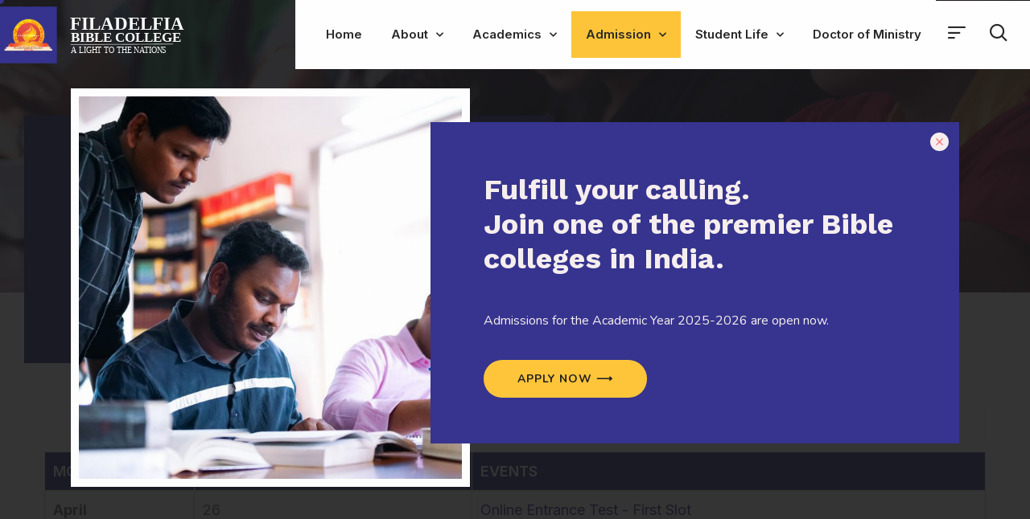

--- FILE ---
content_type: text/css
request_url: https://fbcudaipur.com/wp-content/uploads/elementor/css/post-6419.css?ver=1697469922
body_size: 1287
content:
.elementor-6419 .elementor-element.elementor-element-1895bac > .elementor-container{min-height:51vh;}.elementor-6419 .elementor-element.elementor-element-1895bac:not(.elementor-motion-effects-element-type-background), .elementor-6419 .elementor-element.elementor-element-1895bac > .elementor-motion-effects-container > .elementor-motion-effects-layer{background-image:url("https://fbcudaipur.com/wp-content/uploads/2022/04/1-IMG_7348.jpg");background-position:bottom center;background-repeat:no-repeat;background-size:cover;}.elementor-6419 .elementor-element.elementor-element-1895bac > .elementor-background-overlay{background-color:var( --e-global-color-vamtam_accent_1 );opacity:0.28;transition:background 0.3s, border-radius 0.3s, opacity 0.3s;}.elementor-6419 .elementor-element.elementor-element-1895bac{transition:background 0.3s, border 0.3s, border-radius 0.3s, box-shadow 0.3s;margin-top:-90px;margin-bottom:0px;}.elementor-bc-flex-widget .elementor-6419 .elementor-element.elementor-element-2e6778d.elementor-column .elementor-widget-wrap{align-items:flex-end;}.elementor-6419 .elementor-element.elementor-element-2e6778d.elementor-column.elementor-element[data-element_type="column"] > .elementor-widget-wrap.elementor-element-populated{align-content:flex-end;align-items:flex-end;}.elementor-6419 .elementor-element.elementor-element-2e6778d > .elementor-widget-wrap > .elementor-widget:not(.elementor-widget__width-auto):not(.elementor-widget__width-initial):not(:last-child):not(.elementor-absolute){margin-bottom:5px;}.elementor-6419 .elementor-element.elementor-element-2e6778d > .elementor-element-populated{transition:background 0.3s, border 0.3s, border-radius 0.3s, box-shadow 0.3s;margin:0px 0px 0px 0px;--e-column-margin-right:0px;--e-column-margin-left:0px;padding:0px 0px 0px 0px;}.elementor-6419 .elementor-element.elementor-element-2e6778d > .elementor-element-populated > .elementor-background-overlay{transition:background 0.3s, border-radius 0.3s, opacity 0.3s;}.elementor-6419 .elementor-element.elementor-element-d29deb2{margin-top:-220px;margin-bottom:50px;}.elementor-bc-flex-widget .elementor-6419 .elementor-element.elementor-element-f50ba49.elementor-column .elementor-widget-wrap{align-items:flex-start;}.elementor-6419 .elementor-element.elementor-element-f50ba49.elementor-column.elementor-element[data-element_type="column"] > .elementor-widget-wrap.elementor-element-populated{align-content:flex-start;align-items:flex-start;}.elementor-6419 .elementor-element.elementor-element-f50ba49.elementor-column > .elementor-widget-wrap{justify-content:flex-start;}.elementor-6419 .elementor-element.elementor-element-f50ba49:not(.elementor-motion-effects-element-type-background) > .elementor-widget-wrap, .elementor-6419 .elementor-element.elementor-element-f50ba49 > .elementor-widget-wrap > .elementor-motion-effects-container > .elementor-motion-effects-layer{background-color:var( --e-global-color-vamtam_accent_1 );}.elementor-6419 .elementor-element.elementor-element-f50ba49 > .elementor-element-populated{transition:background 0.3s, border 0.3s, border-radius 0.3s, box-shadow 0.3s;margin:0px 0px 0px 0px;--e-column-margin-right:0px;--e-column-margin-left:0px;padding:80px 80px 110px 80px;}.elementor-6419 .elementor-element.elementor-element-f50ba49 > .elementor-element-populated > .elementor-background-overlay{transition:background 0.3s, border-radius 0.3s, opacity 0.3s;}.elementor-6419 .elementor-element.elementor-element-57eb1ae{width:auto;max-width:auto;}.elementor-6419 .elementor-element.elementor-element-a2392e0{color:var( --e-global-color-vamtam_accent_5 );}.elementor-6419 .elementor-element.elementor-element-a2392e0 > .elementor-widget-container{margin:30px 0px 0px 0px;}.elementor-bc-flex-widget .elementor-6419 .elementor-element.elementor-element-c409a46.elementor-column .elementor-widget-wrap{align-items:flex-start;}.elementor-6419 .elementor-element.elementor-element-c409a46.elementor-column.elementor-element[data-element_type="column"] > .elementor-widget-wrap.elementor-element-populated{align-content:flex-start;align-items:flex-start;}.elementor-6419 .elementor-element.elementor-element-c409a46.elementor-column > .elementor-widget-wrap{justify-content:flex-start;}.elementor-6419 .elementor-element.elementor-element-c409a46 > .elementor-element-populated{padding:0px 0px 0px 0px;}.elementor-6419 .elementor-element.elementor-element-5d26412{margin-top:0px;margin-bottom:55px;}.elementor-6419 .elementor-element.elementor-element-afa0550 > .elementor-element-populated{padding:0px 25px 0px 25px;}.elementor-6419 .elementor-element.elementor-element-889f467 .ea-advanced-data-table{width:100%;border-style:solid;border-width:1px 1px 1px 1px;border-color:#eeeeee;}.elementor-6419 .elementor-element.elementor-element-889f467 th{text-align:left;color:var( --e-global-color-vamtam_accent_5 );border-style:solid;border-width:1px 1px 1px 1px;border-color:#eeeeee;}.elementor-6419 .elementor-element.elementor-element-889f467 th .ql-editor{text-align:left;}.elementor-6419 .elementor-element.elementor-element-889f467 th:before{border-bottom-color:var( --e-global-color-vamtam_accent_5 );}.elementor-6419 .elementor-element.elementor-element-889f467 th:after{border-top-color:var( --e-global-color-vamtam_accent_5 );}.elementor-6419 .elementor-element.elementor-element-889f467 thead{background-color:var( --e-global-color-vamtam_accent_1 );}.elementor-6419 .elementor-element.elementor-element-889f467 .ea-advanced-data-table th{padding:10px 10px 10px 10px;}.elementor-6419 .elementor-element.elementor-element-889f467 td{text-align:left;color:#666666;border-style:solid;border-width:1px 1px 1px 1px;border-color:#D5D5D5;}.elementor-6419 .elementor-element.elementor-element-889f467 td .ql-editor{text-align:left;}.elementor-6419 .elementor-element.elementor-element-889f467 tbody{background-color:#ffffff;}.elementor-6419 .elementor-element.elementor-element-889f467 tbody td:last-child{color:var( --e-global-color-vamtam_accent_1 );background-color:#FEFEFE !important;}.elementor-6419 .elementor-element.elementor-element-889f467 .ea-advanced-data-table td{padding:10px 10px 10px 10px;}.elementor-6419 .elementor-element.elementor-element-889f467 .ea-advanced-data-table-search{width:200px;height:40px;margin-bottom:10px;color:#666666;background-color:#ffffff;border-style:solid;border-width:1px 1px 1px 1px;border-color:#eeeeee;}.elementor-6419 .elementor-element.elementor-element-889f467 .ea-advanced-data-table-pagination{text-align:left;}.elementor-6419 .elementor-element.elementor-element-889f467 .ea-advanced-data-table-pagination a{padding:5px 15px 5px 15px;margin:5px 5px 0px 0px;color:#666666;background-color:#ffffff;}.elementor-6419 .elementor-element.elementor-element-889f467 .ea-advanced-data-table-pagination select{padding:5px 15px 5px 15px;margin:5px 5px 0px 0px;color:#666666;background-color:#ffffff;}.elementor-6419 .elementor-element.elementor-element-889f467 .ea-advanced-data-table-pagination a, .elementor-6419 .elementor-element.elementor-element-889f467 .ea-advanced-data-table-pagination select{border-style:solid;border-width:1px 1px 1px 1px;border-color:#eeeeee;}.elementor-6419 .elementor-element.elementor-element-889f467 .ea-advanced-data-table-pagination a:hover{color:#666666;background-color:#fafafa;}.elementor-6419 .elementor-element.elementor-element-889f467 .ea-advanced-data-table-pagination a.ea-adtp-current{color:#666666;background-color:#fafafa;}.elementor-6419 .elementor-element.elementor-element-889f467 .ea-advanced-data-table-pagination select:hover{color:#666666;background-color:#fafafa;}.elementor-6419 .elementor-element.elementor-element-889f467 .ea-advanced-data-table-pagination a:hover, .elementor-6419 .elementor-element.elementor-element-889f467 .ea-advanced-data-table-pagination a.ea-adtp-current, .elementor-6419 .elementor-element.elementor-element-889f467 .ea-advanced-data-table-pagination select:hover{border-style:solid;border-width:1px 1px 1px 1px;border-color:#eeeeee;}.elementor-6419 .elementor-element.elementor-element-76ad58f{margin-top:0px;margin-bottom:0px;z-index:1;}.elementor-6419 .elementor-element.elementor-element-5def9fb.elementor-column > .elementor-widget-wrap{justify-content:center;}.elementor-6419 .elementor-element.elementor-element-5def9fb > .elementor-element-populated{padding:0px 0px 0px 0px;}.elementor-6419 .elementor-element.elementor-element-d28a2df{text-align:center;width:auto;max-width:auto;align-self:center;z-index:1;}.elementor-6419 .elementor-element.elementor-element-d28a2df .elementor-heading-title{color:var( --e-global-color-vamtam_accent_6 );font-family:var( --e-global-typography-151358a-font-family ), Sans-serif;font-size:var( --e-global-typography-151358a-font-size );font-weight:var( --e-global-typography-151358a-font-weight );text-transform:var( --e-global-typography-151358a-text-transform );font-style:var( --e-global-typography-151358a-font-style );line-height:var( --e-global-typography-151358a-line-height );letter-spacing:var( --e-global-typography-151358a-letter-spacing );word-spacing:var( --e-global-typography-151358a-word-spacing );}.elementor-6419 .elementor-element.elementor-element-d28a2df > .elementor-widget-container{margin:0px 0px 0px 0px;padding:0px 0px 0px 0px;}.elementor-6419 .elementor-element.elementor-element-c6fbc0b:not(.elementor-motion-effects-element-type-background), .elementor-6419 .elementor-element.elementor-element-c6fbc0b > .elementor-motion-effects-container > .elementor-motion-effects-layer{background-color:var( --e-global-color-vamtam_accent_7 );}.elementor-6419 .elementor-element.elementor-element-c6fbc0b{transition:background 0.3s, border 0.3s, border-radius 0.3s, box-shadow 0.3s;margin-top:-75px;margin-bottom:0px;padding:190px 30px 100px 30px;z-index:0;}.elementor-6419 .elementor-element.elementor-element-c6fbc0b > .elementor-background-overlay{transition:background 0.3s, border-radius 0.3s, opacity 0.3s;}.elementor-6419 .elementor-element.elementor-element-8f221a6.elementor-column > .elementor-widget-wrap{justify-content:center;}.elementor-6419 .elementor-element.elementor-element-edaf494{text-align:center;}.elementor-6419 .elementor-element.elementor-element-edaf494 > .elementor-widget-container{margin:0px 0px 0px 0px;padding:0% 20% 0% 20%;}.elementor-6419 .elementor-element.elementor-element-75dae42 .elementor-button .elementor-align-icon-right{margin-left:60px;}.elementor-6419 .elementor-element.elementor-element-75dae42 .elementor-button .elementor-align-icon-left{margin-right:60px;}.elementor-6419 .elementor-element.elementor-element-75dae42 .elementor-button{text-decoration:none;fill:var( --e-global-color-vamtam_accent_5 );color:var( --e-global-color-vamtam_accent_5 );background-color:var( --e-global-color-vamtam_accent_6 );padding:25px 30px 25px 40px;}.elementor-6419 .elementor-element.elementor-element-75dae42 .elementor-button:hover, .elementor-6419 .elementor-element.elementor-element-75dae42 .elementor-button:focus{background-color:var( --e-global-color-vamtam_accent_1 );}.elementor-6419 .elementor-element.elementor-element-75dae42 > .elementor-widget-container{margin:30px 0px 0px 0px;}.elementor-6419 .elementor-element.elementor-element-d50cdc9 .elementor-button{font-size:16px;font-weight:bold;text-decoration:none;line-height:1.7em;fill:var( --e-global-color-vamtam_accent_6 );color:var( --e-global-color-vamtam_accent_6 );border-style:solid;border-width:0px 1px 0px 0px;border-color:var( --e-global-color-vamtam_accent_6 );padding:0px 25px 0px 0px;}.elementor-6419 .elementor-element.elementor-element-d50cdc9 .elementor-button:hover, .elementor-6419 .elementor-element.elementor-element-d50cdc9 .elementor-button:focus{color:var( --e-global-color-vamtam_accent_1 );}.elementor-6419 .elementor-element.elementor-element-d50cdc9 .elementor-button:hover svg, .elementor-6419 .elementor-element.elementor-element-d50cdc9 .elementor-button:focus svg{fill:var( --e-global-color-vamtam_accent_1 );}.elementor-6419 .elementor-element.elementor-element-d50cdc9 > .elementor-widget-container{margin:0% 0% 0% 0%;padding:0px 0px 0px 0px;}.elementor-6419 .elementor-element.elementor-element-d50cdc9{width:auto;max-width:auto;}@media(max-width:1024px){.elementor-6419 .elementor-element.elementor-element-1895bac > .elementor-container{min-height:55vh;}.elementor-6419 .elementor-element.elementor-element-1895bac:not(.elementor-motion-effects-element-type-background), .elementor-6419 .elementor-element.elementor-element-1895bac > .elementor-motion-effects-container > .elementor-motion-effects-layer{background-position:center center;background-repeat:no-repeat;background-size:cover;}.elementor-6419 .elementor-element.elementor-element-1895bac{margin-top:-90px;margin-bottom:150px;}.elementor-6419 .elementor-element.elementor-element-2e6778d > .elementor-element-populated{margin:0px 0px 0px 0px;--e-column-margin-right:0px;--e-column-margin-left:0px;padding:0px 0px 0px 0px;}.elementor-6419 .elementor-element.elementor-element-d29deb2{margin-top:-360px;margin-bottom:80px;padding:0px 30px 0px 30px;}.elementor-6419 .elementor-element.elementor-element-f50ba49 > .elementor-element-populated{margin:0px 0px 0px 0px;--e-column-margin-right:0px;--e-column-margin-left:0px;padding:80px 80px 100px 30px;}.elementor-6419 .elementor-element.elementor-element-5d26412{margin-top:0px;margin-bottom:20px;padding:0px 30px 0px 30px;}.elementor-6419 .elementor-element.elementor-element-889f467 .ea-advanced-data-table{width:100%;}.elementor-6419 .elementor-element.elementor-element-76ad58f{margin-top:0px;margin-bottom:0px;padding:0px 30px 0px 30px;}.elementor-6419 .elementor-element.elementor-element-5def9fb > .elementor-element-populated{margin:0px 0px 0px 0px;--e-column-margin-right:0px;--e-column-margin-left:0px;padding:0px 0px 0px 0px;}.elementor-6419 .elementor-element.elementor-element-d28a2df .elementor-heading-title{font-size:var( --e-global-typography-151358a-font-size );line-height:var( --e-global-typography-151358a-line-height );letter-spacing:var( --e-global-typography-151358a-letter-spacing );word-spacing:var( --e-global-typography-151358a-word-spacing );}.elementor-6419 .elementor-element.elementor-element-d28a2df > .elementor-widget-container{margin:0px 15px 0px 0px;padding:0px 0px 0px 0px;}.elementor-6419 .elementor-element.elementor-element-c6fbc0b{margin-top:-55px;margin-bottom:0px;padding:0px 30px 80px 30px;}.elementor-6419 .elementor-element.elementor-element-edaf494 > .elementor-widget-container{margin:80px 0px 0px 0px;}.elementor-6419 .elementor-element.elementor-element-75dae42{z-index:1;}}@media(max-width:767px){.elementor-6419 .elementor-element.elementor-element-1895bac > .elementor-container{min-height:470px;}.elementor-6419 .elementor-element.elementor-element-1895bac{margin-top:-90px;margin-bottom:150px;}.elementor-6419 .elementor-element.elementor-element-d29deb2{margin-top:-300px;margin-bottom:50px;padding:0px 20px 0px 20px;}.elementor-6419 .elementor-element.elementor-element-f50ba49{width:100%;}.elementor-6419 .elementor-element.elementor-element-f50ba49.elementor-column > .elementor-widget-wrap{justify-content:flex-start;}.elementor-6419 .elementor-element.elementor-element-f50ba49 > .elementor-element-populated{padding:45px 20px 45px 20px;}.elementor-6419 .elementor-element.elementor-element-5d26412{margin-top:0px;margin-bottom:10px;padding:0px 20px 0px 20px;}.elementor-6419 .elementor-element.elementor-element-889f467 .ea-advanced-data-table{width:100%;}.elementor-6419 .elementor-element.elementor-element-76ad58f{margin-top:0px;margin-bottom:0px;padding:0px 20px 0px 20px;}.elementor-6419 .elementor-element.elementor-element-5def9fb.elementor-column > .elementor-widget-wrap{justify-content:flex-start;}.elementor-6419 .elementor-element.elementor-element-d28a2df .elementor-heading-title{font-size:var( --e-global-typography-151358a-font-size );line-height:var( --e-global-typography-151358a-line-height );letter-spacing:var( --e-global-typography-151358a-letter-spacing );word-spacing:var( --e-global-typography-151358a-word-spacing );}.elementor-6419 .elementor-element.elementor-element-d28a2df > .elementor-widget-container{margin:0px 0px 0px 0px;}.elementor-6419 .elementor-element.elementor-element-c6fbc0b{margin-top:-33px;margin-bottom:0px;padding:50px 20px 50px 20px;}.elementor-6419 .elementor-element.elementor-element-8f221a6.elementor-column > .elementor-widget-wrap{justify-content:flex-start;}.elementor-6419 .elementor-element.elementor-element-8f221a6 > .elementor-element-populated{margin:0px 0px 0px 0px;--e-column-margin-right:0px;--e-column-margin-left:0px;padding:0px 0px 0px 0px;}.elementor-6419 .elementor-element.elementor-element-edaf494{text-align:left;}.elementor-6419 .elementor-element.elementor-element-edaf494 > .elementor-widget-container{margin:0px 0px 0px 0px;padding:0px 0px 0px 0px;}.elementor-6419 .elementor-element.elementor-element-75dae42 .elementor-button{padding:25px 20px 25px 30px;}.elementor-6419 .elementor-element.elementor-element-75dae42 > .elementor-widget-container{margin:0px 0px 0px 0px;padding:0px 0px 0px 0px;}}@media(min-width:768px){.elementor-6419 .elementor-element.elementor-element-f50ba49{width:54%;}.elementor-6419 .elementor-element.elementor-element-c409a46{width:46%;}}@media(max-width:1024px) and (min-width:768px){.elementor-6419 .elementor-element.elementor-element-f50ba49{width:100%;}}

--- FILE ---
content_type: text/css
request_url: https://fbcudaipur.com/wp-content/uploads/elementor/css/post-9088.css?ver=1697435861
body_size: 1543
content:
.elementor-9088 .elementor-element.elementor-element-0911753 > .elementor-container{min-height:85px;}.elementor-9088 .elementor-element.elementor-element-0911753 > .elementor-container > .elementor-column > .elementor-widget-wrap{align-content:center;align-items:center;}.elementor-9088 .elementor-element.elementor-element-0911753{margin-top:0px;margin-bottom:0px;padding:0px 0px 0px 0px;z-index:10000;}.elementor-bc-flex-widget .elementor-9088 .elementor-element.elementor-element-bbf3353.elementor-column .elementor-widget-wrap{align-items:center;}.elementor-9088 .elementor-element.elementor-element-bbf3353.elementor-column.elementor-element[data-element_type="column"] > .elementor-widget-wrap.elementor-element-populated{align-content:center;align-items:center;}.elementor-9088 .elementor-element.elementor-element-bbf3353 > .elementor-widget-wrap > .elementor-widget:not(.elementor-widget__width-auto):not(.elementor-widget__width-initial):not(:last-child):not(.elementor-absolute){margin-bottom:0px;}.elementor-9088 .elementor-element.elementor-element-bbf3353 > .elementor-element-populated{margin:0px 0px 0px 0px;--e-column-margin-right:0px;--e-column-margin-left:0px;padding:0px 0px 0px 0px;}.elementor-9088 .elementor-element.elementor-element-d5405ac{text-align:left;z-index:10000;}.elementor-9088 .elementor-element.elementor-element-d5405ac img{width:222%;height:85px;object-fit:fill;filter:brightness( 100% ) contrast( 100% ) saturate( 100% ) blur( 0px ) hue-rotate( 0deg );}.elementor-9088 .elementor-element.elementor-element-d5405ac > .elementor-widget-container{margin:0px 0px 0px 0px;padding:0px 0px 0px 0px;}.elementor-bc-flex-widget .elementor-9088 .elementor-element.elementor-element-6d12980.elementor-column .elementor-widget-wrap{align-items:center;}.elementor-9088 .elementor-element.elementor-element-6d12980.elementor-column.elementor-element[data-element_type="column"] > .elementor-widget-wrap.elementor-element-populated{align-content:center;align-items:center;}.elementor-9088 .elementor-element.elementor-element-6d12980.elementor-column > .elementor-widget-wrap{justify-content:flex-end;}.elementor-9088 .elementor-element.elementor-element-6d12980 > .elementor-widget-wrap > .elementor-widget:not(.elementor-widget__width-auto):not(.elementor-widget__width-initial):not(:last-child):not(.elementor-absolute){margin-bottom:0px;}.elementor-9088 .elementor-element.elementor-element-6d12980 > .elementor-element-populated{margin:0px 0px 0px 0px;--e-column-margin-right:0px;--e-column-margin-left:0px;padding:0px 0px 0px 0px;}.elementor-9088 .elementor-element.elementor-element-6d12980{z-index:10000;}.elementor-9088 .elementor-element.elementor-element-828f307 .elementor-menu-toggle{margin:0 auto;border-width:0px;}.elementor-9088 .elementor-element.elementor-element-828f307 .elementor-nav-menu .elementor-item{font-family:"Inter", Sans-serif;font-size:15px;font-weight:600;line-height:1.2em;}.elementor-9088 .elementor-element.elementor-element-828f307 .elementor-nav-menu--main .elementor-item{color:var( --e-global-color-vamtam_accent_6 );fill:var( --e-global-color-vamtam_accent_6 );padding-left:18px;padding-right:18px;padding-top:20px;padding-bottom:20px;}.elementor-9088 .elementor-element.elementor-element-828f307 .elementor-nav-menu--main.e--pointer-prefix .elementor-item:not(:hover):after{background-color:var( --e-global-color-vamtam_accent_6 );}.elementor-9088 .elementor-element.elementor-element-828f307 .elementor-nav-menu--main:not(.e--pointer-framed) .elementor-item:before,
					.elementor-9088 .elementor-element.elementor-element-828f307 .elementor-nav-menu--main:not(.e--pointer-framed) .elementor-item:after{background-color:var( --e-global-color-vamtam_accent_2 );}.elementor-9088 .elementor-element.elementor-element-828f307 .e--pointer-framed .elementor-item:before,
					.elementor-9088 .elementor-element.elementor-element-828f307 .e--pointer-framed .elementor-item:after{border-color:var( --e-global-color-vamtam_accent_2 );}.elementor-9088 .elementor-element.elementor-element-828f307 .elementor-nav-menu--main:not(.e--pointer-framed) .elementor-item.elementor-item-active:before,
					.elementor-9088 .elementor-element.elementor-element-828f307 .elementor-nav-menu--main:not(.e--pointer-framed) .elementor-item.elementor-item-active:after{background-color:var( --e-global-color-vamtam_accent_2 );}.elementor-9088 .elementor-element.elementor-element-828f307 .e--pointer-framed .elementor-item.elementor-item-active:before,
					.elementor-9088 .elementor-element.elementor-element-828f307 .e--pointer-framed .elementor-item.elementor-item-active:after{border-color:var( --e-global-color-vamtam_accent_2 );}.elementor-9088 .elementor-element.elementor-element-828f307 .elementor-nav-menu--main:not(.e--pointer-framed) .current-menu-ancestor > .elementor-item:before,.elementor-9088 .elementor-element.elementor-element-828f307 .elementor-nav-menu--main:not(.e--pointer-framed) .current-menu-ancestor > .elementor-item:after{background-color:var( --e-global-color-vamtam_accent_2 );}.elementor-9088 .elementor-element.elementor-element-828f307 .e--pointer-framed .current-menu-ancestor > .elementor-item:before,.elementor-9088 .elementor-element.elementor-element-828f307 .e--pointer-framed .current-menu-ancestor > .elementor-item:after{border-color:var( --e-global-color-vamtam_accent_2 );}.elementor-9088 .elementor-element.elementor-element-828f307 .elementor-nav-menu--dropdown a, .elementor-9088 .elementor-element.elementor-element-828f307 .elementor-menu-toggle{color:var( --e-global-color-vamtam_accent_6 );}.elementor-9088 .elementor-element.elementor-element-828f307 .elementor-nav-menu--dropdown{background-color:var( --e-global-color-vamtam_accent_4 );}.elementor-9088 .elementor-element.elementor-element-828f307 .elementor-nav-menu--dropdown a:hover,
				.elementor-9088 .elementor-element.elementor-element-828f307 .elementor-nav-menu--dropdown a.elementor-item-active,
				.elementor-9088 .elementor-element.elementor-element-828f307 .elementor-nav-menu--dropdown a.highlighted,
				body:not(.e--ua-isTouchDevice) .elementor-9088 .elementor-element.elementor-element-828f307 .elementor-menu-toggle:hover,
				body.e--ua-isTouchDevice .elementor-9088 .elementor-element.elementor-element-828f307 .elementor-menu-toggle.elementor-active:hover{color:var( --e-global-color-vamtam_accent_5 );}.elementor-9088 .elementor-element.elementor-element-828f307 .elementor-nav-menu--dropdown a:hover,
					.elementor-9088 .elementor-element.elementor-element-828f307 .elementor-nav-menu--dropdown a.elementor-item-active,
					.elementor-9088 .elementor-element.elementor-element-828f307 .elementor-nav-menu--dropdown a.highlighted{background-color:var( --e-global-color-vamtam_accent_6 );}.elementor-9088 .elementor-element.elementor-element-828f307 .elementor-nav-menu--dropdown .elementor-item, .elementor-9088 .elementor-element.elementor-element-828f307 .elementor-nav-menu--dropdown  .elementor-sub-item{font-family:"Inter", Sans-serif;font-size:16px;}.elementor-9088 .elementor-element.elementor-element-828f307 .elementor-nav-menu--dropdown a{padding-left:25px;padding-right:25px;padding-top:15px;padding-bottom:15px;}.elementor-9088 .elementor-element.elementor-element-828f307 div.elementor-menu-toggle{color:var( --e-global-color-vamtam_accent_6 );}.elementor-9088 .elementor-element.elementor-element-828f307 div.elementor-menu-toggle svg{fill:var( --e-global-color-vamtam_accent_6 );}.elementor-9088 .elementor-element.elementor-element-828f307{--nav-menu-icon-size:0px;width:auto;max-width:auto;z-index:10000;}.elementor-9088 .elementor-element.elementor-element-828f307 > .elementor-widget-container{margin:0px 0px 0px 0px;padding:14px 0px 14px 20px;background-color:var( --e-global-color-vamtam_accent_5 );}.elementor-9088 .elementor-element.elementor-element-7ea469e .elementor-icon-wrapper{text-align:center;}.elementor-9088 .elementor-element.elementor-element-7ea469e.elementor-view-stacked .elementor-icon{background-color:var( --e-global-color-vamtam_accent_6 );}.elementor-9088 .elementor-element.elementor-element-7ea469e.elementor-view-framed .elementor-icon, .elementor-9088 .elementor-element.elementor-element-7ea469e.elementor-view-default .elementor-icon{color:var( --e-global-color-vamtam_accent_6 );border-color:var( --e-global-color-vamtam_accent_6 );}.elementor-9088 .elementor-element.elementor-element-7ea469e.elementor-view-framed .elementor-icon, .elementor-9088 .elementor-element.elementor-element-7ea469e.elementor-view-default .elementor-icon svg{fill:var( --e-global-color-vamtam_accent_6 );}.elementor-9088 .elementor-element.elementor-element-7ea469e.elementor-view-stacked .elementor-icon:hover{background-color:var( --e-global-color-vamtam_accent_2 );}.elementor-9088 .elementor-element.elementor-element-7ea469e.elementor-view-framed .elementor-icon:hover, .elementor-9088 .elementor-element.elementor-element-7ea469e.elementor-view-default .elementor-icon:hover{color:var( --e-global-color-vamtam_accent_2 );border-color:var( --e-global-color-vamtam_accent_2 );}.elementor-9088 .elementor-element.elementor-element-7ea469e.elementor-view-framed .elementor-icon:hover, .elementor-9088 .elementor-element.elementor-element-7ea469e.elementor-view-default .elementor-icon:hover svg{fill:var( --e-global-color-vamtam_accent_2 );}.elementor-9088 .elementor-element.elementor-element-7ea469e .elementor-icon{font-size:22px;}.elementor-9088 .elementor-element.elementor-element-7ea469e .elementor-icon svg{height:22px;}.elementor-9088 .elementor-element.elementor-element-7ea469e > .elementor-widget-container{margin:0px 0px 0px 0px;padding:28px 10px 28px 15px;background-color:var( --e-global-color-vamtam_accent_5 );}.elementor-9088 .elementor-element.elementor-element-7ea469e{width:auto;max-width:auto;z-index:1000000;}.elementor-9088 .elementor-element.elementor-element-a756e73.elementor-view-stacked .elementor-icon{background-color:var( --e-global-color-vamtam_accent_6 );}.elementor-9088 .elementor-element.elementor-element-a756e73.elementor-view-framed .elementor-icon, .elementor-9088 .elementor-element.elementor-element-a756e73.elementor-view-default .elementor-icon{color:var( --e-global-color-vamtam_accent_6 );border-color:var( --e-global-color-vamtam_accent_6 );}.elementor-9088 .elementor-element.elementor-element-a756e73.elementor-view-framed .elementor-icon, .elementor-9088 .elementor-element.elementor-element-a756e73.elementor-view-default .elementor-icon svg{fill:var( --e-global-color-vamtam_accent_6 );}.elementor-9088 .elementor-element.elementor-element-a756e73.elementor-view-stacked .elementor-icon:hover{background-color:var( --e-global-color-vamtam_accent_2 );}.elementor-9088 .elementor-element.elementor-element-a756e73.elementor-view-framed .elementor-icon:hover, .elementor-9088 .elementor-element.elementor-element-a756e73.elementor-view-default .elementor-icon:hover{color:var( --e-global-color-vamtam_accent_2 );border-color:var( --e-global-color-vamtam_accent_2 );}.elementor-9088 .elementor-element.elementor-element-a756e73.elementor-view-framed .elementor-icon:hover, .elementor-9088 .elementor-element.elementor-element-a756e73.elementor-view-default .elementor-icon:hover svg{fill:var( --e-global-color-vamtam_accent_2 );}.elementor-9088 .elementor-element.elementor-element-a756e73 .elementor-icon{font-size:22px;}.elementor-9088 .elementor-element.elementor-element-a756e73 .elementor-icon svg{height:22px;}.elementor-9088 .elementor-element.elementor-element-a756e73 > .elementor-widget-container{margin:0px 0px 0px 0px;padding:28px 28px 28px 20px;background-color:var( --e-global-color-vamtam_accent_5 );}.elementor-9088 .elementor-element.elementor-element-a756e73{width:auto;max-width:auto;z-index:1000000;}.elementor-9088 .elementor-element.elementor-element-f8e21ba:not(.elementor-motion-effects-element-type-background), .elementor-9088 .elementor-element.elementor-element-f8e21ba > .elementor-motion-effects-container > .elementor-motion-effects-layer{background-color:var( --e-global-color-vamtam_accent_1 );}.elementor-9088 .elementor-element.elementor-element-f8e21ba{transition:background 0.3s, border 0.3s, border-radius 0.3s, box-shadow 0.3s;padding:0px 0px 0px 0px;}.elementor-9088 .elementor-element.elementor-element-f8e21ba > .elementor-background-overlay{transition:background 0.3s, border-radius 0.3s, opacity 0.3s;}.elementor-9088 .elementor-element.elementor-element-39e3cb3 > .elementor-widget-wrap > .elementor-widget:not(.elementor-widget__width-auto):not(.elementor-widget__width-initial):not(:last-child):not(.elementor-absolute){margin-bottom:0px;}.elementor-9088 .elementor-element.elementor-element-39e3cb3 > .elementor-element-populated{padding:0px 0px 0px 0px;}.elementor-9088 .elementor-element.elementor-element-f853794{text-align:left;z-index:10000;}.elementor-9088 .elementor-element.elementor-element-f853794 img{width:100%;max-width:272px;height:80px;object-fit:cover;object-position:center center;}.elementor-9088 .elementor-element.elementor-element-f853794 > .elementor-widget-container{margin:0px 0px 0px 0px;padding:0px 0px 0px 0px;}.elementor-bc-flex-widget .elementor-9088 .elementor-element.elementor-element-7b77874.elementor-column .elementor-widget-wrap{align-items:center;}.elementor-9088 .elementor-element.elementor-element-7b77874.elementor-column.elementor-element[data-element_type="column"] > .elementor-widget-wrap.elementor-element-populated{align-content:center;align-items:center;}.elementor-9088 .elementor-element.elementor-element-7b77874 > .elementor-widget-wrap > .elementor-widget:not(.elementor-widget__width-auto):not(.elementor-widget__width-initial):not(:last-child):not(.elementor-absolute){margin-bottom:0px;}.elementor-9088 .elementor-element.elementor-element-7b77874:not(.elementor-motion-effects-element-type-background) > .elementor-widget-wrap, .elementor-9088 .elementor-element.elementor-element-7b77874 > .elementor-widget-wrap > .elementor-motion-effects-container > .elementor-motion-effects-layer{background-color:var( --e-global-color-vamtam_accent_4 );}.elementor-9088 .elementor-element.elementor-element-7b77874 > .elementor-element-populated{transition:background 0.3s, border 0.3s, border-radius 0.3s, box-shadow 0.3s;padding:0px 30px 0px 30px;}.elementor-9088 .elementor-element.elementor-element-7b77874 > .elementor-element-populated > .elementor-background-overlay{transition:background 0.3s, border-radius 0.3s, opacity 0.3s;}.elementor-9088 .elementor-element.elementor-element-b90fb0a .elementor-icon-wrapper{text-align:center;}.elementor-9088 .elementor-element.elementor-element-b90fb0a.elementor-view-stacked .elementor-icon{background-color:var( --e-global-color-vamtam_accent_6 );}.elementor-9088 .elementor-element.elementor-element-b90fb0a.elementor-view-framed .elementor-icon, .elementor-9088 .elementor-element.elementor-element-b90fb0a.elementor-view-default .elementor-icon{color:var( --e-global-color-vamtam_accent_6 );border-color:var( --e-global-color-vamtam_accent_6 );}.elementor-9088 .elementor-element.elementor-element-b90fb0a.elementor-view-framed .elementor-icon, .elementor-9088 .elementor-element.elementor-element-b90fb0a.elementor-view-default .elementor-icon svg{fill:var( --e-global-color-vamtam_accent_6 );}.elementor-9088 .elementor-element.elementor-element-b90fb0a.elementor-view-stacked .elementor-icon:hover{background-color:var( --e-global-color-vamtam_accent_2 );}.elementor-9088 .elementor-element.elementor-element-b90fb0a.elementor-view-framed .elementor-icon:hover, .elementor-9088 .elementor-element.elementor-element-b90fb0a.elementor-view-default .elementor-icon:hover{color:var( --e-global-color-vamtam_accent_2 );border-color:var( --e-global-color-vamtam_accent_2 );}.elementor-9088 .elementor-element.elementor-element-b90fb0a.elementor-view-framed .elementor-icon:hover, .elementor-9088 .elementor-element.elementor-element-b90fb0a.elementor-view-default .elementor-icon:hover svg{fill:var( --e-global-color-vamtam_accent_2 );}.elementor-9088 .elementor-element.elementor-element-b90fb0a .elementor-icon{font-size:22px;}.elementor-9088 .elementor-element.elementor-element-b90fb0a .elementor-icon svg{height:22px;}.elementor-9088 .elementor-element.elementor-element-b90fb0a > .elementor-widget-container{margin:0px 0px 0px 0px;padding:28px 10px 28px 15px;background-color:var( --e-global-color-vamtam_accent_5 );}.elementor-9088 .elementor-element.elementor-element-b90fb0a{width:auto;max-width:auto;z-index:1000000;}.elementor-bc-flex-widget .elementor-9088 .elementor-element.elementor-element-61b67c5.elementor-column .elementor-widget-wrap{align-items:center;}.elementor-9088 .elementor-element.elementor-element-61b67c5.elementor-column.elementor-element[data-element_type="column"] > .elementor-widget-wrap.elementor-element-populated{align-content:center;align-items:center;}.elementor-9088 .elementor-element.elementor-element-61b67c5 > .elementor-widget-wrap > .elementor-widget:not(.elementor-widget__width-auto):not(.elementor-widget__width-initial):not(:last-child):not(.elementor-absolute){margin-bottom:0px;}.elementor-9088 .elementor-element.elementor-element-61b67c5:not(.elementor-motion-effects-element-type-background) > .elementor-widget-wrap, .elementor-9088 .elementor-element.elementor-element-61b67c5 > .elementor-widget-wrap > .elementor-motion-effects-container > .elementor-motion-effects-layer{background-color:var( --e-global-color-vamtam_accent_5 );}.elementor-9088 .elementor-element.elementor-element-61b67c5 > .elementor-element-populated{transition:background 0.3s, border 0.3s, border-radius 0.3s, box-shadow 0.3s;padding:0px 30px 0px 30px;}.elementor-9088 .elementor-element.elementor-element-61b67c5 > .elementor-element-populated > .elementor-background-overlay{transition:background 0.3s, border-radius 0.3s, opacity 0.3s;}.elementor-9088 .elementor-element.elementor-element-4fb067a .elementor-menu-toggle{margin-left:auto;background-color:#02010100;}.elementor-9088 .elementor-element.elementor-element-4fb067a .elementor-nav-menu--dropdown a, .elementor-9088 .elementor-element.elementor-element-4fb067a .elementor-menu-toggle{color:var( --e-global-color-vamtam_accent_6 );}.elementor-9088 .elementor-element.elementor-element-4fb067a .elementor-nav-menu--dropdown a:hover,
				.elementor-9088 .elementor-element.elementor-element-4fb067a .elementor-nav-menu--dropdown a.elementor-item-active,
				.elementor-9088 .elementor-element.elementor-element-4fb067a .elementor-nav-menu--dropdown a.highlighted,
				body:not(.e--ua-isTouchDevice) .elementor-9088 .elementor-element.elementor-element-4fb067a .elementor-menu-toggle:hover,
				body.e--ua-isTouchDevice .elementor-9088 .elementor-element.elementor-element-4fb067a .elementor-menu-toggle.elementor-active:hover{color:var( --e-global-color-vamtam_accent_5 );}.elementor-9088 .elementor-element.elementor-element-4fb067a .elementor-nav-menu--dropdown a:hover,
					.elementor-9088 .elementor-element.elementor-element-4fb067a .elementor-nav-menu--dropdown a.elementor-item-active,
					.elementor-9088 .elementor-element.elementor-element-4fb067a .elementor-nav-menu--dropdown a.highlighted{background-color:var( --e-global-color-vamtam_accent_6 );}.elementor-9088 .elementor-element.elementor-element-4fb067a .elementor-nav-menu--dropdown a.elementor-item-active{color:var( --e-global-color-vamtam_accent_5 );}.elementor-9088 .elementor-element.elementor-element-4fb067a div.elementor-menu-toggle{color:var( --e-global-color-vamtam_accent_6 );}.elementor-9088 .elementor-element.elementor-element-4fb067a div.elementor-menu-toggle svg{fill:var( --e-global-color-vamtam_accent_6 );}body:not(.e--ua-isTouchDevice) .elementor-9088 .elementor-element.elementor-element-4fb067a div.elementor-menu-toggle:hover{color:var( --e-global-color-vamtam_accent_6 );}body:not(.e--ua-isTouchDevice) .elementor-9088 .elementor-element.elementor-element-4fb067a div.elementor-menu-toggle:hover svg{fill:var( --e-global-color-vamtam_accent_6 );}body.e--ua-isTouchDevice .elementor-9088 .elementor-element.elementor-element-4fb067a div.elementor-menu-toggle.elementor-active:hover{color:var( --e-global-color-vamtam_accent_6 );}body.e--ua-isTouchDevice .elementor-9088 .elementor-element.elementor-element-4fb067a div.elementor-menu-toggle.elementor-active:hover svg{fill:var( --e-global-color-vamtam_accent_6 );}@media(min-width:768px){.elementor-9088 .elementor-element.elementor-element-bbf3353{width:21.8%;}.elementor-9088 .elementor-element.elementor-element-6d12980{width:78.2%;}.elementor-9088 .elementor-element.elementor-element-39e3cb3{width:80%;}.elementor-9088 .elementor-element.elementor-element-7b77874{width:9.666%;}.elementor-9088 .elementor-element.elementor-element-61b67c5{width:10%;}}@media(max-width:1024px) and (min-width:768px){.elementor-9088 .elementor-element.elementor-element-39e3cb3{width:80%;}.elementor-9088 .elementor-element.elementor-element-7b77874{width:10%;}.elementor-9088 .elementor-element.elementor-element-61b67c5{width:10%;}}@media(max-width:1024px){.elementor-9088 .elementor-element.elementor-element-828f307 > .elementor-widget-container{margin:0px 0px 0px 0px;padding:0px 0px 0px 0px;}.elementor-9088 .elementor-element.elementor-element-828f307{width:var( --container-widget-width, 0px );max-width:0px;--container-widget-width:0px;--container-widget-flex-grow:0;}.elementor-9088 .elementor-element.elementor-element-f8e21ba{margin-top:0px;margin-bottom:0px;z-index:10000;}.elementor-9088 .elementor-element.elementor-element-f853794{text-align:left;}.elementor-bc-flex-widget .elementor-9088 .elementor-element.elementor-element-7b77874.elementor-column .elementor-widget-wrap{align-items:center;}.elementor-9088 .elementor-element.elementor-element-7b77874.elementor-column.elementor-element[data-element_type="column"] > .elementor-widget-wrap.elementor-element-populated{align-content:center;align-items:center;}.elementor-9088 .elementor-element.elementor-element-7b77874.elementor-column > .elementor-widget-wrap{justify-content:center;}.elementor-9088 .elementor-element.elementor-element-7b77874 > .elementor-element-populated{padding:0px 20px 0px 20px;}.elementor-bc-flex-widget .elementor-9088 .elementor-element.elementor-element-61b67c5.elementor-column .elementor-widget-wrap{align-items:center;}.elementor-9088 .elementor-element.elementor-element-61b67c5.elementor-column.elementor-element[data-element_type="column"] > .elementor-widget-wrap.elementor-element-populated{align-content:center;align-items:center;}.elementor-9088 .elementor-element.elementor-element-61b67c5.elementor-column > .elementor-widget-wrap{justify-content:center;}.elementor-9088 .elementor-element.elementor-element-61b67c5 > .elementor-element-populated{margin:0px 0px 0px 0px;--e-column-margin-right:0px;--e-column-margin-left:0px;padding:0px 20px 0px 20px;}.elementor-9088 .elementor-element.elementor-element-4fb067a .elementor-nav-menu--dropdown a{padding-top:20px;padding-bottom:20px;}.elementor-9088 .elementor-element.elementor-element-4fb067a .elementor-nav-menu--main > .elementor-nav-menu > li > .elementor-nav-menu--dropdown, .elementor-9088 .elementor-element.elementor-element-4fb067a .elementor-nav-menu__container.elementor-nav-menu--dropdown{margin-top:24px !important;}.elementor-9088 .elementor-element.elementor-element-4fb067a > .elementor-widget-container{margin:0px 0px 0px 0px;padding:0px 0px 0px 0px;}}@media(max-width:767px){.elementor-9088 .elementor-element.elementor-element-828f307 .elementor-nav-menu .elementor-item{font-size:1px;}.elementor-9088 .elementor-element.elementor-element-828f307 > .elementor-widget-container{margin:0px 0px 0px 0px;padding:0px 0px 0px 0px;}.elementor-9088 .elementor-element.elementor-element-7ea469e > .elementor-widget-container{margin:0px 0px 0px 20px;padding:0px 0px 1px 0px;}.elementor-9088 .elementor-element.elementor-element-a756e73 > .elementor-widget-container{margin:0px 0px 0px 20px;padding:0px 0px 0px 0px;}.elementor-9088 .elementor-element.elementor-element-39e3cb3{width:70%;}.elementor-9088 .elementor-element.elementor-element-39e3cb3 > .elementor-widget-wrap > .elementor-widget:not(.elementor-widget__width-auto):not(.elementor-widget__width-initial):not(:last-child):not(.elementor-absolute){margin-bottom:0px;}.elementor-9088 .elementor-element.elementor-element-39e3cb3 > .elementor-element-populated{margin:0px 0px 0px 0px;--e-column-margin-right:0px;--e-column-margin-left:0px;padding:0px 0px 0px 0px;}.elementor-9088 .elementor-element.elementor-element-7b77874{width:15%;}.elementor-bc-flex-widget .elementor-9088 .elementor-element.elementor-element-7b77874.elementor-column .elementor-widget-wrap{align-items:center;}.elementor-9088 .elementor-element.elementor-element-7b77874.elementor-column.elementor-element[data-element_type="column"] > .elementor-widget-wrap.elementor-element-populated{align-content:center;align-items:center;}.elementor-9088 .elementor-element.elementor-element-7b77874.elementor-column > .elementor-widget-wrap{justify-content:center;}.elementor-9088 .elementor-element.elementor-element-7b77874 > .elementor-widget-wrap > .elementor-widget:not(.elementor-widget__width-auto):not(.elementor-widget__width-initial):not(:last-child):not(.elementor-absolute){margin-bottom:0px;}.elementor-9088 .elementor-element.elementor-element-7b77874 > .elementor-element-populated{margin:0px 0px 0px 0px;--e-column-margin-right:0px;--e-column-margin-left:0px;padding:0px 0px 0px 0px;}.elementor-9088 .elementor-element.elementor-element-b90fb0a > .elementor-widget-container{margin:0px 0px 0px 20px;padding:0px 0px 1px 0px;}.elementor-9088 .elementor-element.elementor-element-61b67c5{width:15%;}.elementor-bc-flex-widget .elementor-9088 .elementor-element.elementor-element-61b67c5.elementor-column .elementor-widget-wrap{align-items:center;}.elementor-9088 .elementor-element.elementor-element-61b67c5.elementor-column.elementor-element[data-element_type="column"] > .elementor-widget-wrap.elementor-element-populated{align-content:center;align-items:center;}.elementor-9088 .elementor-element.elementor-element-61b67c5.elementor-column > .elementor-widget-wrap{justify-content:center;}.elementor-9088 .elementor-element.elementor-element-61b67c5 > .elementor-widget-wrap > .elementor-widget:not(.elementor-widget__width-auto):not(.elementor-widget__width-initial):not(:last-child):not(.elementor-absolute){margin-bottom:0px;}.elementor-9088 .elementor-element.elementor-element-61b67c5 > .elementor-element-populated{margin:0px 0px 0px 0px;--e-column-margin-right:0px;--e-column-margin-left:0px;padding:0px 0px 0px 0px;}.elementor-9088 .elementor-element.elementor-element-4fb067a .elementor-nav-menu--dropdown .elementor-item, .elementor-9088 .elementor-element.elementor-element-4fb067a .elementor-nav-menu--dropdown  .elementor-sub-item{font-size:17px;}.elementor-9088 .elementor-element.elementor-element-4fb067a .elementor-nav-menu--dropdown a{padding-top:20px;padding-bottom:20px;}.elementor-9088 .elementor-element.elementor-element-4fb067a .elementor-nav-menu--main > .elementor-nav-menu > li > .elementor-nav-menu--dropdown, .elementor-9088 .elementor-element.elementor-element-4fb067a .elementor-nav-menu__container.elementor-nav-menu--dropdown{margin-top:25.5px !important;}.elementor-9088 .elementor-element.elementor-element-4fb067a{--nav-menu-icon-size:22px;width:auto;max-width:auto;}.elementor-9088 .elementor-element.elementor-element-4fb067a > .elementor-widget-container{margin:0px 0px 2px 0px;padding:0px 0px 0px 0px;}}/* Start custom CSS for nav-menu, class: .elementor-element-828f307 */.elementor-9088 .elementor-element.elementor-element-828f307 > .elementor-widget-container{
    height: 86.3px;
}/* End custom CSS */

--- FILE ---
content_type: text/css
request_url: https://fbcudaipur.com/wp-content/uploads/elementor/css/post-7459.css?ver=1697436819
body_size: 1745
content:
.elementor-7459 .elementor-element.elementor-element-14e82783 > .elementor-container > .elementor-column > .elementor-widget-wrap{align-content:center;align-items:center;}.elementor-7459 .elementor-element.elementor-element-14e82783:not(.elementor-motion-effects-element-type-background), .elementor-7459 .elementor-element.elementor-element-14e82783 > .elementor-motion-effects-container > .elementor-motion-effects-layer{background-color:var( --e-global-color-vamtam_accent_6 );}.elementor-7459 .elementor-element.elementor-element-14e82783{transition:background 0.3s, border 0.3s, border-radius 0.3s, box-shadow 0.3s;margin-top:0px;margin-bottom:0px;padding:85px 30px 0px 30px;}.elementor-7459 .elementor-element.elementor-element-14e82783 > .elementor-background-overlay{transition:background 0.3s, border-radius 0.3s, opacity 0.3s;}.elementor-bc-flex-widget .elementor-7459 .elementor-element.elementor-element-82dcda2.elementor-column .elementor-widget-wrap{align-items:flex-start;}.elementor-7459 .elementor-element.elementor-element-82dcda2.elementor-column.elementor-element[data-element_type="column"] > .elementor-widget-wrap.elementor-element-populated{align-content:flex-start;align-items:flex-start;}.elementor-7459 .elementor-element.elementor-element-82dcda2.elementor-column > .elementor-widget-wrap{justify-content:flex-start;}.elementor-7459 .elementor-element.elementor-element-82dcda2 .elementor-element-populated a{color:var( --e-global-color-vamtam_accent_5 );}.elementor-7459 .elementor-element.elementor-element-82dcda2 .elementor-element-populated a:hover{color:var( --e-global-color-vamtam_accent_3 );}.elementor-7459 .elementor-element.elementor-element-82dcda2 > .elementor-element-populated{margin:0px 0px 0px 0px;--e-column-margin-right:0px;--e-column-margin-left:0px;padding:0px 0px 0px 0px;}.elementor-7459 .elementor-element.elementor-element-2886c99{text-align:left;}.elementor-7459 .elementor-element.elementor-element-2886c99 img{width:165px;}.elementor-7459 .elementor-element.elementor-element-2886c99 .vamtam-image-wrapper{width:165px;}.elementor-7459 .elementor-element.elementor-element-ba52d22{color:var( --e-global-color-vamtam_accent_5 );font-family:"Inter", Sans-serif;font-size:16px;font-weight:400;}.elementor-7459 .elementor-element.elementor-element-cac2bab{color:var( --e-global-color-vamtam_accent_6 );font-family:"Inter", Sans-serif;font-size:16px;font-weight:bold;}.elementor-bc-flex-widget .elementor-7459 .elementor-element.elementor-element-1f40bd71.elementor-column .elementor-widget-wrap{align-items:flex-start;}.elementor-7459 .elementor-element.elementor-element-1f40bd71.elementor-column.elementor-element[data-element_type="column"] > .elementor-widget-wrap.elementor-element-populated{align-content:flex-start;align-items:flex-start;}.elementor-7459 .elementor-element.elementor-element-1f40bd71.elementor-column > .elementor-widget-wrap{justify-content:flex-start;}.elementor-7459 .elementor-element.elementor-element-1f40bd71 > .elementor-widget-wrap > .elementor-widget:not(.elementor-widget__width-auto):not(.elementor-widget__width-initial):not(:last-child):not(.elementor-absolute){margin-bottom:25px;}.elementor-7459 .elementor-element.elementor-element-1f40bd71 > .elementor-element-populated{margin:0px 0px 0px 0px;--e-column-margin-right:0px;--e-column-margin-left:0px;padding:0px 0px 0px 0px;}.elementor-7459 .elementor-element.elementor-element-7859fd7{text-align:left;}.elementor-7459 .elementor-element.elementor-element-7859fd7 .elementor-heading-title{color:var( --e-global-color-vamtam_accent_5 );font-family:"Inter", Sans-serif;font-size:16px;font-weight:700;text-transform:uppercase;line-height:1.2em;}.elementor-7459 .elementor-element.elementor-element-7859fd7 > .elementor-widget-container{margin:0px 0px 0px 0px;padding:0px 0px 0px 0px;}.elementor-7459 .elementor-element.elementor-element-241e88d2 .elementor-nav-menu .elementor-item{font-family:"Inter", Sans-serif;font-size:16px;font-weight:400;text-transform:capitalize;line-height:1.5em;}.elementor-7459 .elementor-element.elementor-element-241e88d2 .elementor-nav-menu--main .elementor-item{color:var( --e-global-color-vamtam_accent_5 );fill:var( --e-global-color-vamtam_accent_5 );padding-left:0px;padding-right:0px;padding-top:0px;padding-bottom:0px;}.elementor-7459 .elementor-element.elementor-element-241e88d2 .elementor-nav-menu--main.e--pointer-prefix .elementor-item:not(:hover):after{background-color:var( --e-global-color-vamtam_accent_5 );}.elementor-7459 .elementor-element.elementor-element-241e88d2 .elementor-nav-menu--main .elementor-item:hover,
					.elementor-7459 .elementor-element.elementor-element-241e88d2 .elementor-nav-menu--main .elementor-item.elementor-item-active,
					.elementor-7459 .elementor-element.elementor-element-241e88d2 .elementor-nav-menu--main .elementor-item.highlighted,
					.elementor-7459 .elementor-element.elementor-element-241e88d2 .elementor-nav-menu--main .elementor-item:focus{color:var( --e-global-color-vamtam_accent_3 );fill:var( --e-global-color-vamtam_accent_3 );}.elementor-7459 .elementor-element.elementor-element-241e88d2 .elementor-nav-menu--main .elementor-item.elementor-item-active{color:var( --e-global-color-vamtam_accent_3 );}.elementor-7459 .elementor-element.elementor-element-241e88d2 .elementor-nav-menu--main .current-menu-ancestor > .elementor-item{color:var( --e-global-color-vamtam_accent_3 );}.elementor-7459 .elementor-element.elementor-element-241e88d2{--e-nav-menu-horizontal-menu-item-margin:calc( 10px / 2 );width:auto;max-width:auto;}.elementor-7459 .elementor-element.elementor-element-241e88d2 .elementor-nav-menu--main:not(.elementor-nav-menu--layout-horizontal) .elementor-nav-menu > li:not(:last-child){margin-bottom:10px;}.elementor-7459 .elementor-element.elementor-element-241e88d2 .elementor-nav-menu--dropdown a, .elementor-7459 .elementor-element.elementor-element-241e88d2 .elementor-menu-toggle{color:#02010100;}.elementor-7459 .elementor-element.elementor-element-241e88d2 .elementor-nav-menu--dropdown{background-color:rgba(2, 1, 1, 0);}.elementor-7459 .elementor-element.elementor-element-241e88d2 .elementor-nav-menu--dropdown a:hover,
				.elementor-7459 .elementor-element.elementor-element-241e88d2 .elementor-nav-menu--dropdown a.elementor-item-active,
				.elementor-7459 .elementor-element.elementor-element-241e88d2 .elementor-nav-menu--dropdown a.highlighted,
				body:not(.e--ua-isTouchDevice) .elementor-7459 .elementor-element.elementor-element-241e88d2 .elementor-menu-toggle:hover,
				body.e--ua-isTouchDevice .elementor-7459 .elementor-element.elementor-element-241e88d2 .elementor-menu-toggle.elementor-active:hover{color:#02010100;}.elementor-7459 .elementor-element.elementor-element-241e88d2 .elementor-nav-menu--dropdown a:hover,
					.elementor-7459 .elementor-element.elementor-element-241e88d2 .elementor-nav-menu--dropdown a.elementor-item-active,
					.elementor-7459 .elementor-element.elementor-element-241e88d2 .elementor-nav-menu--dropdown a.highlighted{background-color:#02010100;}.elementor-bc-flex-widget .elementor-7459 .elementor-element.elementor-element-393fde4e.elementor-column .elementor-widget-wrap{align-items:flex-start;}.elementor-7459 .elementor-element.elementor-element-393fde4e.elementor-column.elementor-element[data-element_type="column"] > .elementor-widget-wrap.elementor-element-populated{align-content:flex-start;align-items:flex-start;}.elementor-7459 .elementor-element.elementor-element-393fde4e.elementor-column > .elementor-widget-wrap{justify-content:flex-start;}.elementor-7459 .elementor-element.elementor-element-393fde4e > .elementor-widget-wrap > .elementor-widget:not(.elementor-widget__width-auto):not(.elementor-widget__width-initial):not(:last-child):not(.elementor-absolute){margin-bottom:25px;}.elementor-7459 .elementor-element.elementor-element-393fde4e > .elementor-element-populated{margin:0px 0px 0px 0px;--e-column-margin-right:0px;--e-column-margin-left:0px;padding:0px 0px 0px 0px;}.elementor-7459 .elementor-element.elementor-element-1634a41d{text-align:left;}.elementor-7459 .elementor-element.elementor-element-1634a41d .elementor-heading-title{color:var( --e-global-color-vamtam_accent_5 );font-family:"Inter", Sans-serif;font-size:16px;font-weight:700;text-transform:uppercase;line-height:1.2em;}.elementor-7459 .elementor-element.elementor-element-1634a41d > .elementor-widget-container{margin:0px 0px 0px 0px;padding:0px 0px 0px 0px;}.elementor-7459 .elementor-element.elementor-element-58c75b30 .elementor-nav-menu .elementor-item{font-family:"Inter", Sans-serif;font-size:16px;font-weight:400;text-transform:capitalize;line-height:1.5em;}.elementor-7459 .elementor-element.elementor-element-58c75b30 .elementor-nav-menu--main .elementor-item{color:var( --e-global-color-vamtam_accent_5 );fill:var( --e-global-color-vamtam_accent_5 );padding-left:0px;padding-right:0px;padding-top:0px;padding-bottom:0px;}.elementor-7459 .elementor-element.elementor-element-58c75b30 .elementor-nav-menu--main.e--pointer-prefix .elementor-item:not(:hover):after{background-color:var( --e-global-color-vamtam_accent_5 );}.elementor-7459 .elementor-element.elementor-element-58c75b30 .elementor-nav-menu--main .elementor-item:hover,
					.elementor-7459 .elementor-element.elementor-element-58c75b30 .elementor-nav-menu--main .elementor-item.elementor-item-active,
					.elementor-7459 .elementor-element.elementor-element-58c75b30 .elementor-nav-menu--main .elementor-item.highlighted,
					.elementor-7459 .elementor-element.elementor-element-58c75b30 .elementor-nav-menu--main .elementor-item:focus{color:var( --e-global-color-vamtam_accent_3 );fill:var( --e-global-color-vamtam_accent_3 );}.elementor-7459 .elementor-element.elementor-element-58c75b30 .elementor-nav-menu--main .elementor-item.elementor-item-active{color:var( --e-global-color-vamtam_accent_3 );}.elementor-7459 .elementor-element.elementor-element-58c75b30 .elementor-nav-menu--main .current-menu-ancestor > .elementor-item{color:var( --e-global-color-vamtam_accent_3 );}.elementor-7459 .elementor-element.elementor-element-58c75b30{--e-nav-menu-horizontal-menu-item-margin:calc( 10px / 2 );width:auto;max-width:auto;}.elementor-7459 .elementor-element.elementor-element-58c75b30 .elementor-nav-menu--main:not(.elementor-nav-menu--layout-horizontal) .elementor-nav-menu > li:not(:last-child){margin-bottom:10px;}.elementor-7459 .elementor-element.elementor-element-58c75b30 .elementor-nav-menu--dropdown a, .elementor-7459 .elementor-element.elementor-element-58c75b30 .elementor-menu-toggle{color:#02010100;}.elementor-7459 .elementor-element.elementor-element-58c75b30 .elementor-nav-menu--dropdown{background-color:rgba(2, 1, 1, 0);}.elementor-7459 .elementor-element.elementor-element-58c75b30 .elementor-nav-menu--dropdown a:hover,
				.elementor-7459 .elementor-element.elementor-element-58c75b30 .elementor-nav-menu--dropdown a.elementor-item-active,
				.elementor-7459 .elementor-element.elementor-element-58c75b30 .elementor-nav-menu--dropdown a.highlighted,
				body:not(.e--ua-isTouchDevice) .elementor-7459 .elementor-element.elementor-element-58c75b30 .elementor-menu-toggle:hover,
				body.e--ua-isTouchDevice .elementor-7459 .elementor-element.elementor-element-58c75b30 .elementor-menu-toggle.elementor-active:hover{color:var(--vamtam-accent-color-2);}.elementor-7459 .elementor-element.elementor-element-58c75b30 .elementor-nav-menu--dropdown a:hover,
					.elementor-7459 .elementor-element.elementor-element-58c75b30 .elementor-nav-menu--dropdown a.elementor-item-active,
					.elementor-7459 .elementor-element.elementor-element-58c75b30 .elementor-nav-menu--dropdown a.highlighted{background-color:rgba(2, 1, 1, 0);}.elementor-bc-flex-widget .elementor-7459 .elementor-element.elementor-element-c8b9227.elementor-column .elementor-widget-wrap{align-items:flex-start;}.elementor-7459 .elementor-element.elementor-element-c8b9227.elementor-column.elementor-element[data-element_type="column"] > .elementor-widget-wrap.elementor-element-populated{align-content:flex-start;align-items:flex-start;}.elementor-7459 .elementor-element.elementor-element-c8b9227.elementor-column > .elementor-widget-wrap{justify-content:flex-start;}.elementor-7459 .elementor-element.elementor-element-c8b9227 > .elementor-widget-wrap > .elementor-widget:not(.elementor-widget__width-auto):not(.elementor-widget__width-initial):not(:last-child):not(.elementor-absolute){margin-bottom:25px;}.elementor-7459 .elementor-element.elementor-element-c8b9227 > .elementor-element-populated{margin:0px 0px 0px 0px;--e-column-margin-right:0px;--e-column-margin-left:0px;padding:0px 0px 0px 0px;}.elementor-7459 .elementor-element.elementor-element-59ac9477{text-align:left;}.elementor-7459 .elementor-element.elementor-element-59ac9477 .elementor-heading-title{color:var( --e-global-color-vamtam_accent_5 );font-family:"Inter", Sans-serif;font-size:16px;font-weight:700;text-transform:uppercase;line-height:1.2em;}.elementor-7459 .elementor-element.elementor-element-59ac9477 > .elementor-widget-container{margin:0px 0px 0px 0px;padding:0px 0px 0px 0px;}.elementor-7459 .elementor-element.elementor-element-1e1d80ea .elementor-nav-menu .elementor-item{font-family:"Inter", Sans-serif;font-size:16px;font-weight:400;text-transform:capitalize;line-height:1.5em;}.elementor-7459 .elementor-element.elementor-element-1e1d80ea .elementor-nav-menu--main .elementor-item{color:var( --e-global-color-vamtam_accent_5 );fill:var( --e-global-color-vamtam_accent_5 );padding-left:0px;padding-right:0px;padding-top:0px;padding-bottom:0px;}.elementor-7459 .elementor-element.elementor-element-1e1d80ea .elementor-nav-menu--main.e--pointer-prefix .elementor-item:not(:hover):after{background-color:var( --e-global-color-vamtam_accent_5 );}.elementor-7459 .elementor-element.elementor-element-1e1d80ea .elementor-nav-menu--main .elementor-item:hover,
					.elementor-7459 .elementor-element.elementor-element-1e1d80ea .elementor-nav-menu--main .elementor-item.elementor-item-active,
					.elementor-7459 .elementor-element.elementor-element-1e1d80ea .elementor-nav-menu--main .elementor-item.highlighted,
					.elementor-7459 .elementor-element.elementor-element-1e1d80ea .elementor-nav-menu--main .elementor-item:focus{color:var( --e-global-color-vamtam_accent_3 );fill:var( --e-global-color-vamtam_accent_3 );}.elementor-7459 .elementor-element.elementor-element-1e1d80ea .elementor-nav-menu--main .elementor-item.elementor-item-active{color:var( --e-global-color-vamtam_accent_3 );}.elementor-7459 .elementor-element.elementor-element-1e1d80ea .elementor-nav-menu--main .current-menu-ancestor > .elementor-item{color:var( --e-global-color-vamtam_accent_3 );}.elementor-7459 .elementor-element.elementor-element-1e1d80ea{--e-nav-menu-horizontal-menu-item-margin:calc( 10px / 2 );width:auto;max-width:auto;}.elementor-7459 .elementor-element.elementor-element-1e1d80ea .elementor-nav-menu--main:not(.elementor-nav-menu--layout-horizontal) .elementor-nav-menu > li:not(:last-child){margin-bottom:10px;}.elementor-7459 .elementor-element.elementor-element-1e1d80ea .elementor-nav-menu--dropdown a, .elementor-7459 .elementor-element.elementor-element-1e1d80ea .elementor-menu-toggle{color:#02010100;}.elementor-7459 .elementor-element.elementor-element-1e1d80ea .elementor-nav-menu--dropdown{background-color:rgba(2, 1, 1, 0);}.elementor-7459 .elementor-element.elementor-element-1e1d80ea .elementor-nav-menu--dropdown a:hover,
				.elementor-7459 .elementor-element.elementor-element-1e1d80ea .elementor-nav-menu--dropdown a.elementor-item-active,
				.elementor-7459 .elementor-element.elementor-element-1e1d80ea .elementor-nav-menu--dropdown a.highlighted,
				body:not(.e--ua-isTouchDevice) .elementor-7459 .elementor-element.elementor-element-1e1d80ea .elementor-menu-toggle:hover,
				body.e--ua-isTouchDevice .elementor-7459 .elementor-element.elementor-element-1e1d80ea .elementor-menu-toggle.elementor-active:hover{color:var(--vamtam-accent-color-2);}.elementor-7459 .elementor-element.elementor-element-1e1d80ea .elementor-nav-menu--dropdown a:hover,
					.elementor-7459 .elementor-element.elementor-element-1e1d80ea .elementor-nav-menu--dropdown a.elementor-item-active,
					.elementor-7459 .elementor-element.elementor-element-1e1d80ea .elementor-nav-menu--dropdown a.highlighted{background-color:rgba(2, 1, 1, 0);}.elementor-7459 .elementor-element.elementor-element-f289e74:not(.elementor-motion-effects-element-type-background), .elementor-7459 .elementor-element.elementor-element-f289e74 > .elementor-motion-effects-container > .elementor-motion-effects-layer{background-color:var( --e-global-color-vamtam_accent_6 );}.elementor-7459 .elementor-element.elementor-element-f289e74{transition:background 0.3s, border 0.3s, border-radius 0.3s, box-shadow 0.3s;margin-top:0px;margin-bottom:0px;padding:50px 30px 60px 30px;}.elementor-7459 .elementor-element.elementor-element-f289e74 > .elementor-background-overlay{transition:background 0.3s, border-radius 0.3s, opacity 0.3s;}.elementor-7459 .elementor-element.elementor-element-3f107720 > .elementor-element-populated{padding:0px 0px 0px 0px;}.elementor-7459 .elementor-element.elementor-element-13e13e0c{--grid-template-columns:repeat(0, auto);--icon-size:34px;--grid-column-gap:0px;--grid-row-gap:0px;z-index:100;}.elementor-7459 .elementor-element.elementor-element-13e13e0c .elementor-widget-container{text-align:center;}.elementor-7459 .elementor-element.elementor-element-13e13e0c .elementor-social-icon{background-color:var( --e-global-color-vamtam_accent_6 );--icon-padding:0.8em;}.elementor-7459 .elementor-element.elementor-element-13e13e0c .elementor-social-icon i{color:var( --e-global-color-vamtam_accent_5 );}.elementor-7459 .elementor-element.elementor-element-13e13e0c .elementor-social-icon svg{fill:var( --e-global-color-vamtam_accent_5 );}.elementor-7459 .elementor-element.elementor-element-13e13e0c .elementor-social-icon:hover{background-color:var( --e-global-color-vamtam_accent_1 );}.elementor-7459 .elementor-element.elementor-element-13e13e0c .elementor-social-icon:hover i{color:var( --e-global-color-vamtam_accent_5 );}.elementor-7459 .elementor-element.elementor-element-13e13e0c .elementor-social-icon:hover svg{fill:var( --e-global-color-vamtam_accent_5 );}.elementor-7459 .elementor-element.elementor-element-13e13e0c > .elementor-widget-container{padding:0px 0px 0px 0px;}.elementor-7459 .elementor-element.elementor-element-5eeb16a2:not(.elementor-motion-effects-element-type-background), .elementor-7459 .elementor-element.elementor-element-5eeb16a2 > .elementor-motion-effects-container > .elementor-motion-effects-layer{background-color:#F8F8F8;}.elementor-7459 .elementor-element.elementor-element-5eeb16a2{transition:background 0.3s, border 0.3s, border-radius 0.3s, box-shadow 0.3s;padding:35px 30px 35px 30px;}.elementor-7459 .elementor-element.elementor-element-5eeb16a2 > .elementor-background-overlay{transition:background 0.3s, border-radius 0.3s, opacity 0.3s;}.elementor-bc-flex-widget .elementor-7459 .elementor-element.elementor-element-b82fa0e.elementor-column .elementor-widget-wrap{align-items:center;}.elementor-7459 .elementor-element.elementor-element-b82fa0e.elementor-column.elementor-element[data-element_type="column"] > .elementor-widget-wrap.elementor-element-populated{align-content:center;align-items:center;}.elementor-7459 .elementor-element.elementor-element-b82fa0e .elementor-element-populated a{color:#747474;}.elementor-7459 .elementor-element.elementor-element-b82fa0e > .elementor-element-populated{text-align:center;margin:0px 0px 0px 0px;--e-column-margin-right:0px;--e-column-margin-left:0px;padding:0px 0px 0px 0px;}.elementor-7459 .elementor-element.elementor-element-773312c{text-align:left;color:#747474;font-family:"Inter", Sans-serif;font-size:13px;font-weight:normal;line-height:25px;width:auto;max-width:auto;}.elementor-7459 .elementor-element.elementor-element-773312c > .elementor-widget-container{margin:0px 5px 0px 0px;}.elementor-bc-flex-widget .elementor-7459 .elementor-element.elementor-element-261cc2b.elementor-column .elementor-widget-wrap{align-items:center;}.elementor-7459 .elementor-element.elementor-element-261cc2b.elementor-column.elementor-element[data-element_type="column"] > .elementor-widget-wrap.elementor-element-populated{align-content:center;align-items:center;}.elementor-7459 .elementor-element.elementor-element-261cc2b.elementor-column > .elementor-widget-wrap{justify-content:space-evenly;}.elementor-7459 .elementor-element.elementor-element-261cc2b > .elementor-element-populated{margin:0px 0px 0px 0px;--e-column-margin-right:0px;--e-column-margin-left:0px;padding:0px 0px 0px 0px;}.elementor-7459 .elementor-element.elementor-element-3ed26a20 .elementor-button{font-family:"Inter", Sans-serif;font-size:13px;font-weight:normal;text-decoration:none;line-height:25px;fill:#747474;color:#747474;}.elementor-7459 .elementor-element.elementor-element-3ed26a20 > .elementor-widget-container{margin:0px 0px 0px 0px;}.elementor-7459 .elementor-element.elementor-element-3ed26a20{width:auto;max-width:auto;}.elementor-7459 .elementor-element.elementor-element-33c39548 .elementor-button{font-family:"Inter", Sans-serif;font-size:13px;font-weight:normal;text-decoration:none;line-height:25px;fill:#747474;color:#747474;}.elementor-7459 .elementor-element.elementor-element-33c39548 > .elementor-widget-container{margin:0px 0px 0px 0px;}.elementor-7459 .elementor-element.elementor-element-33c39548{width:auto;max-width:auto;}.elementor-7459 .elementor-element.elementor-element-fde0c6 .elementor-button{font-family:"Inter", Sans-serif;font-size:13px;font-weight:normal;text-decoration:none;line-height:25px;fill:#747474;color:#747474;}.elementor-7459 .elementor-element.elementor-element-fde0c6 > .elementor-widget-container{margin:0px 0px 0px 0px;}.elementor-7459 .elementor-element.elementor-element-fde0c6{width:auto;max-width:auto;}@media(max-width:1024px){.elementor-7459 .elementor-element.elementor-element-14e82783{padding:50px 30px 0px 30px;}.elementor-bc-flex-widget .elementor-7459 .elementor-element.elementor-element-82dcda2.elementor-column .elementor-widget-wrap{align-items:flex-start;}.elementor-7459 .elementor-element.elementor-element-82dcda2.elementor-column.elementor-element[data-element_type="column"] > .elementor-widget-wrap.elementor-element-populated{align-content:flex-start;align-items:flex-start;}.elementor-7459 .elementor-element.elementor-element-82dcda2 > .elementor-element-populated{padding:0px 20px 0px 0px;}.elementor-7459 .elementor-element.elementor-element-2886c99 img{width:165px;}.elementor-7459 .elementor-element.elementor-element-2886c99 .vamtam-image-wrapper{width:165px;}.elementor-7459 .elementor-element.elementor-element-1f40bd71 > .elementor-element-populated{padding:0px 30px 0px 0px;}.elementor-7459 .elementor-element.elementor-element-7859fd7{text-align:left;width:100%;max-width:100%;}.elementor-7459 .elementor-element.elementor-element-7859fd7 > .elementor-widget-container{margin:0px 0px 0px 0px;padding:0px 0px 0px 0px;}.elementor-7459 .elementor-element.elementor-element-241e88d2 .elementor-nav-menu .elementor-item{font-size:16px;}.elementor-7459 .elementor-element.elementor-element-241e88d2 .elementor-nav-menu--dropdown a{padding-left:0px;padding-right:0px;padding-top:5px;padding-bottom:5px;}.elementor-7459 .elementor-element.elementor-element-241e88d2 .elementor-nav-menu--main > .elementor-nav-menu > li > .elementor-nav-menu--dropdown, .elementor-7459 .elementor-element.elementor-element-241e88d2 .elementor-nav-menu__container.elementor-nav-menu--dropdown{margin-top:-15px !important;}.elementor-7459 .elementor-element.elementor-element-241e88d2 > .elementor-widget-container{margin:0px 0px 0px 0px;padding:0px 0px 0px 0px;}.elementor-7459 .elementor-element.elementor-element-393fde4e > .elementor-element-populated{padding:0px 30px 0px 0px;}.elementor-7459 .elementor-element.elementor-element-1634a41d{text-align:left;width:100%;max-width:100%;}.elementor-7459 .elementor-element.elementor-element-1634a41d > .elementor-widget-container{margin:0px 0px 0px 0px;padding:0px 0px 0px 0px;}.elementor-7459 .elementor-element.elementor-element-58c75b30 .elementor-nav-menu .elementor-item{font-size:16px;}.elementor-7459 .elementor-element.elementor-element-58c75b30 .elementor-nav-menu--dropdown a{padding-left:0px;padding-right:0px;padding-top:5px;padding-bottom:5px;}.elementor-7459 .elementor-element.elementor-element-58c75b30 .elementor-nav-menu--main > .elementor-nav-menu > li > .elementor-nav-menu--dropdown, .elementor-7459 .elementor-element.elementor-element-58c75b30 .elementor-nav-menu__container.elementor-nav-menu--dropdown{margin-top:-15px !important;}.elementor-7459 .elementor-element.elementor-element-58c75b30 > .elementor-widget-container{margin:0px 0px 0px 0px;padding:0px 0px 0px 0px;}.elementor-7459 .elementor-element.elementor-element-c8b9227 > .elementor-element-populated{padding:0px 30px 0px 0px;}.elementor-7459 .elementor-element.elementor-element-59ac9477{text-align:left;width:100%;max-width:100%;}.elementor-7459 .elementor-element.elementor-element-59ac9477 > .elementor-widget-container{margin:0px 0px 0px 0px;padding:0px 0px 0px 0px;}.elementor-7459 .elementor-element.elementor-element-1e1d80ea .elementor-nav-menu .elementor-item{font-size:16px;}.elementor-7459 .elementor-element.elementor-element-1e1d80ea .elementor-nav-menu--dropdown a{padding-left:0px;padding-right:0px;padding-top:5px;padding-bottom:5px;}.elementor-7459 .elementor-element.elementor-element-1e1d80ea .elementor-nav-menu--main > .elementor-nav-menu > li > .elementor-nav-menu--dropdown, .elementor-7459 .elementor-element.elementor-element-1e1d80ea .elementor-nav-menu__container.elementor-nav-menu--dropdown{margin-top:-15px !important;}.elementor-7459 .elementor-element.elementor-element-1e1d80ea > .elementor-widget-container{margin:0px 0px 0px 0px;padding:0px 0px 0px 0px;}.elementor-7459 .elementor-element.elementor-element-f289e74{margin-top:-1px;margin-bottom:0px;padding:10px 10px 10px 10px;}.elementor-7459 .elementor-element.elementor-element-5eeb16a2{padding:40px 30px 40px 30px;}.elementor-bc-flex-widget .elementor-7459 .elementor-element.elementor-element-b82fa0e.elementor-column .elementor-widget-wrap{align-items:center;}.elementor-7459 .elementor-element.elementor-element-b82fa0e.elementor-column.elementor-element[data-element_type="column"] > .elementor-widget-wrap.elementor-element-populated{align-content:center;align-items:center;}.elementor-7459 .elementor-element.elementor-element-b82fa0e.elementor-column > .elementor-widget-wrap{justify-content:flex-start;}.elementor-7459 .elementor-element.elementor-element-773312c{text-align:center;font-size:13px;}.elementor-7459 .elementor-element.elementor-element-773312c > .elementor-widget-container{margin:0px 0px 0px 0px;padding:0px 0px 0px 0px;}.elementor-bc-flex-widget .elementor-7459 .elementor-element.elementor-element-261cc2b.elementor-column .elementor-widget-wrap{align-items:center;}.elementor-7459 .elementor-element.elementor-element-261cc2b.elementor-column.elementor-element[data-element_type="column"] > .elementor-widget-wrap.elementor-element-populated{align-content:center;align-items:center;}.elementor-7459 .elementor-element.elementor-element-261cc2b > .elementor-element-populated{margin:0px 0px 0px 0px;--e-column-margin-right:0px;--e-column-margin-left:0px;}.elementor-7459 .elementor-element.elementor-element-3ed26a20 > .elementor-widget-container{margin:0px 0px 0px 0px;padding:0px 0px 0px 0px;}.elementor-7459 .elementor-element.elementor-element-33c39548 > .elementor-widget-container{margin:0px 0px 0px 0px;padding:0px 0px 0px 0px;}.elementor-7459 .elementor-element.elementor-element-fde0c6 > .elementor-widget-container{margin:0px 0px 0px 0px;padding:0px 0px 0px 0px;}}@media(max-width:767px){.elementor-7459 .elementor-element.elementor-element-14e82783{padding:40px 20px 0px 20px;}.elementor-7459 .elementor-element.elementor-element-82dcda2{width:50%;}.elementor-7459 .elementor-element.elementor-element-82dcda2 > .elementor-element-populated{margin:0px 0px 0px 0px;--e-column-margin-right:0px;--e-column-margin-left:0px;padding:0px 0px 0px 0px;}.elementor-7459 .elementor-element.elementor-element-2886c99 img{width:130px;}.elementor-7459 .elementor-element.elementor-element-2886c99 .vamtam-image-wrapper{width:130px;}.elementor-7459 .elementor-element.elementor-element-1f40bd71{width:50%;}.elementor-7459 .elementor-element.elementor-element-1f40bd71 > .elementor-element-populated{padding:0px 0px 0px 20px;}.elementor-7459 .elementor-element.elementor-element-7859fd7 > .elementor-widget-container{margin:0px 0px 0px 0px;padding:0px 0px 0px 0px;}.elementor-7459 .elementor-element.elementor-element-241e88d2 > .elementor-widget-container{margin:0px 0px 0px 0px;padding:0px 0px 0px 0px;}.elementor-7459 .elementor-element.elementor-element-393fde4e{width:50%;}.elementor-7459 .elementor-element.elementor-element-393fde4e > .elementor-element-populated{margin:60px 0px 0px 0px;--e-column-margin-right:0px;--e-column-margin-left:0px;padding:0px 0px 0px 0px;}.elementor-7459 .elementor-element.elementor-element-1634a41d > .elementor-widget-container{margin:0px 0px 0px 0px;padding:0px 0px 0px 0px;}.elementor-7459 .elementor-element.elementor-element-58c75b30 > .elementor-widget-container{margin:0px 0px 0px 0px;padding:0px 0px 0px 0px;}.elementor-7459 .elementor-element.elementor-element-c8b9227{width:50%;}.elementor-7459 .elementor-element.elementor-element-c8b9227 > .elementor-element-populated{margin:60px 0px 0px 0px;--e-column-margin-right:0px;--e-column-margin-left:0px;padding:0px 0px 0px 20px;}.elementor-7459 .elementor-element.elementor-element-59ac9477 > .elementor-widget-container{margin:0px 0px 0px 0px;padding:0px 0px 0px 0px;}.elementor-7459 .elementor-element.elementor-element-1e1d80ea > .elementor-widget-container{margin:0px 0px 0px 0px;padding:0px 0px 0px 0px;}.elementor-7459 .elementor-element.elementor-element-f289e74{margin-top:0px;margin-bottom:0px;padding:30px 20px 30px 20px;}.elementor-7459 .elementor-element.elementor-element-13e13e0c .elementor-widget-container{text-align:center;}.elementor-7459 .elementor-element.elementor-element-13e13e0c{--icon-size:20px;--grid-row-gap:10px;}.elementor-7459 .elementor-element.elementor-element-5eeb16a2{padding:20px 20px 20px 20px;}.elementor-7459 .elementor-element.elementor-element-b82fa0e.elementor-column > .elementor-widget-wrap{justify-content:flex-start;}.elementor-7459 .elementor-element.elementor-element-773312c{text-align:left;}.elementor-7459 .elementor-element.elementor-element-261cc2b.elementor-column > .elementor-widget-wrap{justify-content:space-between;}.elementor-7459 .elementor-element.elementor-element-261cc2b > .elementor-element-populated{margin:15px 0px 0px 0px;--e-column-margin-right:0px;--e-column-margin-left:0px;}}@media(min-width:768px){.elementor-7459 .elementor-element.elementor-element-82dcda2{width:37%;}.elementor-7459 .elementor-element.elementor-element-1f40bd71{width:21%;}.elementor-7459 .elementor-element.elementor-element-393fde4e{width:21%;}.elementor-7459 .elementor-element.elementor-element-c8b9227{width:20.997%;}}@media(max-width:1024px) and (min-width:768px){.elementor-7459 .elementor-element.elementor-element-82dcda2{width:30%;}.elementor-7459 .elementor-element.elementor-element-1f40bd71{width:25%;}.elementor-7459 .elementor-element.elementor-element-393fde4e{width:25%;}.elementor-7459 .elementor-element.elementor-element-c8b9227{width:20%;}.elementor-7459 .elementor-element.elementor-element-b82fa0e{width:55%;}.elementor-7459 .elementor-element.elementor-element-261cc2b{width:45%;}}

--- FILE ---
content_type: text/css
request_url: https://fbcudaipur.com/wp-content/uploads/elementor/css/post-988730.css?ver=1734026994
body_size: 1075
content:
.elementor-988730 .elementor-element.elementor-element-6589dda8 > .elementor-container{min-height:500px;}.elementor-988730 .elementor-element.elementor-element-6589dda8 > .elementor-container > .elementor-column > .elementor-widget-wrap{align-content:flex-start;align-items:flex-start;}.elementor-988730 .elementor-element.elementor-element-6589dda8{padding:0% 1% 0% 1%;}.elementor-bc-flex-widget .elementor-988730 .elementor-element.elementor-element-16be534c.elementor-column .elementor-widget-wrap{align-items:center;}.elementor-988730 .elementor-element.elementor-element-16be534c.elementor-column.elementor-element[data-element_type="column"] > .elementor-widget-wrap.elementor-element-populated{align-content:center;align-items:center;}.elementor-988730 .elementor-element.elementor-element-16be534c > .elementor-element-populated{padding:0% 0% 1.5% 0%;}.elementor-988730 .elementor-element.elementor-element-16be534c{z-index:5;}.elementor-988730 .elementor-element.elementor-element-6bfa176c > .elementor-container{min-height:400px;}.elementor-988730 .elementor-element.elementor-element-6bfa176c{transition:background 0.3s, border 0.3s, border-radius 0.3s, box-shadow 0.3s;padding:0% 0% 0% 40.5%;z-index:5;}.elementor-988730 .elementor-element.elementor-element-6bfa176c > .elementor-background-overlay{transition:background 0.3s, border-radius 0.3s, opacity 0.3s;}.elementor-bc-flex-widget .elementor-988730 .elementor-element.elementor-element-212d4999.elementor-column .elementor-widget-wrap{align-items:flex-start;}.elementor-988730 .elementor-element.elementor-element-212d4999.elementor-column.elementor-element[data-element_type="column"] > .elementor-widget-wrap.elementor-element-populated{align-content:flex-start;align-items:flex-start;}.elementor-988730 .elementor-element.elementor-element-212d4999:not(.elementor-motion-effects-element-type-background) > .elementor-widget-wrap, .elementor-988730 .elementor-element.elementor-element-212d4999 > .elementor-widget-wrap > .elementor-motion-effects-container > .elementor-motion-effects-layer{background-color:var( --e-global-color-vamtam_accent_1 );}.elementor-988730 .elementor-element.elementor-element-212d4999 > .elementor-element-populated{transition:background 0.3s, border 0.3s, border-radius 0.3s, box-shadow 0.3s;padding:2% 2% 5% 10%;}.elementor-988730 .elementor-element.elementor-element-212d4999 > .elementor-element-populated > .elementor-background-overlay{transition:background 0.3s, border-radius 0.3s, opacity 0.3s;}.elementor-988730 .elementor-element.elementor-element-49afdcd0 .elementor-icon-wrapper{text-align:right;}.elementor-988730 .elementor-element.elementor-element-49afdcd0.elementor-view-stacked .elementor-icon{background-color:#F96D6D;color:#F6EEEE;}.elementor-988730 .elementor-element.elementor-element-49afdcd0.elementor-view-framed .elementor-icon, .elementor-988730 .elementor-element.elementor-element-49afdcd0.elementor-view-default .elementor-icon{color:#F96D6D;border-color:#F96D6D;}.elementor-988730 .elementor-element.elementor-element-49afdcd0.elementor-view-framed .elementor-icon, .elementor-988730 .elementor-element.elementor-element-49afdcd0.elementor-view-default .elementor-icon svg{fill:#F96D6D;}.elementor-988730 .elementor-element.elementor-element-49afdcd0.elementor-view-framed .elementor-icon{background-color:#F6EEEE;}.elementor-988730 .elementor-element.elementor-element-49afdcd0.elementor-view-stacked .elementor-icon svg{fill:#F6EEEE;}.elementor-988730 .elementor-element.elementor-element-49afdcd0.elementor-view-stacked .elementor-icon:hover{background-color:#F96D6D;color:#FFFFFF;}.elementor-988730 .elementor-element.elementor-element-49afdcd0.elementor-view-framed .elementor-icon:hover, .elementor-988730 .elementor-element.elementor-element-49afdcd0.elementor-view-default .elementor-icon:hover{color:#F96D6D;border-color:#F96D6D;}.elementor-988730 .elementor-element.elementor-element-49afdcd0.elementor-view-framed .elementor-icon:hover, .elementor-988730 .elementor-element.elementor-element-49afdcd0.elementor-view-default .elementor-icon:hover svg{fill:#F96D6D;}.elementor-988730 .elementor-element.elementor-element-49afdcd0.elementor-view-framed .elementor-icon:hover{background-color:#FFFFFF;}.elementor-988730 .elementor-element.elementor-element-49afdcd0.elementor-view-stacked .elementor-icon:hover svg{fill:#FFFFFF;}.elementor-988730 .elementor-element.elementor-element-49afdcd0 .elementor-icon{font-size:9px;padding:7px;border-width:0px 0px 0px 0px;}.elementor-988730 .elementor-element.elementor-element-49afdcd0 .elementor-icon svg{height:9px;}.elementor-988730 .elementor-element.elementor-element-4fbf17d0{text-align:left;}.elementor-988730 .elementor-element.elementor-element-4fbf17d0 .elementor-heading-title{color:#F6EEEE;font-family:var( --e-global-typography-vamtam_h3-font-family ), Sans-serif;font-size:var( --e-global-typography-vamtam_h3-font-size );font-weight:var( --e-global-typography-vamtam_h3-font-weight );line-height:var( --e-global-typography-vamtam_h3-line-height );}.elementor-988730 .elementor-element.elementor-element-4fbf17d0 > .elementor-widget-container{padding:0% 0% 4% 0%;}.elementor-988730 .elementor-element.elementor-element-3969ebaa{column-gap:0px;color:#F6EEEE;font-family:"Nunito", Sans-serif;font-size:16px;font-weight:normal;text-transform:none;font-style:normal;text-decoration:none;line-height:24px;letter-spacing:0px;}.elementor-988730 .elementor-element.elementor-element-3969ebaa > .elementor-widget-container{margin:0px 0px 0px 0px;padding:0% 0% 3% 0%;}.elementor-988730 .elementor-element.elementor-element-4e7f9de0 .elementor-button{font-family:"Nunito", Sans-serif;font-size:14px;font-weight:bold;text-transform:uppercase;font-style:normal;text-decoration:none;line-height:16px;letter-spacing:1px;fill:#202020;color:#202020;background-color:var( --e-global-color-vamtam_accent_2 );border-radius:50px 50px 50px 50px;padding:16px 42px 15px 42px;}.elementor-988730 .elementor-element.elementor-element-4e7f9de0 .elementor-button:hover, .elementor-988730 .elementor-element.elementor-element-4e7f9de0 .elementor-button:focus{color:#202020;background-color:#F6EEEE;}.elementor-988730 .elementor-element.elementor-element-4e7f9de0 .elementor-button:hover svg, .elementor-988730 .elementor-element.elementor-element-4e7f9de0 .elementor-button:focus svg{fill:#202020;}.elementor-988730 .elementor-element.elementor-element-76af14bd img{width:496px;height:496px;object-fit:cover;object-position:center center;border-style:solid;border-width:10px 10px 10px 10px;border-color:#FFFFFF;border-radius:0px 0px 0px 0px;}.elementor-988730 .elementor-element.elementor-element-76af14bd .vamtam-image-wrapper{width:496px;}.elementor-988730 .elementor-element.elementor-element-76af14bd{width:auto;max-width:auto;top:0vh;z-index:1;}body:not(.rtl) .elementor-988730 .elementor-element.elementor-element-76af14bd{left:0px;}body.rtl .elementor-988730 .elementor-element.elementor-element-76af14bd{right:0px;}#elementor-popup-modal-988730 .dialog-message{width:1126px;height:auto;}#elementor-popup-modal-988730{justify-content:center;align-items:center;pointer-events:all;background-color:#161616DE;}#elementor-popup-modal-988730 .dialog-widget-content{animation-duration:1s;background-color:#FFFFFF00;}@media(max-width:1024px){.elementor-988730 .elementor-element.elementor-element-6589dda8 > .elementor-container{min-height:485px;}.elementor-988730 .elementor-element.elementor-element-6589dda8{padding:1% 1% 1% 1%;}.elementor-bc-flex-widget .elementor-988730 .elementor-element.elementor-element-16be534c.elementor-column .elementor-widget-wrap{align-items:flex-start;}.elementor-988730 .elementor-element.elementor-element-16be534c.elementor-column.elementor-element[data-element_type="column"] > .elementor-widget-wrap.elementor-element-populated{align-content:flex-start;align-items:flex-start;}.elementor-988730 .elementor-element.elementor-element-16be534c > .elementor-element-populated{padding:0% 0% 0% 0%;}.elementor-988730 .elementor-element.elementor-element-6bfa176c > .elementor-container{min-height:370px;}.elementor-988730 .elementor-element.elementor-element-6bfa176c{margin-top:0px;margin-bottom:0px;padding:0% 24% 0% 0%;}.elementor-988730 .elementor-element.elementor-element-212d4999 > .elementor-element-populated{padding:3% 3% 0% 10%;}.elementor-988730 .elementor-element.elementor-element-4fbf17d0 .elementor-heading-title{font-size:var( --e-global-typography-vamtam_h3-font-size );line-height:var( --e-global-typography-vamtam_h3-line-height );}.elementor-988730 .elementor-element.elementor-element-4fbf17d0 > .elementor-widget-container{padding:0% 0% 6% 0%;}.elementor-988730 .elementor-element.elementor-element-3969ebaa{font-size:15px;line-height:1.5em;}.elementor-988730 .elementor-element.elementor-element-3969ebaa > .elementor-widget-container{padding:0% 30% 4% 0%;}.elementor-988730 .elementor-element.elementor-element-4e7f9de0 .elementor-button{font-size:13px;line-height:15px;letter-spacing:0.8px;}.elementor-988730 .elementor-element.elementor-element-4e7f9de0 > .elementor-widget-container{margin:0px 0px 20px 0px;}.elementor-988730 .elementor-element.elementor-element-76af14bd img{width:290px;height:290px;}.elementor-988730 .elementor-element.elementor-element-76af14bd .vamtam-image-wrapper{width:290px;}body:not(.rtl) .elementor-988730 .elementor-element.elementor-element-76af14bd{left:396px;}body.rtl .elementor-988730 .elementor-element.elementor-element-76af14bd{right:396px;}.elementor-988730 .elementor-element.elementor-element-76af14bd{top:190px;z-index:10;}#elementor-popup-modal-988730 .dialog-message{width:90vw;}}@media(max-width:767px){.elementor-988730 .elementor-element.elementor-element-6589dda8 > .elementor-container{min-height:600px;}.elementor-988730 .elementor-element.elementor-element-6589dda8{margin-top:100px;margin-bottom:0px;padding:2% 2% 2% 2%;}.elementor-bc-flex-widget .elementor-988730 .elementor-element.elementor-element-16be534c.elementor-column .elementor-widget-wrap{align-items:flex-start;}.elementor-988730 .elementor-element.elementor-element-16be534c.elementor-column.elementor-element[data-element_type="column"] > .elementor-widget-wrap.elementor-element-populated{align-content:flex-start;align-items:flex-start;}.elementor-988730 .elementor-element.elementor-element-16be534c > .elementor-element-populated{padding:0% 0% 0% 0%;}.elementor-988730 .elementor-element.elementor-element-6bfa176c > .elementor-container{min-height:495px;}.elementor-988730 .elementor-element.elementor-element-6bfa176c{margin-top:0px;margin-bottom:0px;padding:0px 0px 0px 0px;}.elementor-988730 .elementor-element.elementor-element-212d4999 > .elementor-element-populated{padding:5% 5% 34% 5%;}.elementor-988730 .elementor-element.elementor-element-49afdcd0 .elementor-icon{font-size:7px;}.elementor-988730 .elementor-element.elementor-element-49afdcd0 .elementor-icon svg{height:7px;}.elementor-988730 .elementor-element.elementor-element-4fbf17d0{text-align:center;}.elementor-988730 .elementor-element.elementor-element-4fbf17d0 .elementor-heading-title{font-size:var( --e-global-typography-vamtam_h3-font-size );line-height:var( --e-global-typography-vamtam_h3-line-height );}.elementor-988730 .elementor-element.elementor-element-4fbf17d0 > .elementor-widget-container{margin:-12px 0px 0px 0px;padding:0% 8% 10% 8%;}.elementor-988730 .elementor-element.elementor-element-3969ebaa{columns:1;text-align:center;font-size:14px;line-height:1.4em;}.elementor-988730 .elementor-element.elementor-element-3969ebaa > .elementor-widget-container{padding:0% 0% 6% 0%;}.elementor-988730 .elementor-element.elementor-element-76af14bd{text-align:center;width:100%;max-width:100%;top:364px;}.elementor-988730 .elementor-element.elementor-element-76af14bd img{width:86%;height:240px;}.elementor-988730 .elementor-element.elementor-element-76af14bd .vamtam-image-wrapper{width:86%;}.elementor-988730 .elementor-element.elementor-element-76af14bd > .elementor-widget-container{margin:29px 0px 0px 0px;}body:not(.rtl) .elementor-988730 .elementor-element.elementor-element-76af14bd{left:0px;}body.rtl .elementor-988730 .elementor-element.elementor-element-76af14bd{right:0px;}#elementor-popup-modal-988730 .dialog-message{width:90vw;}}

--- FILE ---
content_type: text/css
request_url: https://fbcudaipur.com/wp-content/uploads/elementor/css/post-998.css?ver=1697435862
body_size: 1193
content:
.elementor-998 .elementor-element.elementor-element-f14b095 > .elementor-container{min-height:86px;}.elementor-998 .elementor-element.elementor-element-f14b095:not(.elementor-motion-effects-element-type-background), .elementor-998 .elementor-element.elementor-element-f14b095 > .elementor-motion-effects-container > .elementor-motion-effects-layer{background-color:var( --e-global-color-vamtam_accent_1 );}.elementor-998 .elementor-element.elementor-element-f14b095{transition:background 0.3s, border 0.3s, border-radius 0.3s, box-shadow 0.3s;}.elementor-998 .elementor-element.elementor-element-f14b095 > .elementor-background-overlay{transition:background 0.3s, border-radius 0.3s, opacity 0.3s;}.elementor-998 .elementor-element.elementor-element-6372a387{transition:background 0.3s, border 0.3s, border-radius 0.3s, box-shadow 0.3s;margin-top:0px;margin-bottom:0px;padding:0% 0% 0% 05%;}.elementor-998 .elementor-element.elementor-element-6372a387 > .elementor-background-overlay{transition:background 0.3s, border-radius 0.3s, opacity 0.3s;}.elementor-bc-flex-widget .elementor-998 .elementor-element.elementor-element-7b686052.elementor-column .elementor-widget-wrap{align-items:flex-start;}.elementor-998 .elementor-element.elementor-element-7b686052.elementor-column.elementor-element[data-element_type="column"] > .elementor-widget-wrap.elementor-element-populated{align-content:flex-start;align-items:flex-start;}.elementor-998 .elementor-element.elementor-element-7b686052 > .elementor-widget-wrap > .elementor-widget:not(.elementor-widget__width-auto):not(.elementor-widget__width-initial):not(:last-child):not(.elementor-absolute){margin-bottom:0px;}.elementor-998 .elementor-element.elementor-element-7b686052 > .elementor-element-populated{margin:70px 0px 0px 0px;--e-column-margin-right:0px;--e-column-margin-left:0px;padding:0% 45% 15% 0%;}.elementor-998 .elementor-element.elementor-element-10144f40{font-size:16px;font-weight:500;line-height:1.5em;}.elementor-998 .elementor-element.elementor-element-10144f40 > .elementor-widget-container{margin:30px 0px 15px 0px;}.elementor-998 .elementor-element.elementor-element-79f1bd47 .elementor-button .elementor-align-icon-right{margin-left:10px;}.elementor-998 .elementor-element.elementor-element-79f1bd47 .elementor-button .elementor-align-icon-left{margin-right:10px;}.elementor-998 .elementor-element.elementor-element-79f1bd47 .elementor-button{font-size:16px;text-decoration:none;fill:var( --e-global-color-vamtam_accent_1 );color:var( --e-global-color-vamtam_accent_1 );}.elementor-998 .elementor-element.elementor-element-79f1bd47 .elementor-button:hover, .elementor-998 .elementor-element.elementor-element-79f1bd47 .elementor-button:focus{color:var( --e-global-color-vamtam_accent_2 );}.elementor-998 .elementor-element.elementor-element-79f1bd47 .elementor-button:hover svg, .elementor-998 .elementor-element.elementor-element-79f1bd47 .elementor-button:focus svg{fill:var( --e-global-color-vamtam_accent_2 );}.elementor-998 .elementor-element.elementor-element-79f1bd47 > .elementor-widget-container{margin:20px 0px 0px 0px;}.elementor-bc-flex-widget .elementor-998 .elementor-element.elementor-element-41beded1.elementor-column .elementor-widget-wrap{align-items:flex-start;}.elementor-998 .elementor-element.elementor-element-41beded1.elementor-column.elementor-element[data-element_type="column"] > .elementor-widget-wrap.elementor-element-populated{align-content:flex-start;align-items:flex-start;}.elementor-998 .elementor-element.elementor-element-41beded1 > .elementor-widget-wrap > .elementor-widget:not(.elementor-widget__width-auto):not(.elementor-widget__width-initial):not(:last-child):not(.elementor-absolute){margin-bottom:0px;}.elementor-998 .elementor-element.elementor-element-41beded1 > .elementor-element-populated{margin:70px 0px 0px 0px;--e-column-margin-right:0px;--e-column-margin-left:0px;padding:0% 45% 15% 0%;}.elementor-bc-flex-widget .elementor-998 .elementor-element.elementor-element-6f82bd93.elementor-column .elementor-widget-wrap{align-items:flex-start;}.elementor-998 .elementor-element.elementor-element-6f82bd93.elementor-column.elementor-element[data-element_type="column"] > .elementor-widget-wrap.elementor-element-populated{align-content:flex-start;align-items:flex-start;}.elementor-998 .elementor-element.elementor-element-6f82bd93 > .elementor-widget-wrap > .elementor-widget:not(.elementor-widget__width-auto):not(.elementor-widget__width-initial):not(:last-child):not(.elementor-absolute){margin-bottom:0px;}.elementor-998 .elementor-element.elementor-element-6f82bd93 > .elementor-element-populated{margin:70px 0px 0px 0px;--e-column-margin-right:0px;--e-column-margin-left:0px;padding:0% 35% 15% 0%;}.elementor-bc-flex-widget .elementor-998 .elementor-element.elementor-element-7f7036db.elementor-column .elementor-widget-wrap{align-items:flex-start;}.elementor-998 .elementor-element.elementor-element-7f7036db.elementor-column.elementor-element[data-element_type="column"] > .elementor-widget-wrap.elementor-element-populated{align-content:flex-start;align-items:flex-start;}.elementor-998 .elementor-element.elementor-element-7f7036db > .elementor-widget-wrap > .elementor-widget:not(.elementor-widget__width-auto):not(.elementor-widget__width-initial):not(:last-child):not(.elementor-absolute){margin-bottom:0px;}.elementor-998 .elementor-element.elementor-element-7f7036db:not(.elementor-motion-effects-element-type-background) > .elementor-widget-wrap, .elementor-998 .elementor-element.elementor-element-7f7036db > .elementor-widget-wrap > .elementor-motion-effects-container > .elementor-motion-effects-layer{background-color:#B7D8EF;}.elementor-998 .elementor-element.elementor-element-7f7036db > .elementor-element-populated >  .elementor-background-overlay{background-image:url("https://fbcudaipur.com/wp-content/uploads/2020/04/allan-anderson-3.jpg");background-position:bottom right;background-repeat:no-repeat;background-size:contain;opacity:1;}.elementor-998 .elementor-element.elementor-element-7f7036db > .elementor-element-populated{transition:background 0.3s, border 0.3s, border-radius 0.3s, box-shadow 0.3s;margin:0px 0px 0px 0px;--e-column-margin-right:0px;--e-column-margin-left:0px;padding:70px 0px 100px 30px;}.elementor-998 .elementor-element.elementor-element-7f7036db > .elementor-element-populated > .elementor-background-overlay{transition:background 0.3s, border-radius 0.3s, opacity 0.3s;}.elementor-998 .elementor-element.elementor-element-21fb9a2{padding:0px 0px 0px 0px;}.elementor-998 .elementor-element.elementor-element-75dbaf3 > .elementor-element-populated{padding:0px 0px 0px 0px;}.elementor-998 .elementor-element.elementor-element-3726376d .elementor-blockquote__content{color:var( --e-global-color-vamtam_accent_6 );font-family:"Inter", Sans-serif;font-size:18px;font-weight:500;line-height:1.4em;}.elementor-998 .elementor-element.elementor-element-3726376d .elementor-blockquote:before{color:var( --e-global-color-vamtam_accent_6 );font-size:calc(0.8px * 100);}.elementor-998 .elementor-element.elementor-element-3726376d > .elementor-widget-container{padding:0px 0px 0px 0px;}.elementor-998 .elementor-element.elementor-element-24bca29{font-size:13px;line-height:1.5em;}.elementor-998 .elementor-element.elementor-element-0058ae5 > .elementor-element-populated{padding:0px 0px 0px 0px;}.elementor-998 .elementor-element.elementor-element-3e0a78ea .elementor-button .elementor-align-icon-right{margin-left:10px;}.elementor-998 .elementor-element.elementor-element-3e0a78ea .elementor-button .elementor-align-icon-left{margin-right:10px;}.elementor-998 .elementor-element.elementor-element-3e0a78ea .elementor-button{font-size:16px;text-decoration:none;}.elementor-998 .elementor-element.elementor-element-3e0a78ea .elementor-button:hover, .elementor-998 .elementor-element.elementor-element-3e0a78ea .elementor-button:focus{color:var( --e-global-color-vamtam_accent_2 );}.elementor-998 .elementor-element.elementor-element-3e0a78ea .elementor-button:hover svg, .elementor-998 .elementor-element.elementor-element-3e0a78ea .elementor-button:focus svg{fill:var( --e-global-color-vamtam_accent_2 );}.elementor-998 .elementor-element.elementor-element-3e0a78ea > .elementor-widget-container{margin:30px 0px 0px 0px;}.elementor-998 .elementor-element.elementor-element-4d242fc > .elementor-container{max-width:1000px;}.elementor-998 .elementor-element.elementor-element-4d242fc{border-style:solid;border-width:1px 0px 0px 0px;border-color:#D4D4D4;transition:background 0.3s, border 0.3s, border-radius 0.3s, box-shadow 0.3s;margin-top:0px;margin-bottom:0px;padding:50px 0px 50px 0px;}.elementor-998 .elementor-element.elementor-element-4d242fc, .elementor-998 .elementor-element.elementor-element-4d242fc > .elementor-background-overlay{border-radius:0px 0px 0px 0px;}.elementor-998 .elementor-element.elementor-element-4d242fc > .elementor-background-overlay{transition:background 0.3s, border-radius 0.3s, opacity 0.3s;}.elementor-bc-flex-widget .elementor-998 .elementor-element.elementor-element-6842994.elementor-column .elementor-widget-wrap{align-items:center;}.elementor-998 .elementor-element.elementor-element-6842994.elementor-column.elementor-element[data-element_type="column"] > .elementor-widget-wrap.elementor-element-populated{align-content:center;align-items:center;}.elementor-998 .elementor-element.elementor-element-6842994.elementor-column > .elementor-widget-wrap{justify-content:space-between;}.elementor-998 .elementor-element.elementor-element-6842994 > .elementor-element-populated{margin:0px 0px 0px 0px;--e-column-margin-right:0px;--e-column-margin-left:0px;padding:0px 0px 0px 0px;}.elementor-998 .elementor-element.elementor-element-65ab3e8 .elementor-button{font-weight:400;text-decoration:none;fill:var( --e-global-color-vamtam_accent_5 );color:var( --e-global-color-vamtam_accent_5 );background-color:var( --e-global-color-vamtam_accent_6 );padding:20px 90px 20px 90px;}.elementor-998 .elementor-element.elementor-element-65ab3e8 .elementor-button:hover, .elementor-998 .elementor-element.elementor-element-65ab3e8 .elementor-button:focus{background-color:var( --e-global-color-vamtam_accent_1 );}.elementor-998 .elementor-element.elementor-element-65ab3e8{width:auto;max-width:auto;}.elementor-998 .elementor-element.elementor-element-af5496a .elementor-button{font-weight:400;text-decoration:none;fill:var( --e-global-color-vamtam_accent_5 );color:var( --e-global-color-vamtam_accent_5 );background-color:var( --e-global-color-vamtam_accent_6 );padding:20px 120px 20px 120px;}.elementor-998 .elementor-element.elementor-element-af5496a .elementor-button:hover, .elementor-998 .elementor-element.elementor-element-af5496a .elementor-button:focus{background-color:var( --e-global-color-vamtam_accent_1 );}.elementor-998 .elementor-element.elementor-element-af5496a > .elementor-widget-container{padding:0px 0px 0px 0px;}.elementor-998 .elementor-element.elementor-element-af5496a{width:auto;max-width:auto;}#elementor-popup-modal-998 .dialog-message{width:100vw;height:auto;}#elementor-popup-modal-998{justify-content:flex-end;align-items:flex-start;}#elementor-popup-modal-998 .dialog-widget-content{animation-duration:0.2s;background-color:var( --e-global-color-vamtam_accent_4 );border-style:groove;box-shadow:2px -5px 77px -24px rgba(0,0,0,0.2);margin:0px 0px 0px 0px;}@media(max-width:1024px){.elementor-998 .elementor-element.elementor-element-6372a387{padding:0px 0px 0px 30px;}.elementor-998 .elementor-element.elementor-element-7b686052 > .elementor-element-populated{margin:0px 0px 0px 0px;--e-column-margin-right:0px;--e-column-margin-left:0px;padding:60px 30px 30px 0px;}.elementor-998 .elementor-element.elementor-element-41beded1 > .elementor-element-populated{margin:0px 0px 0px 0px;--e-column-margin-right:0px;--e-column-margin-left:0px;padding:60px 30px 30px 0px;}.elementor-998 .elementor-element.elementor-element-6f82bd93 > .elementor-element-populated{margin:0px 0px 0px 0px;--e-column-margin-right:0px;--e-column-margin-left:0px;padding:60px 30px 30px 0px;}.elementor-998 .elementor-element.elementor-element-7f7036db > .elementor-element-populated{margin:30px 0px 0px 0px;--e-column-margin-right:0px;--e-column-margin-left:0px;padding:30px 130px 30px 30px;}.elementor-998 .elementor-element.elementor-element-3726376d .elementor-blockquote:before{font-size:calc(0.5px * 100);}.elementor-998 .elementor-element.elementor-element-4d242fc{padding:50px 30px 50px 30px;}.elementor-998 .elementor-element.elementor-element-65ab3e8 .elementor-button{padding:20px 45px 20px 45px;}.elementor-998 .elementor-element.elementor-element-af5496a .elementor-button{padding:20px 77px 20px 77px;}#elementor-popup-modal-998{align-items:flex-start;}#elementor-popup-modal-998 .dialog-widget-content{margin:89px 0px 0px 0px;}}@media(max-width:767px){.elementor-998 .elementor-element.elementor-element-6372a387{padding:50px 0px 0px 0px;}.elementor-998 .elementor-element.elementor-element-7b686052{width:100%;}.elementor-998 .elementor-element.elementor-element-7b686052 > .elementor-element-populated{margin:0px 20px 0px 20px;--e-column-margin-right:20px;--e-column-margin-left:20px;padding:50px 0px 0px 0px;}.elementor-998 .elementor-element.elementor-element-41beded1{width:100%;}.elementor-998 .elementor-element.elementor-element-41beded1 > .elementor-element-populated{margin:0px 20px 0px 20px;--e-column-margin-right:20px;--e-column-margin-left:20px;padding:50px 0px 0px 0px;}.elementor-998 .elementor-element.elementor-element-6f82bd93{width:100%;}.elementor-998 .elementor-element.elementor-element-6f82bd93 > .elementor-element-populated{margin:0px 20px 0px 20px;--e-column-margin-right:20px;--e-column-margin-left:20px;padding:50px 0px 0px 0px;}.elementor-998 .elementor-element.elementor-element-7f7036db{width:100%;}.elementor-998 .elementor-element.elementor-element-7f7036db > .elementor-element-populated{margin:50px 0px 0px 0px;--e-column-margin-right:0px;--e-column-margin-left:0px;padding:50px 150px 50px 20px;}.elementor-998 .elementor-element.elementor-element-4d242fc{padding:50px 20px 50px 20px;}.elementor-998 .elementor-element.elementor-element-65ab3e8 > .elementor-widget-container{margin:0px 0px 20px 0px;}.elementor-998 .elementor-element.elementor-element-af5496a .elementor-button{padding:20px 74px 20px 74px;}#elementor-popup-modal-998{align-items:flex-start;}#elementor-popup-modal-998 .dialog-widget-content{margin:50px 0px 0px 0px;}}@media(min-width:768px){.elementor-998 .elementor-element.elementor-element-7b686052{width:23%;}.elementor-998 .elementor-element.elementor-element-41beded1{width:13.726%;}.elementor-998 .elementor-element.elementor-element-6f82bd93{width:13.264%;}.elementor-998 .elementor-element.elementor-element-7f7036db{width:49.989%;}}@media(max-width:1024px) and (min-width:768px){.elementor-998 .elementor-element.elementor-element-7b686052{width:50%;}.elementor-998 .elementor-element.elementor-element-41beded1{width:50%;}.elementor-998 .elementor-element.elementor-element-6f82bd93{width:50%;}.elementor-998 .elementor-element.elementor-element-7f7036db{width:50%;}.elementor-998 .elementor-element.elementor-element-6842994{width:100%;}}

--- FILE ---
content_type: text/css
request_url: https://fbcudaipur.com/wp-content/themes/estudiar/vamtam/assets/css/dist/responsive/layout-max-low.css?ver=1697434831
body_size: -167
content:
.responsive-layout .layout-left-only .loop-wrapper.regular .post-media,.responsive-layout .layout-right-only .loop-wrapper.regular .post-media{flex-basis:100%;margin-bottom:var(--vamtam-vertical-padding)}.elementor-widget-tabs.vamtam-has-theme-hr-tabs-style .elementor-tabs-wrapper{padding-left:30px!important;padding-right:30px!important}
/*# sourceMappingURL=layout-max-low.css.map */

--- FILE ---
content_type: text/javascript
request_url: https://fbcudaipur.com/wp-content/uploads/essential-addons-elementor/eael-6419.js?ver=1649328714
body_size: 2437
content:
!function(e){var a={};function t(n){if(a[n])return a[n].exports;var r=a[n]={i:n,l:!1,exports:{}};return e[n].call(r.exports,r,r.exports,t),r.l=!0,r.exports}t.m=e,t.c=a,t.d=function(e,a,n){t.o(e,a)||Object.defineProperty(e,a,{enumerable:!0,get:n})},t.r=function(e){"undefined"!=typeof Symbol&&Symbol.toStringTag&&Object.defineProperty(e,Symbol.toStringTag,{value:"Module"}),Object.defineProperty(e,"__esModule",{value:!0})},t.t=function(e,a){if(1&a&&(e=t(e)),8&a)return e;if(4&a&&"object"==typeof e&&e&&e.__esModule)return e;var n=Object.create(null);if(t.r(n),Object.defineProperty(n,"default",{enumerable:!0,value:e}),2&a&&"string"!=typeof e)for(var r in e)t.d(n,r,function(a){return e[a]}.bind(null,r));return n},t.n=function(e){var a=e&&e.__esModule?function(){return e.default}:function(){return e};return t.d(a,"a",a),a},t.o=function(e,a){return Object.prototype.hasOwnProperty.call(e,a)},t.p="",t(t.s=1)}([,function(e,a){function t(e){return(t="function"==typeof Symbol&&"symbol"==typeof Symbol.iterator?function(e){return typeof e}:function(e){return e&&"function"==typeof Symbol&&e.constructor===Symbol&&e!==Symbol.prototype?"symbol":typeof e})(e)}function n(e){throw new TypeError('"'+e+'" is read-only')}function r(e,a){for(var n=0;n<a.length;n++){var r=a[n];r.enumerable=r.enumerable||!1,r.configurable=!0,"value"in r&&(r.writable=!0),Object.defineProperty(e,(s=r.key,o=void 0,o=function(e,a){if("object"!==t(e)||null===e)return e;var n=e[Symbol.toPrimitive];if(void 0!==n){var r=n.call(e,a||"default");if("object"!==t(r))return r;throw new TypeError("@@toPrimitive must return a primitive value.")}return("string"===a?String:Number)(e)}(s,"string"),"symbol"===t(o)?o:String(o)),r)}var s,o}var s=function(){function e(){!function(e,a){if(!(e instanceof a))throw new TypeError("Cannot call a class as a function")}(this,e),elementorFrontend.hooks.addAction("frontend/element_ready/eael-advanced-data-table.default",this.initFrontend.bind(this))}var a,t,s;return a=e,(t=[{key:"initFrontend",value:function(e,a){var t=e[0].querySelector(".ea-advanced-data-table"),n=e[0].querySelector(".ea-advanced-data-table-search"),r=e[0].querySelector(".ea-advanced-data-table-pagination"),s={};ea.isEditMode||null===t||(this.initTableSearch(t,n,r),this.initTableSort(t,r,s),this.initTablePagination(t,r,s),this.initWooFeatures(t),a(t).hasClass("ea-advanced-data-table-static")&&a(t).find("th, td").each((function(){var e=a(this)[0].innerHTML;/&[a-zA-Z]+;/.test(e)&&(e=function(e){var a=document.createElement("textarea");return a.innerHTML=e,a.value}(e),a(this).html(e.replace("<script>","").replace("<\/script>","").replace("<script","")))})))}},{key:"initTableSearch",value:function(e,a,t){a&&a.addEventListener("input",(function(a){var n=a.target.value.toLowerCase(),r=e.classList.contains("ea-advanced-data-table-sortable"),s="thead"==e.rows[0].parentNode.tagName.toLowerCase()?1:0;if(e.rows.length>1)if(n.length>0){r&&e.classList.add("ea-advanced-data-table-unsortable"),t&&t.innerHTML.length>0&&(t.style.display="none");for(var o=s;o<e.rows.length;o++){var d=!1;if(e.rows[o].cells.length>0)for(var i=0;i<e.rows[o].cells.length;i++)if(e.rows[o].cells[i].textContent.toLowerCase().indexOf(n)>-1){d=!0;break}e.rows[o].style.display=d?"table-row":"none"}}else if(r&&e.classList.remove("ea-advanced-data-table-unsortable"),t&&t.innerHTML.length>0){t.style.display="";for(var l="button"==(t.classList.contains("ea-advanced-data-table-pagination-button")?"button":"select")?t.querySelector(".ea-adtp-current").dataset.page:t.querySelector("select").value,c=(l-1)*e.dataset.itemsPerPage+1,u=l*e.dataset.itemsPerPage,f=1;f<=e.rows.length-1;f++)e.rows[f].style.display=f>=c&&f<=u?"table-row":"none"}else for(var p=1;p<=e.rows.length-1;p++)e.rows[p].style.display="table-row"}))}},{key:"initTableSort",value:function(e,a,t){e.classList.contains("ea-advanced-data-table-sortable")&&e.addEventListener("click",(function(r){var s=null;if("th"===r.target.tagName.toLowerCase()&&(s=r.target),"th"===r.target.parentNode.tagName.toLowerCase()&&(s=r.target.parentNode),"th"===r.target.parentNode.parentNode.tagName.toLowerCase()&&(s=r.target.parentNode.parentNode),null!==s){var o=s.cellIndex,d=1,i=e.rows.length-1,l="",c=s.classList,u=[],f=e.cloneNode(!0);if(c.contains("asc")?(s.classList.remove("asc"),s.classList.add("desc"),l="desc"):c.contains("desc")?(s.classList.remove("desc"),s.classList.add("asc"),l="asc"):(s.classList.add("asc"),l="asc"),a&&a.innerHTML.length>0){var p=a.classList.contains("ea-advanced-data-table-pagination-button")?"button":"select";d="button"==p?a.querySelector(".ea-adtp-current").dataset.page:a.querySelector("select").value,e.dataset.itemsPerPage,i=i-(d-1)*e.dataset.itemsPerPage>=e.dataset.itemsPerPage?d*e.dataset.itemsPerPage:i}t[d]=[],e.querySelectorAll("th").forEach((function(e){e.cellIndex!=o&&e.classList.remove("asc","desc"),t[d].push(e.classList.contains("asc")?"asc":e.classList.contains("desc")?"desc":"")}));for(var v=1;v<=e.rows.length-1;v++){var h=void 0,g=e.rows[v].cells[o].innerText,b=new RegExp("([0-9]{4}[-./*](0[1-9]|1[0-2])[-./*]([0-2]{1}[0-9]{1}|3[0-1]{1})|([0-2]{1}[0-9]{1}|3[0-1]{1})[-./*](0[1-9]|1[0-2])[-./*][0-9]{4})");g.match(b)?(dataString=g.split(/[\.\-\/\*]/),4==dataString[0].length?(dataString[0],dataString[1],dataString[2],n("data")):(dataString[2],dataString[1],dataString[0],n("data")),h=Date.parse(g)):h=isNaN(parseInt(g))?g.toLowerCase():parseFloat(g),u.push({index:v,value:h})}"asc"==l?u.sort((function(e,a){return e.value>a.value?1:-1})):"desc"==l&&u.sort((function(e,a){return e.value<a.value?1:-1})),u.forEach((function(a,t){e.rows[1+t].innerHTML=f.rows[a.index].innerHTML}))}}))}},{key:"initTablePagination",value:function(e,a,t){if(e.classList.contains("ea-advanced-data-table-paginated")){var n="",r=a.classList.contains("ea-advanced-data-table-pagination-button")?"button":"select",s=1,o="thead"==e.rows[0].parentNode.tagName.toLowerCase()?1:0,d=s*e.dataset.itemsPerPage,i=Math.ceil((e.rows.length-1)/e.dataset.itemsPerPage);if(a.insertAdjacentHTML("beforeend",""),i>1)if("button"==r){n+='<a href="#" data-page="1" class="ea-adtp-current ea-adtp-show">1</a><a class="dots-1st ea-adtp-hide">...</a>';for(var l=2;l<i;l++){var c=l<=6||l===i?"ea-adtp-show":"ea-adtp-hide";n+='<a href="#" data-page="'.concat(l,'" class="').concat(c,'">').concat(l,"</a>")}var u="",f="ea-adtp-show";i>7&&(u='<a class="dots-last">...</a>',f="ea-adtp-hide"),n+=u+'<a href="#" data-page="'.concat(i,'" class="').concat(f,'">').concat(i,"</a>"),a.insertAdjacentHTML("beforeend",'<a href="#" data-page="1" class="ea-adtp-1st">&laquo;</a>'.concat(n,'<a href="#" data-page="').concat(i,'" class="ea-adtp-last">&raquo;</a>'))}else{for(var p=1;p<=i;p++)n+='<option value="'.concat(p,'">').concat(p,"</option>");a.insertAdjacentHTML("beforeend","<select>".concat(n,"</select>"))}for(var v=0;v<=d&&!(v>=e.rows.length);v++)e.rows[v].style.display="table-row";if("button"==r){var h=jQuery;h("a:not(.dots-1st, .dots-last)",a).on("click",(function(n){if(n.preventDefault(),"a"==n.target.tagName.toLowerCase()){if(s=n.target.dataset.page,offset="thead"==e.rows[0].parentNode.tagName.toLowerCase()?1:0,o=(s-1)*e.dataset.itemsPerPage+offset,d=s*e.dataset.itemsPerPage,i>7){var r=1,l=6;h("a.ea-adtp-current",a).removeClass("ea-adtp-current"),s>i-5?(r=i-5,l=i):s>5&&(r=s-2,l=parseInt(s)+2),h("a.ea-adtp-show",a).removeClass("ea-adtp-show").addClass("ea-adtp-hide");for(var c=r;c<=l;c++)h('a[data-page="'.concat(c,'"]:not(.ea-adtp-1st,.ea-adtp-last)'),a).removeClass("ea-adtp-hide").addClass("ea-adtp-show");h('a[data-page="'.concat(s,'"]'),a).addClass("ea-adtp-current"),h('a[data-page="2"]',a).hasClass("ea-adtp-hide")?h("a.dots-1st",a).removeClass("ea-adtp-hide").addClass("ea-adtp-show"):h("a.dots-1st",a).removeClass("ea-adtp-show").addClass("ea-adtp-hide"),h('a[data-page="'.concat(i-1,'"]'),a).hasClass("ea-adtp-hide")?h("a.dots-last",a).removeClass("ea-adtp-hide").addClass("ea-adtp-show"):h("a.dots-last",a).removeClass("ea-adtp-show").addClass("ea-adtp-hide")}else h("a.ea-adtp-current",a).removeClass("ea-adtp-current"),h('a[data-page="'.concat(s,'"]'),a).addClass("ea-adtp-current");for(var u=offset;u<=e.rows.length-1;u++)e.rows[u].style.display=u>=o&&u<=d?"table-row":"none";e.querySelectorAll("th").forEach((function(e,a){e.classList.remove("asc","desc"),void 0!==t[s]&&t[s][a]&&e.classList.add(t[s][a])}))}}))}else a.hasChildNodes()&&a.querySelector("select").addEventListener("input",(function(a){a.preventDefault(),s=a.target.value,offset="thead"==e.rows[0].parentNode.tagName.toLowerCase()?1:0,o=(s-1)*e.dataset.itemsPerPage+offset,d=s*e.dataset.itemsPerPage;for(var n=offset;n<=e.rows.length-1;n++)e.rows[n].style.display=n>=o&&n<=d?"table-row":"none";e.querySelectorAll("th").forEach((function(e,a){e.classList.remove("asc","desc"),void 0!==t[s]&&t[s][a]&&e.classList.add(t[s][a])}))}))}}},{key:"initWooFeatures",value:function(e){e.querySelectorAll(".nt_button_woo").forEach((function(e){e.classList.add("add_to_cart_button","ajax_add_to_cart")})),e.querySelectorAll(".nt_woo_quantity").forEach((function(a){a.addEventListener("input",(function(a){var t=a.target.dataset.product_id,n=a.target.value;$(".nt_add_to_cart_".concat(t),$(e)).data("quantity",n)}))}))}}])&&r(a.prototype,t),s&&r(a,s),Object.defineProperty(a,"prototype",{writable:!1}),e}();ea.hooks.addAction("init","ea",(function(){if(ea.elementStatusCheck("eaelAdvancedDataTable"))return!1;new s}))}]);

--- FILE ---
content_type: image/svg+xml
request_url: https://fbcudaipur.com/wp-content/uploads/2020/02/logo-final-1.svg
body_size: 97370
content:
<svg xmlns:inkscape="http://www.inkscape.org/namespaces/inkscape" xmlns:sodipodi="http://sodipodi.sourceforge.net/DTD/sodipodi-0.dtd" xmlns:xlink="http://www.w3.org/1999/xlink" xmlns="http://www.w3.org/2000/svg" xmlns:svg="http://www.w3.org/2000/svg" viewBox="0 0 230.20632 70.690004" id="svg37485" sodipodi:docname="logo-final-1.svg" inkscape:version="1.1.2 (b8e25be833, 2022-02-05)" width="230.20631" height="70.690002"><defs id="defs32251"><style id="style32144">.cls-1,.cls-2{fill:none;}.cls-2{clip-rule:evenodd;}.cls-3{fill:#36348e;}.cls-4,.cls-5{fill:#fff;}.cls-5{stroke:#fff;stroke-miterlimit:10;stroke-width:0.25px;}.cls-6{clip-path:url(#clip-path);}.cls-132,.cls-7{fill:#f48534;}.cls-346,.cls-8{fill:#fff112;}.cls-9{fill:#ffef13;}.cls-10,.cls-100,.cls-101,.cls-102,.cls-103,.cls-104,.cls-105,.cls-106,.cls-107,.cls-108,.cls-109,.cls-11,.cls-110,.cls-111,.cls-112,.cls-113,.cls-114,.cls-115,.cls-116,.cls-117,.cls-118,.cls-119,.cls-12,.cls-120,.cls-121,.cls-122,.cls-123,.cls-124,.cls-125,.cls-126,.cls-127,.cls-128,.cls-129,.cls-13,.cls-130,.cls-131,.cls-132,.cls-133,.cls-135,.cls-136,.cls-137,.cls-138,.cls-139,.cls-14,.cls-140,.cls-141,.cls-142,.cls-143,.cls-144,.cls-145,.cls-146,.cls-147,.cls-148,.cls-149,.cls-15,.cls-150,.cls-151,.cls-152,.cls-153,.cls-154,.cls-155,.cls-156,.cls-157,.cls-158,.cls-159,.cls-16,.cls-160,.cls-161,.cls-162,.cls-163,.cls-164,.cls-165,.cls-166,.cls-167,.cls-168,.cls-169,.cls-17,.cls-170,.cls-171,.cls-172,.cls-173,.cls-174,.cls-175,.cls-176,.cls-177,.cls-178,.cls-179,.cls-18,.cls-180,.cls-181,.cls-182,.cls-183,.cls-184,.cls-185,.cls-186,.cls-187,.cls-188,.cls-189,.cls-19,.cls-190,.cls-191,.cls-192,.cls-193,.cls-194,.cls-195,.cls-196,.cls-197,.cls-198,.cls-199,.cls-20,.cls-200,.cls-201,.cls-202,.cls-203,.cls-204,.cls-205,.cls-206,.cls-207,.cls-208,.cls-209,.cls-21,.cls-210,.cls-211,.cls-212,.cls-213,.cls-214,.cls-215,.cls-216,.cls-217,.cls-218,.cls-219,.cls-22,.cls-220,.cls-221,.cls-222,.cls-223,.cls-224,.cls-225,.cls-226,.cls-227,.cls-228,.cls-229,.cls-23,.cls-230,.cls-231,.cls-233,.cls-235,.cls-236,.cls-237,.cls-238,.cls-239,.cls-24,.cls-240,.cls-241,.cls-242,.cls-243,.cls-244,.cls-245,.cls-246,.cls-247,.cls-248,.cls-249,.cls-25,.cls-250,.cls-251,.cls-252,.cls-253,.cls-254,.cls-255,.cls-256,.cls-257,.cls-258,.cls-259,.cls-26,.cls-260,.cls-261,.cls-262,.cls-263,.cls-264,.cls-265,.cls-266,.cls-267,.cls-268,.cls-269,.cls-27,.cls-270,.cls-271,.cls-272,.cls-273,.cls-274,.cls-275,.cls-276,.cls-277,.cls-278,.cls-279,.cls-28,.cls-280,.cls-281,.cls-282,.cls-283,.cls-284,.cls-285,.cls-286,.cls-287,.cls-288,.cls-289,.cls-29,.cls-290,.cls-291,.cls-292,.cls-293,.cls-294,.cls-295,.cls-296,.cls-297,.cls-298,.cls-299,.cls-30,.cls-300,.cls-301,.cls-302,.cls-303,.cls-304,.cls-305,.cls-306,.cls-307,.cls-308,.cls-309,.cls-31,.cls-310,.cls-311,.cls-312,.cls-313,.cls-314,.cls-315,.cls-316,.cls-317,.cls-318,.cls-319,.cls-32,.cls-320,.cls-321,.cls-322,.cls-323,.cls-324,.cls-325,.cls-326,.cls-327,.cls-328,.cls-329,.cls-33,.cls-330,.cls-331,.cls-332,.cls-333,.cls-334,.cls-335,.cls-336,.cls-337,.cls-338,.cls-339,.cls-34,.cls-340,.cls-341,.cls-342,.cls-343,.cls-344,.cls-345,.cls-346,.cls-347,.cls-348,.cls-35,.cls-350,.cls-352,.cls-353,.cls-354,.cls-355,.cls-356,.cls-357,.cls-358,.cls-359,.cls-36,.cls-360,.cls-361,.cls-362,.cls-363,.cls-364,.cls-365,.cls-366,.cls-367,.cls-368,.cls-369,.cls-37,.cls-370,.cls-371,.cls-372,.cls-373,.cls-374,.cls-375,.cls-376,.cls-377,.cls-378,.cls-379,.cls-38,.cls-380,.cls-381,.cls-382,.cls-383,.cls-384,.cls-385,.cls-386,.cls-387,.cls-388,.cls-389,.cls-39,.cls-390,.cls-391,.cls-392,.cls-393,.cls-394,.cls-395,.cls-396,.cls-397,.cls-398,.cls-399,.cls-40,.cls-400,.cls-401,.cls-402,.cls-403,.cls-404,.cls-405,.cls-406,.cls-407,.cls-408,.cls-409,.cls-41,.cls-410,.cls-411,.cls-412,.cls-413,.cls-414,.cls-415,.cls-416,.cls-417,.cls-418,.cls-42,.cls-420,.cls-421,.cls-422,.cls-424,.cls-425,.cls-43,.cls-44,.cls-45,.cls-46,.cls-47,.cls-48,.cls-49,.cls-50,.cls-51,.cls-52,.cls-53,.cls-54,.cls-55,.cls-56,.cls-57,.cls-58,.cls-59,.cls-60,.cls-61,.cls-62,.cls-63,.cls-64,.cls-65,.cls-66,.cls-67,.cls-68,.cls-69,.cls-70,.cls-71,.cls-72,.cls-73,.cls-74,.cls-75,.cls-76,.cls-77,.cls-78,.cls-79,.cls-80,.cls-81,.cls-82,.cls-83,.cls-84,.cls-85,.cls-86,.cls-87,.cls-88,.cls-89,.cls-9,.cls-90,.cls-91,.cls-92,.cls-93,.cls-94,.cls-95,.cls-96,.cls-97,.cls-98,.cls-99{fill-rule:evenodd;}.cls-10{fill:#ffee14;}.cls-11{fill:#ffed15;}.cls-12{fill:#ffec16;}.cls-13{fill:#ffeb17;}.cls-14{fill:#ffea17;}.cls-15{fill:#ffe918;}.cls-16{fill:#ffe919;}.cls-17{fill:#ffe819;}.cls-18{fill:#ffe71a;}.cls-19{fill:#ffe61b;}.cls-20{fill:#ffe51c;}.cls-21{fill:#ffe41c;}.cls-22{fill:#ffe41d;}.cls-23{fill:#ffe31d;}.cls-24{fill:#ffe21d;}.cls-25{fill:#ffe21e;}.cls-26{fill:#ffe11e;}.cls-27{fill:#ffe01e;}.cls-28{fill:#ffe01f;}.cls-29{fill:#ffdf1f;}.cls-30{fill:#ffde20;}.cls-31{fill:#ffdd20;}.cls-32{fill:#ffdc21;}.cls-33{fill:#ffdb21;}.cls-34{fill:#ffdb22;}.cls-35{fill:#ffda22;}.cls-36{fill:#ffd922;}.cls-37{fill:#ffd923;}.cls-38{fill:#ffd823;}.cls-39{fill:#ffd723;}.cls-40{fill:#ffd724;}.cls-41{fill:#ffd624;}.cls-42{fill:#ffd524;}.cls-43{fill:#ffd525;}.cls-44{fill:#ffd425;}.cls-45{fill:#ffd325;}.cls-46{fill:#ffd226;}.cls-47{fill:#ffd126;}.cls-48{fill:#ffd026;}.cls-49{fill:#ffd027;}.cls-50{fill:#ffcf27;}.cls-51{fill:#ffce27;}.cls-52{fill:#ffce28;}.cls-53{fill:#ffcd28;}.cls-54{fill:#ffcc28;}.cls-55{fill:#ffcb29;}.cls-56{fill:#ffca29;}.cls-57{fill:#ffc929;}.cls-58{fill:#ffc829;}.cls-59{fill:#ffc72a;}.cls-60{fill:#ffc62a;}.cls-61{fill:#ffc52a;}.cls-62{fill:#fdc52b;}.cls-63{fill:#fdc42b;}.cls-64{fill:#fdc32b;}.cls-65{fill:#fdc22b;}.cls-66{fill:#fdc12c;}.cls-67{fill:#fdc02c;}.cls-68{fill:#fdbf2c;}.cls-69{fill:#fdbe2c;}.cls-70{fill:#fcbd2d;}.cls-71{fill:#fcbc2d;}.cls-72{fill:#fcbb2d;}.cls-73{fill:#fcba2d;}.cls-74{fill:#fcb92d;}.cls-75{fill:#fcb82e;}.cls-76{fill:#fbb82e;}.cls-77{fill:#fbb72e;}.cls-78{fill:#fbb62e;}.cls-79{fill:#fbb52e;}.cls-80{fill:#fbb42f;}.cls-81{fill:#fbb32f;}.cls-82{fill:#fbb22f;}.cls-83{fill:#fab12f;}.cls-84{fill:#fab02f;}.cls-85{fill:#faaf2f;}.cls-86{fill:#faaf30;}.cls-87{fill:#faae30;}.cls-88{fill:#faad30;}.cls-89{fill:#faac30;}.cls-90{fill:#f9ab30;}.cls-91{fill:#f9aa30;}.cls-92{fill:#f9a931;}.cls-93{fill:#f9a831;}.cls-94{fill:#f9a731;}.cls-95{fill:#f9a631;}.cls-96{fill:#f9a531;}.cls-97{fill:#f8a531;}.cls-98{fill:#f8a431;}.cls-99{fill:#f8a331;}.cls-100{fill:#f8a231;}.cls-101{fill:#f8a132;}.cls-102{fill:#f8a032;}.cls-103{fill:#f89f32;}.cls-104{fill:#f79e32;}.cls-105{fill:#f79d32;}.cls-106{fill:#f79c32;}.cls-107{fill:#f79b32;}.cls-108{fill:#f79a32;}.cls-109{fill:#f79932;}.cls-110{fill:#f79933;}.cls-111{fill:#f79833;}.cls-112{fill:#f79733;}.cls-113{fill:#f69733;}.cls-114{fill:#f69633;}.cls-115{fill:#f69533;}.cls-116{fill:#f69433;}.cls-117{fill:#f69333;}.cls-118{fill:#f69233;}.cls-119{fill:#f69133;}.cls-120{fill:#f59033;}.cls-121{fill:#f58f33;}.cls-122{fill:#f58e33;}.cls-123{fill:#f58d34;}.cls-124{fill:#f58c34;}.cls-125{fill:#f58b34;}.cls-126{fill:#f58a34;}.cls-127{fill:#f58934;}.cls-128{fill:#f48934;}.cls-129{fill:#f48834;}.cls-130{fill:#f48734;}.cls-131{fill:#f48634;}.cls-133{fill:url(#GradientFill_1);}.cls-134{clip-path:url(#clip-path-2);}.cls-135{fill:#fcd0a0;}.cls-136{fill:#fccf9f;}.cls-137{fill:#fcce9e;}.cls-138{fill:#fcce9d;}.cls-139{fill:#fccd9c;}.cls-140{fill:#fccc9b;}.cls-141{fill:#fccb9a;}.cls-142{fill:#fccb99;}.cls-143{fill:#fcca98;}.cls-144{fill:#fcc997;}.cls-145{fill:#fbc896;}.cls-146{fill:#fbc795;}.cls-147{fill:#fbc694;}.cls-148{fill:#fbc593;}.cls-149{fill:#fbc492;}.cls-150{fill:#fbc491;}.cls-151{fill:#fbc390;}.cls-152{fill:#fbc28f;}.cls-153{fill:#fbc18e;}.cls-154{fill:#fbc18d;}.cls-155{fill:#fbc08d;}.cls-156{fill:#fbbf8c;}.cls-157{fill:#fabe8b;}.cls-158{fill:#fabe8a;}.cls-159{fill:#fabd89;}.cls-160{fill:#fabc88;}.cls-161{fill:#fabb88;}.cls-162{fill:#fabb87;}.cls-163{fill:#faba86;}.cls-164{fill:#fab985;}.cls-165{fill:#fab884;}.cls-166{fill:#fab783;}.cls-167{fill:#fab782;}.cls-168{fill:#f9b682;}.cls-169{fill:#f9b581;}.cls-170{fill:#f9b480;}.cls-171{fill:#f9b37f;}.cls-172{fill:#f9b27f;}.cls-173{fill:#f9b17e;}.cls-174{fill:#f9b17d;}.cls-175{fill:#f9b07c;}.cls-176{fill:#f9af7b;}.cls-177{fill:#f9ae7b;}.cls-178{fill:#f8ae7a;}.cls-179{fill:#f8ad79;}.cls-180{fill:#f8ac78;}.cls-181{fill:#f8ab77;}.cls-182{fill:#f8aa76;}.cls-183{fill:#f8a975;}.cls-184{fill:#f8a974;}.cls-185{fill:#f8a874;}.cls-186{fill:#f8a773;}.cls-187{fill:#f8a672;}.cls-188{fill:#f8a671;}.cls-189{fill:#f7a571;}.cls-190{fill:#f7a470;}.cls-191{fill:#f7a36f;}.cls-192{fill:#f7a36e;}.cls-193{fill:#f7a26e;}.cls-194{fill:#f7a16d;}.cls-195{fill:#f7a16c;}.cls-196{fill:#f7a06b;}.cls-197{fill:#f79f6b;}.cls-198{fill:#f79e6a;}.cls-199{fill:#f79e69;}.cls-200{fill:#f79d68;}.cls-201{fill:#f69c68;}.cls-202{fill:#f69c67;}.cls-203{fill:#f69b66;}.cls-204{fill:#f69a65;}.cls-205{fill:#f69965;}.cls-206{fill:#f69964;}.cls-207{fill:#f69863;}.cls-208{fill:#f69762;}.cls-209{fill:#f69661;}.cls-210{fill:#f69560;}.cls-211{fill:#f6955f;}.cls-212{fill:#f5945f;}.cls-213{fill:#f5935e;}.cls-214{fill:#f5935d;}.cls-215{fill:#f5925c;}.cls-216{fill:#f5915c;}.cls-217{fill:#f5905b;}.cls-218{fill:#f5905a;}.cls-219{fill:#f58f59;}.cls-220{fill:#f58e59;}.cls-221{fill:#f58e58;}.cls-222{fill:#f58d57;}.cls-223{fill:#f58c57;}.cls-224{fill:#f58c56;}.cls-225{fill:#f48b55;}.cls-226{fill:#f48a54;}.cls-227{fill:#f48953;}.cls-228{fill:#f48852;}.cls-229{fill:#f48751;}.cls-230{fill:#f48650;}.cls-231{fill:#f4864f;}.cls-232{clip-path:url(#clip-path-3);}.cls-233{fill:url(#GradientFill_2);}.cls-234{clip-path:url(#clip-path-4);}.cls-235{fill:#e8373a;}.cls-236{fill:#e8383a;}.cls-237{fill:#e8393a;}.cls-238{fill:#e83a3a;}.cls-239{fill:#e83b3a;}.cls-240{fill:#e83c3a;}.cls-241{fill:#e83d3a;}.cls-242{fill:#e83e3a;}.cls-243{fill:#e83f3a;}.cls-244{fill:#e8403a;}.cls-245{fill:#e8413a;}.cls-246{fill:#e8423a;}.cls-247{fill:#e8433a;}.cls-248{fill:#e9443a;}.cls-249{fill:#e9453a;}.cls-250{fill:#e9463a;}.cls-251{fill:#e9473a;}.cls-252{fill:#e9483a;}.cls-253{fill:#e9493a;}.cls-254{fill:#e94a3a;}.cls-255{fill:#e94b3a;}.cls-256{fill:#e94c3a;}.cls-257{fill:#e94d3a;}.cls-258{fill:#e94e3a;}.cls-259{fill:#ea4e39;}.cls-260{fill:#ea4f39;}.cls-261{fill:#ea5039;}.cls-262{fill:#ea5139;}.cls-263{fill:#ea5239;}.cls-264{fill:#ea5339;}.cls-265{fill:#ea5439;}.cls-266{fill:#eb5539;}.cls-267{fill:#eb5639;}.cls-268{fill:#eb573a;}.cls-269{fill:#eb583a;}.cls-270{fill:#eb593a;}.cls-271{fill:#eb5939;}.cls-272{fill:#eb5a39;}.cls-273{fill:#eb5b39;}.cls-274{fill:#eb5c39;}.cls-275{fill:#eb5d39;}.cls-276{fill:#eb5e39;}.cls-277{fill:#eb5f39;}.cls-278{fill:#eb6039;}.cls-279{fill:#ec6039;}.cls-280{fill:#ec6139;}.cls-281{fill:#ec6239;}.cls-282{fill:#ec6339;}.cls-283{fill:#ec6439;}.cls-284{fill:#ec6539;}.cls-285{fill:#ec6639;}.cls-286{fill:#ec6739;}.cls-287{fill:#ec6839;}.cls-288{fill:#ec6939;}.cls-289{fill:#ec6a39;}.cls-290{fill:#ed6b39;}.cls-291{fill:#ed6c39;}.cls-292{fill:#ed6d39;}.cls-293{fill:#ed6d38;}.cls-294{fill:#ed6e38;}.cls-295{fill:#ed6f38;}.cls-296{fill:#ed7038;}.cls-297{fill:#ed7138;}.cls-298{fill:#ed7238;}.cls-299{fill:#ed7338;}.cls-300{fill:#ed7438;}.cls-301{fill:#ee7538;}.cls-302{fill:#ef7638;}.cls-303{fill:#ef7738;}.cls-304{fill:#ef7838;}.cls-305{fill:#ef7938;}.cls-306{fill:#ef7a38;}.cls-307{fill:#ef7b38;}.cls-308{fill:#ef7c38;}.cls-309{fill:#ef7d38;}.cls-310{fill:#ef7e38;}.cls-311{fill:#f07e38;}.cls-312{fill:#f07f37;}.cls-313{fill:#f08037;}.cls-314{fill:#f08137;}.cls-315{fill:#f08237;}.cls-316{fill:#f08337;}.cls-317{fill:#f08437;}.cls-318{fill:#f08537;}.cls-319{fill:#f18637;}.cls-320{fill:#f18737;}.cls-321{fill:#f18837;}.cls-322{fill:#f18937;}.cls-323{fill:#f18a37;}.cls-324{fill:#f18b37;}.cls-325{fill:#f18c37;}.cls-326{fill:#f18d37;}.cls-327{fill:#f28d37;}.cls-328{fill:#f28e36;}.cls-329{fill:#f28f36;}.cls-330{fill:#f29036;}.cls-331{fill:#f29136;}.cls-332{fill:#f29236;}.cls-333{fill:#f29336;}.cls-334{fill:#f29436;}.cls-335{fill:#f39536;}.cls-336{fill:#f39636;}.cls-337{fill:#f49735;}.cls-338{fill:#f5a034;}.cls-339{fill:#f6a833;}.cls-340{fill:#f8b131;}.cls-341{fill:#fbba2f;}.cls-342{fill:#fcc32d;}.cls-343{fill:#fdcc2a;}.cls-344{fill:#fdd426;}.cls-345{fill:#ffdd21;}.cls-347{fill:#e8363a;}.cls-348{fill:url(#GradientFill_3);}.cls-349{clip-path:url(#clip-path-5);}.cls-350{fill:url(#GradientFill_4);}.cls-351{clip-path:url(#clip-path-6);}.cls-352{fill:#f9ec23;}.cls-353{fill:#faed1e;}.cls-354{fill:#fae91e;}.cls-355{fill:#fae81f;}.cls-356{fill:#fae61f;}.cls-357{fill:#fae222;}.cls-358{fill:#fade23;}.cls-359{fill:#f9dd24;}.cls-360{fill:#fad925;}.cls-361{fill:#f9d527;}.cls-362{fill:#f9d627;}.cls-363{fill:#fad227;}.cls-364{fill:#f9d128;}.cls-365{fill:#facd29;}.cls-366{fill:#f9ca2b;}.cls-367{fill:#f9c62c;}.cls-368{fill:#f8c22d;}.cls-369{fill:#f8bd2e;}.cls-370{fill:#f7b92f;}.cls-371{fill:#f8b72f;}.cls-372{fill:#f6b630;}.cls-373{fill:#f7b230;}.cls-374{fill:#f7af30;}.cls-375{fill:#f8ab31;}.cls-376{fill:#f6ab31;}.cls-377{fill:#f6a731;}.cls-378{fill:#f7a432;}.cls-379{fill:#f5a032;}.cls-380{fill:#f69e32;}.cls-381{fill:#f59333;}.cls-382{fill:#f48434;}.cls-383{fill:#f48234;}.cls-384{fill:#f37f34;}.cls-385{fill:#f37b35;}.cls-386{fill:#f27835;}.cls-387{fill:#f27635;}.cls-388{fill:#f27135;}.cls-389{fill:#f27335;}.cls-390{fill:#f16e35;}.cls-391{fill:#f16c35;}.cls-392{fill:#f16b35;}.cls-393{fill:#f16935;}.cls-394{fill:#f06636;}.cls-395{fill:#f06436;}.cls-396{fill:#f06136;}.cls-397{fill:#f06036;}.cls-398{fill:#ef5c36;}.cls-399{fill:#f05d36;}.cls-400{fill:#ef5936;}.cls-401{fill:#ef5636;}.cls-402{fill:#ef5236;}.cls-403{fill:#ee5036;}.cls-404{fill:#ee4e36;}.cls-405{fill:#ee4a37;}.cls-406{fill:#ee4937;}.cls-407{fill:#ee4637;}.cls-408{fill:#ee4737;}.cls-409{fill:#ee4537;}.cls-410{fill:#ee4437;}.cls-411{fill:#ed4137;}.cls-412{fill:#ed3c37;}.cls-413{fill:#ed3a37;}.cls-414{fill:#ed3737;}.cls-415{fill:#ed3537;}.cls-416{fill:#ec3237;}.cls-417{fill:#eb3337;}.cls-418{fill:url(#GradientFill_5);}.cls-419{fill:url(#GradientFill_6);}.cls-420{fill:url(#GradientFill_7);}.cls-421{fill:url(#GradientFill_8);}.cls-422{fill:#fdfdfd;}.cls-423{fill:url(#GradientFill_6-2);}.cls-424{fill:#7a4a1a;}.cls-425{fill:red;}</style><clipPath id="clip-path" transform="translate(3.77 17.54)"><path class="cls-1" d="M 16.38,35.14 A 18.67,18.67 0 0 1 22,21.43 a 18.71,18.71 0 0 1 13.71,-5.66 18.68,18.68 0 0 1 13.7,5.66 18.67,18.67 0 0 1 5.66,13.71 18.65,18.65 0 0 1 -5.66,13.7 18.65,18.65 0 0 1 -13.7,5.67 A 18.68,18.68 0 0 1 22,48.84 18.65,18.65 0 0 1 16.38,35.14 Z" id="path32146"></path></clipPath><radialGradient id="GradientFill_1" cx="34.07" cy="23.4" r="30.700001" gradientUnits="userSpaceOnUse"><stop offset="0" stop-color="#e8493c" id="stop32149"></stop><stop offset="1" stop-color="#c9282f" id="stop32151"></stop></radialGradient><clipPath id="clip-path-2" transform="translate(3.77 17.54)"><path class="cls-2" d="m 36.83,50.78 a 6.82,6.82 0 0 0 -5,-6.18 9.63,9.63 0 0 0 -3.73,-0.17 65.15,65.15 0 0 0 -7.35,1.64 c -3.41,0.9 -5.84,1.22 -7.3,0.83 A 10.82,10.82 0 0 1 12,46.41 a 1.2,1.2 0 0 0 -0.32,0.1 v 0 h -0.14 c 0,0.06 0,0.06 0,0.14 h -0.09 v 0.22 0 c 0,0.08 0,0.26 -0.13,0.26 0,0.16 -0.25,0.71 -0.4,0.71 V 48 c 0,0 -0.13,0.14 -0.18,0.14 v 0.09 c -0.13,0 -0.16,0.38 -0.22,0.44 v 0 a 3,3 0 0 0 -0.22,0.58 v 0 0.09 h -0.14 c 0,0.09 0,0.13 0,0.22 0,0.09 0,0 -0.09,0 v 0.09 0 0.22 H 9.7 9.75 a 8.1,8.1 0 0 0 3.36,2 12.69,12.69 0 0 0 4.07,0.18 72.41,72.41 0 0 0 7.82,-1.73 c 3,-0.74 4.58,-1.29 6.16,-1 2.16,0.47 0.63,0 2.4,0.88 a 2.47,2.47 0 0 1 0.75,0.6 c 0.77,0 1.53,0 2.3,0 a 0.38,0.38 0 0 0 0.22,-0.02 z" id="path32154"></path></clipPath><clipPath id="clip-path-3" transform="translate(3.77 17.54)"><path class="cls-2" d="m 34,50.67 a 6.8,6.8 0 0 1 5,-6.17 9.41,9.41 0 0 1 3.73,-0.18 70,70 0 0 1 7.34,1.68 c 3.41,0.91 5.85,1.22 7.3,0.84 a 12.37,12.37 0 0 0 1.49,-0.49 1.72,1.72 0 0 1 0.32,0.09 v 0.05 h 0.14 c 0,0 0,0.06 0,0.13 h 0.09 v 0.22 0 c 0,0.08 0,0.27 0.13,0.27 0,0.16 0.26,0.71 0.4,0.71 v 0.09 c 0,0 0.14,0.13 0.18,0.13 v 0.09 c 0.13,0 0.16,0.38 0.22,0.44 h 0.05 a 3.66,3.66 0 0 1 0.22,0.58 v 0 0.09 h 0.14 c 0,0.09 0,0.14 0,0.23 0,0.09 0,0 0.09,0 v 0.09 0 0.22 0 0 a 8.08,8.08 0 0 1 -3.36,1.95 12.69,12.69 0 0 1 -4.07,0.18 72.94,72.94 0 0 1 -7.77,-1.7 c -3,-0.74 -4.58,-1.29 -6.16,-1 -2.16,0.46 -0.63,0 -2.4,0.87 a 2.63,2.63 0 0 0 -0.75,0.6 8.89,8.89 0 0 0 -2.3,0 A 0.35,0.35 0 0 1 34,50.67 Z" id="path32157"></path></clipPath><radialGradient id="GradientFill_2" cx="35.240002" cy="45.82" r="13.44" gradientUnits="userSpaceOnUse"><stop offset="0" stop-color="#fff200" id="stop32160"></stop><stop offset="1" stop-color="#ed1c24" id="stop32162"></stop></radialGradient><clipPath id="clip-path-4" transform="translate(3.77 17.54)"><path class="cls-2" d="M 34.17,20.08 34.05,20 c 3.13,2.15 3.91,2.8 5.08,4.72 1.17,1.92 1.48,3.57 0.95,4.91 a 3.83,3.83 0 0 1 -1.5,1.77 28.73,28.73 0 0 1 -4.37,2.08 c -2.12,0.87 -3.41,1.72 -3.77,2.64 a 3.84,3.84 0 0 0 -0.13,3 8.57,8.57 0 0 0 2.93,4.2 l 1.1,0.87 c -3.25,-0.72 -5.31,-3.46 -6.72,-6.36 -0.64,-1.31 -0.91,-3.89 0,-5.33 a 6.21,6.21 0 0 1 1.53,-1.68 c 0.76,-0.54 0.4,-0.28 3.64,-1.88 1.75,-0.86 3.08,-1.31 3.73,-2.15 a 2.46,2.46 0 0 0 0.29,-2.25 10.37,10.37 0 0 0 -2.64,-4.46 z" id="path32165"></path></clipPath><linearGradient id="GradientFill_3" x1="31.26" y1="32.73" x2="37.98" y2="27.209999" gradientUnits="userSpaceOnUse" gradientTransform="translate(-46.113042,29.379944)"><stop offset="0" stop-color="#f58220" id="stop32168"></stop><stop offset="0.13" stop-color="#f68a29" id="stop32170"></stop><stop offset="0.34" stop-color="#f79e41" id="stop32172"></stop><stop offset="0.61" stop-color="#fabf69" id="stop32174"></stop><stop offset="0.92" stop-color="#feeda0" id="stop32176"></stop><stop offset="1" stop-color="#fff9ae" id="stop32178"></stop></linearGradient><clipPath id="clip-path-5" transform="translate(3.77 17.54)"><path class="cls-2" d="M 37.53,22.83 36,21.36 c 3,2.18 5.1,4.23 6.14,6.16 1.04,1.93 1.24,3.57 0.62,4.91 a 4.1,4.1 0 0 1 -1.62,1.76 30,30 0 0 1 -4.51,2.06 c -2.18,0.85 -3.52,1.7 -3.95,2.61 a 3.9,3.9 0 0 0 -0.32,3 7.73,7.73 0 0 0 2.84,3.79 l 0.74,1 c -3.1,-2.13 -5.06,-4.22 -6,-6.09 -0.7,-1.44 -1.21,-3.72 -0.66,-5 a 4.85,4.85 0 0 1 1.72,-1.9 38.25,38.25 0 0 1 4.74,-2.21 c 1.78,-0.77 2.93,-0.94 3.71,-2.14 a 2.61,2.61 0 0 0 0.38,-2 10.59,10.59 0 0 0 -2.3,-4.48 z" id="path32181"></path></clipPath><radialGradient id="GradientFill_4" cx="38.599998" cy="36.200001" r="14.29" gradientUnits="userSpaceOnUse"><stop offset="0" stop-color="#fff200" id="stop32184"></stop><stop offset="0.14" stop-color="#ffee01" id="stop32186"></stop><stop offset="0.28" stop-color="#fee203" id="stop32188"></stop><stop offset="0.41" stop-color="#fcce06" id="stop32190"></stop><stop offset="0.55" stop-color="#fab20b" id="stop32192"></stop><stop offset="0.68" stop-color="#f78f11" id="stop32194"></stop><stop offset="0.82" stop-color="#f36318" id="stop32196"></stop><stop offset="0.95" stop-color="#ef3021" id="stop32198"></stop><stop offset="1" stop-color="#ed1c24" id="stop32200"></stop></radialGradient><clipPath id="clip-path-6" transform="translate(3.77 17.54)"><path class="cls-2" d="m 45.46,35.46 v -0.71 a 4.94,4.94 0 0 1 -0.26,3 5.51,5.51 0 0 1 -1.73,2.22 5.66,5.66 0 0 1 -1.27,0.74 24.94,24.94 0 0 1 -2.43,0.76 7.51,7.51 0 0 0 -2.44,1 5.23,5.23 0 0 0 -1.29,1.32 3,3 0 0 0 -0.58,1.85 l 0.1,0.44 a 7,7 0 0 1 -0.17,-3 3.45,3.45 0 0 1 1.86,-2.53 10.07,10.07 0 0 1 2,-0.73 c 0.57,-0.12 1.62,-0.34 2.21,-0.42 a 3.86,3.86 0 0 0 2.24,-0.92 5.16,5.16 0 0 0 0.82,-0.9 6.1,6.1 0 0 0 0.94,-2.12 z" id="path32203"></path></clipPath><radialGradient id="GradientFill_5" cx="47.380001" cy="34.220001" r="16.98" gradientUnits="userSpaceOnUse"><stop offset="0" stop-color="#fff200" id="stop32206"></stop><stop offset="0.11" stop-color="#ffec01" id="stop32208"></stop><stop offset="0.24" stop-color="#fddc04" id="stop32210"></stop><stop offset="0.4" stop-color="#fbc108" id="stop32212"></stop><stop offset="0.57" stop-color="#f89b0f" id="stop32214"></stop><stop offset="0.75" stop-color="#f46a17" id="stop32216"></stop><stop offset="0.94" stop-color="#ef3021" id="stop32218"></stop><stop offset="1" stop-color="#ed1c24" id="stop32220"></stop></radialGradient><linearGradient id="GradientFill_6" x1="39.110001" y1="72.470001" x2="39.110001" y2="70.089996" gradientUnits="userSpaceOnUse"><stop offset="0" stop-color="#fed09e" id="stop32223"></stop><stop offset="1" stop-color="#fff" id="stop32225"></stop></linearGradient><radialGradient id="GradientFill_7" cx="35.740002" cy="47.490002" r="24.309999" gradientUnits="userSpaceOnUse"><stop offset="0" stop-color="#ffcb05" id="stop32228"></stop><stop offset="0.14" stop-color="#fdb908" id="stop32230"></stop><stop offset="0.43" stop-color="#f88811" id="stop32232"></stop><stop offset="0.84" stop-color="#f03c1e" id="stop32234"></stop><stop offset="1" stop-color="#ed1c24" id="stop32236"></stop></radialGradient><radialGradient id="GradientFill_8" cx="34.970001" cy="47.049999" r="23.790001" gradientUnits="userSpaceOnUse"><stop offset="0" stop-color="#ffcb05" id="stop32239"></stop><stop offset="0.27" stop-color="#f9940f" id="stop32241"></stop><stop offset="0.62" stop-color="#f3531a" id="stop32243"></stop><stop offset="0.87" stop-color="#ef2b21" id="stop32245"></stop><stop offset="1" stop-color="#ed1c24" id="stop32247"></stop></radialGradient><linearGradient id="GradientFill_6-2" x1="38.959999" y1="70.199997" x2="38.959999" y2="67.82" xlink:href="#GradientFill_6" gradientTransform="translate(-49.883042,11.839944)"></linearGradient><style id="style42911">.cls-1,.cls-2{fill:none;}.cls-2{clip-rule:evenodd;}.cls-3{fill:#36348e;}.cls-4,.cls-5{fill:#fff;}.cls-5{stroke:#fff;stroke-miterlimit:10;stroke-width:0.25px;}.cls-6{clip-path:url(#clip-path);}.cls-132,.cls-7{fill:#f48534;}.cls-346,.cls-8{fill:#fff112;}.cls-9{fill:#ffef13;}.cls-10,.cls-100,.cls-101,.cls-102,.cls-103,.cls-104,.cls-105,.cls-106,.cls-107,.cls-108,.cls-109,.cls-11,.cls-110,.cls-111,.cls-112,.cls-113,.cls-114,.cls-115,.cls-116,.cls-117,.cls-118,.cls-119,.cls-12,.cls-120,.cls-121,.cls-122,.cls-123,.cls-124,.cls-125,.cls-126,.cls-127,.cls-128,.cls-129,.cls-13,.cls-130,.cls-131,.cls-132,.cls-133,.cls-135,.cls-136,.cls-137,.cls-138,.cls-139,.cls-14,.cls-140,.cls-141,.cls-142,.cls-143,.cls-144,.cls-145,.cls-146,.cls-147,.cls-148,.cls-149,.cls-15,.cls-150,.cls-151,.cls-152,.cls-153,.cls-154,.cls-155,.cls-156,.cls-157,.cls-158,.cls-159,.cls-16,.cls-160,.cls-161,.cls-162,.cls-163,.cls-164,.cls-165,.cls-166,.cls-167,.cls-168,.cls-169,.cls-17,.cls-170,.cls-171,.cls-172,.cls-173,.cls-174,.cls-175,.cls-176,.cls-177,.cls-178,.cls-179,.cls-18,.cls-180,.cls-181,.cls-182,.cls-183,.cls-184,.cls-185,.cls-186,.cls-187,.cls-188,.cls-189,.cls-19,.cls-190,.cls-191,.cls-192,.cls-193,.cls-194,.cls-195,.cls-196,.cls-197,.cls-198,.cls-199,.cls-20,.cls-200,.cls-201,.cls-202,.cls-203,.cls-204,.cls-205,.cls-206,.cls-207,.cls-208,.cls-209,.cls-21,.cls-210,.cls-211,.cls-212,.cls-213,.cls-214,.cls-215,.cls-216,.cls-217,.cls-218,.cls-219,.cls-22,.cls-220,.cls-221,.cls-222,.cls-223,.cls-224,.cls-225,.cls-226,.cls-227,.cls-228,.cls-229,.cls-23,.cls-230,.cls-231,.cls-233,.cls-235,.cls-236,.cls-237,.cls-238,.cls-239,.cls-24,.cls-240,.cls-241,.cls-242,.cls-243,.cls-244,.cls-245,.cls-246,.cls-247,.cls-248,.cls-249,.cls-25,.cls-250,.cls-251,.cls-252,.cls-253,.cls-254,.cls-255,.cls-256,.cls-257,.cls-258,.cls-259,.cls-26,.cls-260,.cls-261,.cls-262,.cls-263,.cls-264,.cls-265,.cls-266,.cls-267,.cls-268,.cls-269,.cls-27,.cls-270,.cls-271,.cls-272,.cls-273,.cls-274,.cls-275,.cls-276,.cls-277,.cls-278,.cls-279,.cls-28,.cls-280,.cls-281,.cls-282,.cls-283,.cls-284,.cls-285,.cls-286,.cls-287,.cls-288,.cls-289,.cls-29,.cls-290,.cls-291,.cls-292,.cls-293,.cls-294,.cls-295,.cls-296,.cls-297,.cls-298,.cls-299,.cls-30,.cls-300,.cls-301,.cls-302,.cls-303,.cls-304,.cls-305,.cls-306,.cls-307,.cls-308,.cls-309,.cls-31,.cls-310,.cls-311,.cls-312,.cls-313,.cls-314,.cls-315,.cls-316,.cls-317,.cls-318,.cls-319,.cls-32,.cls-320,.cls-321,.cls-322,.cls-323,.cls-324,.cls-325,.cls-326,.cls-327,.cls-328,.cls-329,.cls-33,.cls-330,.cls-331,.cls-332,.cls-333,.cls-334,.cls-335,.cls-336,.cls-337,.cls-338,.cls-339,.cls-34,.cls-340,.cls-341,.cls-342,.cls-343,.cls-344,.cls-345,.cls-346,.cls-347,.cls-348,.cls-35,.cls-350,.cls-352,.cls-353,.cls-354,.cls-355,.cls-356,.cls-357,.cls-358,.cls-359,.cls-36,.cls-360,.cls-361,.cls-362,.cls-363,.cls-364,.cls-365,.cls-366,.cls-367,.cls-368,.cls-369,.cls-37,.cls-370,.cls-371,.cls-372,.cls-373,.cls-374,.cls-375,.cls-376,.cls-377,.cls-378,.cls-379,.cls-38,.cls-380,.cls-381,.cls-382,.cls-383,.cls-384,.cls-385,.cls-386,.cls-387,.cls-388,.cls-389,.cls-39,.cls-390,.cls-391,.cls-392,.cls-393,.cls-394,.cls-395,.cls-396,.cls-397,.cls-398,.cls-399,.cls-40,.cls-400,.cls-401,.cls-402,.cls-403,.cls-404,.cls-405,.cls-406,.cls-407,.cls-408,.cls-409,.cls-41,.cls-410,.cls-411,.cls-412,.cls-413,.cls-414,.cls-415,.cls-416,.cls-417,.cls-418,.cls-42,.cls-420,.cls-421,.cls-422,.cls-424,.cls-425,.cls-43,.cls-44,.cls-45,.cls-46,.cls-47,.cls-48,.cls-49,.cls-50,.cls-51,.cls-52,.cls-53,.cls-54,.cls-55,.cls-56,.cls-57,.cls-58,.cls-59,.cls-60,.cls-61,.cls-62,.cls-63,.cls-64,.cls-65,.cls-66,.cls-67,.cls-68,.cls-69,.cls-70,.cls-71,.cls-72,.cls-73,.cls-74,.cls-75,.cls-76,.cls-77,.cls-78,.cls-79,.cls-80,.cls-81,.cls-82,.cls-83,.cls-84,.cls-85,.cls-86,.cls-87,.cls-88,.cls-89,.cls-9,.cls-90,.cls-91,.cls-92,.cls-93,.cls-94,.cls-95,.cls-96,.cls-97,.cls-98,.cls-99{fill-rule:evenodd;}.cls-10{fill:#ffee14;}.cls-11{fill:#ffed15;}.cls-12{fill:#ffec16;}.cls-13{fill:#ffeb17;}.cls-14{fill:#ffea17;}.cls-15{fill:#ffe918;}.cls-16{fill:#ffe919;}.cls-17{fill:#ffe819;}.cls-18{fill:#ffe71a;}.cls-19{fill:#ffe61b;}.cls-20{fill:#ffe51c;}.cls-21{fill:#ffe41c;}.cls-22{fill:#ffe41d;}.cls-23{fill:#ffe31d;}.cls-24{fill:#ffe21d;}.cls-25{fill:#ffe21e;}.cls-26{fill:#ffe11e;}.cls-27{fill:#ffe01e;}.cls-28{fill:#ffe01f;}.cls-29{fill:#ffdf1f;}.cls-30{fill:#ffde20;}.cls-31{fill:#ffdd20;}.cls-32{fill:#ffdc21;}.cls-33{fill:#ffdb21;}.cls-34{fill:#ffdb22;}.cls-35{fill:#ffda22;}.cls-36{fill:#ffd922;}.cls-37{fill:#ffd923;}.cls-38{fill:#ffd823;}.cls-39{fill:#ffd723;}.cls-40{fill:#ffd724;}.cls-41{fill:#ffd624;}.cls-42{fill:#ffd524;}.cls-43{fill:#ffd525;}.cls-44{fill:#ffd425;}.cls-45{fill:#ffd325;}.cls-46{fill:#ffd226;}.cls-47{fill:#ffd126;}.cls-48{fill:#ffd026;}.cls-49{fill:#ffd027;}.cls-50{fill:#ffcf27;}.cls-51{fill:#ffce27;}.cls-52{fill:#ffce28;}.cls-53{fill:#ffcd28;}.cls-54{fill:#ffcc28;}.cls-55{fill:#ffcb29;}.cls-56{fill:#ffca29;}.cls-57{fill:#ffc929;}.cls-58{fill:#ffc829;}.cls-59{fill:#ffc72a;}.cls-60{fill:#ffc62a;}.cls-61{fill:#ffc52a;}.cls-62{fill:#fdc52b;}.cls-63{fill:#fdc42b;}.cls-64{fill:#fdc32b;}.cls-65{fill:#fdc22b;}.cls-66{fill:#fdc12c;}.cls-67{fill:#fdc02c;}.cls-68{fill:#fdbf2c;}.cls-69{fill:#fdbe2c;}.cls-70{fill:#fcbd2d;}.cls-71{fill:#fcbc2d;}.cls-72{fill:#fcbb2d;}.cls-73{fill:#fcba2d;}.cls-74{fill:#fcb92d;}.cls-75{fill:#fcb82e;}.cls-76{fill:#fbb82e;}.cls-77{fill:#fbb72e;}.cls-78{fill:#fbb62e;}.cls-79{fill:#fbb52e;}.cls-80{fill:#fbb42f;}.cls-81{fill:#fbb32f;}.cls-82{fill:#fbb22f;}.cls-83{fill:#fab12f;}.cls-84{fill:#fab02f;}.cls-85{fill:#faaf2f;}.cls-86{fill:#faaf30;}.cls-87{fill:#faae30;}.cls-88{fill:#faad30;}.cls-89{fill:#faac30;}.cls-90{fill:#f9ab30;}.cls-91{fill:#f9aa30;}.cls-92{fill:#f9a931;}.cls-93{fill:#f9a831;}.cls-94{fill:#f9a731;}.cls-95{fill:#f9a631;}.cls-96{fill:#f9a531;}.cls-97{fill:#f8a531;}.cls-98{fill:#f8a431;}.cls-99{fill:#f8a331;}.cls-100{fill:#f8a231;}.cls-101{fill:#f8a132;}.cls-102{fill:#f8a032;}.cls-103{fill:#f89f32;}.cls-104{fill:#f79e32;}.cls-105{fill:#f79d32;}.cls-106{fill:#f79c32;}.cls-107{fill:#f79b32;}.cls-108{fill:#f79a32;}.cls-109{fill:#f79932;}.cls-110{fill:#f79933;}.cls-111{fill:#f79833;}.cls-112{fill:#f79733;}.cls-113{fill:#f69733;}.cls-114{fill:#f69633;}.cls-115{fill:#f69533;}.cls-116{fill:#f69433;}.cls-117{fill:#f69333;}.cls-118{fill:#f69233;}.cls-119{fill:#f69133;}.cls-120{fill:#f59033;}.cls-121{fill:#f58f33;}.cls-122{fill:#f58e33;}.cls-123{fill:#f58d34;}.cls-124{fill:#f58c34;}.cls-125{fill:#f58b34;}.cls-126{fill:#f58a34;}.cls-127{fill:#f58934;}.cls-128{fill:#f48934;}.cls-129{fill:#f48834;}.cls-130{fill:#f48734;}.cls-131{fill:#f48634;}.cls-133{fill:url(#GradientFill_1);}.cls-134{clip-path:url(#clip-path-2);}.cls-135{fill:#fcd0a0;}.cls-136{fill:#fccf9f;}.cls-137{fill:#fcce9e;}.cls-138{fill:#fcce9d;}.cls-139{fill:#fccd9c;}.cls-140{fill:#fccc9b;}.cls-141{fill:#fccb9a;}.cls-142{fill:#fccb99;}.cls-143{fill:#fcca98;}.cls-144{fill:#fcc997;}.cls-145{fill:#fbc896;}.cls-146{fill:#fbc795;}.cls-147{fill:#fbc694;}.cls-148{fill:#fbc593;}.cls-149{fill:#fbc492;}.cls-150{fill:#fbc491;}.cls-151{fill:#fbc390;}.cls-152{fill:#fbc28f;}.cls-153{fill:#fbc18e;}.cls-154{fill:#fbc18d;}.cls-155{fill:#fbc08d;}.cls-156{fill:#fbbf8c;}.cls-157{fill:#fabe8b;}.cls-158{fill:#fabe8a;}.cls-159{fill:#fabd89;}.cls-160{fill:#fabc88;}.cls-161{fill:#fabb88;}.cls-162{fill:#fabb87;}.cls-163{fill:#faba86;}.cls-164{fill:#fab985;}.cls-165{fill:#fab884;}.cls-166{fill:#fab783;}.cls-167{fill:#fab782;}.cls-168{fill:#f9b682;}.cls-169{fill:#f9b581;}.cls-170{fill:#f9b480;}.cls-171{fill:#f9b37f;}.cls-172{fill:#f9b27f;}.cls-173{fill:#f9b17e;}.cls-174{fill:#f9b17d;}.cls-175{fill:#f9b07c;}.cls-176{fill:#f9af7b;}.cls-177{fill:#f9ae7b;}.cls-178{fill:#f8ae7a;}.cls-179{fill:#f8ad79;}.cls-180{fill:#f8ac78;}.cls-181{fill:#f8ab77;}.cls-182{fill:#f8aa76;}.cls-183{fill:#f8a975;}.cls-184{fill:#f8a974;}.cls-185{fill:#f8a874;}.cls-186{fill:#f8a773;}.cls-187{fill:#f8a672;}.cls-188{fill:#f8a671;}.cls-189{fill:#f7a571;}.cls-190{fill:#f7a470;}.cls-191{fill:#f7a36f;}.cls-192{fill:#f7a36e;}.cls-193{fill:#f7a26e;}.cls-194{fill:#f7a16d;}.cls-195{fill:#f7a16c;}.cls-196{fill:#f7a06b;}.cls-197{fill:#f79f6b;}.cls-198{fill:#f79e6a;}.cls-199{fill:#f79e69;}.cls-200{fill:#f79d68;}.cls-201{fill:#f69c68;}.cls-202{fill:#f69c67;}.cls-203{fill:#f69b66;}.cls-204{fill:#f69a65;}.cls-205{fill:#f69965;}.cls-206{fill:#f69964;}.cls-207{fill:#f69863;}.cls-208{fill:#f69762;}.cls-209{fill:#f69661;}.cls-210{fill:#f69560;}.cls-211{fill:#f6955f;}.cls-212{fill:#f5945f;}.cls-213{fill:#f5935e;}.cls-214{fill:#f5935d;}.cls-215{fill:#f5925c;}.cls-216{fill:#f5915c;}.cls-217{fill:#f5905b;}.cls-218{fill:#f5905a;}.cls-219{fill:#f58f59;}.cls-220{fill:#f58e59;}.cls-221{fill:#f58e58;}.cls-222{fill:#f58d57;}.cls-223{fill:#f58c57;}.cls-224{fill:#f58c56;}.cls-225{fill:#f48b55;}.cls-226{fill:#f48a54;}.cls-227{fill:#f48953;}.cls-228{fill:#f48852;}.cls-229{fill:#f48751;}.cls-230{fill:#f48650;}.cls-231{fill:#f4864f;}.cls-232{clip-path:url(#clip-path-3);}.cls-233{fill:url(#GradientFill_2);}.cls-234{clip-path:url(#clip-path-4);}.cls-235{fill:#e8373a;}.cls-236{fill:#e8383a;}.cls-237{fill:#e8393a;}.cls-238{fill:#e83a3a;}.cls-239{fill:#e83b3a;}.cls-240{fill:#e83c3a;}.cls-241{fill:#e83d3a;}.cls-242{fill:#e83e3a;}.cls-243{fill:#e83f3a;}.cls-244{fill:#e8403a;}.cls-245{fill:#e8413a;}.cls-246{fill:#e8423a;}.cls-247{fill:#e8433a;}.cls-248{fill:#e9443a;}.cls-249{fill:#e9453a;}.cls-250{fill:#e9463a;}.cls-251{fill:#e9473a;}.cls-252{fill:#e9483a;}.cls-253{fill:#e9493a;}.cls-254{fill:#e94a3a;}.cls-255{fill:#e94b3a;}.cls-256{fill:#e94c3a;}.cls-257{fill:#e94d3a;}.cls-258{fill:#e94e3a;}.cls-259{fill:#ea4e39;}.cls-260{fill:#ea4f39;}.cls-261{fill:#ea5039;}.cls-262{fill:#ea5139;}.cls-263{fill:#ea5239;}.cls-264{fill:#ea5339;}.cls-265{fill:#ea5439;}.cls-266{fill:#eb5539;}.cls-267{fill:#eb5639;}.cls-268{fill:#eb573a;}.cls-269{fill:#eb583a;}.cls-270{fill:#eb593a;}.cls-271{fill:#eb5939;}.cls-272{fill:#eb5a39;}.cls-273{fill:#eb5b39;}.cls-274{fill:#eb5c39;}.cls-275{fill:#eb5d39;}.cls-276{fill:#eb5e39;}.cls-277{fill:#eb5f39;}.cls-278{fill:#eb6039;}.cls-279{fill:#ec6039;}.cls-280{fill:#ec6139;}.cls-281{fill:#ec6239;}.cls-282{fill:#ec6339;}.cls-283{fill:#ec6439;}.cls-284{fill:#ec6539;}.cls-285{fill:#ec6639;}.cls-286{fill:#ec6739;}.cls-287{fill:#ec6839;}.cls-288{fill:#ec6939;}.cls-289{fill:#ec6a39;}.cls-290{fill:#ed6b39;}.cls-291{fill:#ed6c39;}.cls-292{fill:#ed6d39;}.cls-293{fill:#ed6d38;}.cls-294{fill:#ed6e38;}.cls-295{fill:#ed6f38;}.cls-296{fill:#ed7038;}.cls-297{fill:#ed7138;}.cls-298{fill:#ed7238;}.cls-299{fill:#ed7338;}.cls-300{fill:#ed7438;}.cls-301{fill:#ee7538;}.cls-302{fill:#ef7638;}.cls-303{fill:#ef7738;}.cls-304{fill:#ef7838;}.cls-305{fill:#ef7938;}.cls-306{fill:#ef7a38;}.cls-307{fill:#ef7b38;}.cls-308{fill:#ef7c38;}.cls-309{fill:#ef7d38;}.cls-310{fill:#ef7e38;}.cls-311{fill:#f07e38;}.cls-312{fill:#f07f37;}.cls-313{fill:#f08037;}.cls-314{fill:#f08137;}.cls-315{fill:#f08237;}.cls-316{fill:#f08337;}.cls-317{fill:#f08437;}.cls-318{fill:#f08537;}.cls-319{fill:#f18637;}.cls-320{fill:#f18737;}.cls-321{fill:#f18837;}.cls-322{fill:#f18937;}.cls-323{fill:#f18a37;}.cls-324{fill:#f18b37;}.cls-325{fill:#f18c37;}.cls-326{fill:#f18d37;}.cls-327{fill:#f28d37;}.cls-328{fill:#f28e36;}.cls-329{fill:#f28f36;}.cls-330{fill:#f29036;}.cls-331{fill:#f29136;}.cls-332{fill:#f29236;}.cls-333{fill:#f29336;}.cls-334{fill:#f29436;}.cls-335{fill:#f39536;}.cls-336{fill:#f39636;}.cls-337{fill:#f49735;}.cls-338{fill:#f5a034;}.cls-339{fill:#f6a833;}.cls-340{fill:#f8b131;}.cls-341{fill:#fbba2f;}.cls-342{fill:#fcc32d;}.cls-343{fill:#fdcc2a;}.cls-344{fill:#fdd426;}.cls-345{fill:#ffdd21;}.cls-347{fill:#e8363a;}.cls-348{fill:url(#GradientFill_3);}.cls-349{clip-path:url(#clip-path-5);}.cls-350{fill:url(#GradientFill_4);}.cls-351{clip-path:url(#clip-path-6);}.cls-352{fill:#f9ec23;}.cls-353{fill:#faed1e;}.cls-354{fill:#fae91e;}.cls-355{fill:#fae81f;}.cls-356{fill:#fae61f;}.cls-357{fill:#fae222;}.cls-358{fill:#fade23;}.cls-359{fill:#f9dd24;}.cls-360{fill:#fad925;}.cls-361{fill:#f9d527;}.cls-362{fill:#f9d627;}.cls-363{fill:#fad227;}.cls-364{fill:#f9d128;}.cls-365{fill:#facd29;}.cls-366{fill:#f9ca2b;}.cls-367{fill:#f9c62c;}.cls-368{fill:#f8c22d;}.cls-369{fill:#f8bd2e;}.cls-370{fill:#f7b92f;}.cls-371{fill:#f8b72f;}.cls-372{fill:#f6b630;}.cls-373{fill:#f7b230;}.cls-374{fill:#f7af30;}.cls-375{fill:#f8ab31;}.cls-376{fill:#f6ab31;}.cls-377{fill:#f6a731;}.cls-378{fill:#f7a432;}.cls-379{fill:#f5a032;}.cls-380{fill:#f69e32;}.cls-381{fill:#f59333;}.cls-382{fill:#f48434;}.cls-383{fill:#f48234;}.cls-384{fill:#f37f34;}.cls-385{fill:#f37b35;}.cls-386{fill:#f27835;}.cls-387{fill:#f27635;}.cls-388{fill:#f27135;}.cls-389{fill:#f27335;}.cls-390{fill:#f16e35;}.cls-391{fill:#f16c35;}.cls-392{fill:#f16b35;}.cls-393{fill:#f16935;}.cls-394{fill:#f06636;}.cls-395{fill:#f06436;}.cls-396{fill:#f06136;}.cls-397{fill:#f06036;}.cls-398{fill:#ef5c36;}.cls-399{fill:#f05d36;}.cls-400{fill:#ef5936;}.cls-401{fill:#ef5636;}.cls-402{fill:#ef5236;}.cls-403{fill:#ee5036;}.cls-404{fill:#ee4e36;}.cls-405{fill:#ee4a37;}.cls-406{fill:#ee4937;}.cls-407{fill:#ee4637;}.cls-408{fill:#ee4737;}.cls-409{fill:#ee4537;}.cls-410{fill:#ee4437;}.cls-411{fill:#ed4137;}.cls-412{fill:#ed3c37;}.cls-413{fill:#ed3a37;}.cls-414{fill:#ed3737;}.cls-415{fill:#ed3537;}.cls-416{fill:#ec3237;}.cls-417{fill:#eb3337;}.cls-418{fill:url(#GradientFill_5);}.cls-419{fill:url(#GradientFill_6);}.cls-420{fill:url(#GradientFill_7);}.cls-421{fill:url(#GradientFill_8);}.cls-422{fill:#fdfdfd;}.cls-423{fill:url(#GradientFill_6-2);}.cls-424{fill:#7a4a1a;}.cls-425{fill:red;}</style><clipPath id="clip-path-9" transform="translate(3.77 17.54)"><path class="cls-1" d="M 16.38,35.14 A 18.67,18.67 0 0 1 22,21.43 a 18.71,18.71 0 0 1 13.71,-5.66 18.68,18.68 0 0 1 13.7,5.66 18.67,18.67 0 0 1 5.66,13.71 18.65,18.65 0 0 1 -5.66,13.7 18.65,18.65 0 0 1 -13.7,5.67 A 18.68,18.68 0 0 1 22,48.84 18.65,18.65 0 0 1 16.38,35.14 Z" id="path42913"></path></clipPath><radialGradient id="GradientFill_1-7" cx="34.07" cy="23.4" r="30.700001" gradientUnits="userSpaceOnUse" gradientTransform="translate(-46.113042,29.379944)"><stop offset="0" stop-color="#e8493c" id="stop42916"></stop><stop offset="1" stop-color="#c9282f" id="stop42918"></stop></radialGradient><clipPath id="clip-path-2-8" transform="translate(3.77 17.54)"><path class="cls-2" d="m 36.83,50.78 a 6.82,6.82 0 0 0 -5,-6.18 9.63,9.63 0 0 0 -3.73,-0.17 65.15,65.15 0 0 0 -7.35,1.64 c -3.41,0.9 -5.84,1.22 -7.3,0.83 A 10.82,10.82 0 0 1 12,46.41 a 1.2,1.2 0 0 0 -0.32,0.1 v 0 h -0.14 c 0,0.06 0,0.06 0,0.14 h -0.09 v 0.22 0 c 0,0.08 0,0.26 -0.13,0.26 0,0.16 -0.25,0.71 -0.4,0.71 V 48 c 0,0 -0.13,0.14 -0.18,0.14 v 0.09 c -0.13,0 -0.16,0.38 -0.22,0.44 v 0 a 3,3 0 0 0 -0.22,0.58 v 0 0.09 h -0.14 c 0,0.09 0,0.13 0,0.22 0,0.09 0,0 -0.09,0 v 0.09 0 0.22 H 9.7 9.75 a 8.1,8.1 0 0 0 3.36,2 12.69,12.69 0 0 0 4.07,0.18 72.41,72.41 0 0 0 7.82,-1.73 c 3,-0.74 4.58,-1.29 6.16,-1 2.16,0.47 0.63,0 2.4,0.88 a 2.47,2.47 0 0 1 0.75,0.6 c 0.77,0 1.53,0 2.3,0 a 0.38,0.38 0 0 0 0.22,-0.02 z" id="path42921"></path></clipPath><clipPath id="clip-path-3-8" transform="translate(3.77 17.54)"><path class="cls-2" d="m 34,50.67 a 6.8,6.8 0 0 1 5,-6.17 9.41,9.41 0 0 1 3.73,-0.18 70,70 0 0 1 7.34,1.68 c 3.41,0.91 5.85,1.22 7.3,0.84 a 12.37,12.37 0 0 0 1.49,-0.49 1.72,1.72 0 0 1 0.32,0.09 v 0.05 h 0.14 c 0,0 0,0.06 0,0.13 h 0.09 v 0.22 0 c 0,0.08 0,0.27 0.13,0.27 0,0.16 0.26,0.71 0.4,0.71 v 0.09 c 0,0 0.14,0.13 0.18,0.13 v 0.09 c 0.13,0 0.16,0.38 0.22,0.44 h 0.05 a 3.66,3.66 0 0 1 0.22,0.58 v 0 0.09 h 0.14 c 0,0.09 0,0.14 0,0.23 0,0.09 0,0 0.09,0 v 0.09 0 0.22 0 0 a 8.08,8.08 0 0 1 -3.36,1.95 12.69,12.69 0 0 1 -4.07,0.18 72.94,72.94 0 0 1 -7.77,-1.7 c -3,-0.74 -4.58,-1.29 -6.16,-1 -2.16,0.46 -0.63,0 -2.4,0.87 a 2.63,2.63 0 0 0 -0.75,0.6 8.89,8.89 0 0 0 -2.3,0 A 0.35,0.35 0 0 1 34,50.67 Z" id="path42924"></path></clipPath><radialGradient id="GradientFill_2-1" cx="35.240002" cy="45.82" r="13.44" gradientUnits="userSpaceOnUse" gradientTransform="translate(-46.113042,29.379944)"><stop offset="0" stop-color="#fff200" id="stop42927"></stop><stop offset="1" stop-color="#ed1c24" id="stop42929"></stop></radialGradient><clipPath id="clip-path-4-0" transform="translate(3.77 17.54)"><path class="cls-2" d="M 34.17,20.08 34.05,20 c 3.13,2.15 3.91,2.8 5.08,4.72 1.17,1.92 1.48,3.57 0.95,4.91 a 3.83,3.83 0 0 1 -1.5,1.77 28.73,28.73 0 0 1 -4.37,2.08 c -2.12,0.87 -3.41,1.72 -3.77,2.64 a 3.84,3.84 0 0 0 -0.13,3 8.57,8.57 0 0 0 2.93,4.2 l 1.1,0.87 c -3.25,-0.72 -5.31,-3.46 -6.72,-6.36 -0.64,-1.31 -0.91,-3.89 0,-5.33 a 6.21,6.21 0 0 1 1.53,-1.68 c 0.76,-0.54 0.4,-0.28 3.64,-1.88 1.75,-0.86 3.08,-1.31 3.73,-2.15 a 2.46,2.46 0 0 0 0.29,-2.25 10.37,10.37 0 0 0 -2.64,-4.46 z" id="path42932"></path></clipPath><clipPath id="clip-path-5-4" transform="translate(3.77 17.54)"><path class="cls-2" d="M 37.53,22.83 36,21.36 c 3,2.18 5.1,4.23 6.14,6.16 1.04,1.93 1.24,3.57 0.62,4.91 a 4.1,4.1 0 0 1 -1.62,1.76 30,30 0 0 1 -4.51,2.06 c -2.18,0.85 -3.52,1.7 -3.95,2.61 a 3.9,3.9 0 0 0 -0.32,3 7.73,7.73 0 0 0 2.84,3.79 l 0.74,1 c -3.1,-2.13 -5.06,-4.22 -6,-6.09 -0.7,-1.44 -1.21,-3.72 -0.66,-5 a 4.85,4.85 0 0 1 1.72,-1.9 38.25,38.25 0 0 1 4.74,-2.21 c 1.78,-0.77 2.93,-0.94 3.71,-2.14 a 2.61,2.61 0 0 0 0.38,-2 10.59,10.59 0 0 0 -2.3,-4.48 z" id="path42948"></path></clipPath><radialGradient id="GradientFill_4-5" cx="38.599998" cy="36.200001" r="14.29" gradientUnits="userSpaceOnUse" gradientTransform="translate(-46.113042,29.379944)"><stop offset="0" stop-color="#fff200" id="stop42951"></stop><stop offset="0.14" stop-color="#ffee01" id="stop42953"></stop><stop offset="0.28" stop-color="#fee203" id="stop42955"></stop><stop offset="0.41" stop-color="#fcce06" id="stop42957"></stop><stop offset="0.55" stop-color="#fab20b" id="stop42959"></stop><stop offset="0.68" stop-color="#f78f11" id="stop42961"></stop><stop offset="0.82" stop-color="#f36318" id="stop42963"></stop><stop offset="0.95" stop-color="#ef3021" id="stop42965"></stop><stop offset="1" stop-color="#ed1c24" id="stop42967"></stop></radialGradient><clipPath id="clip-path-6-3" transform="translate(3.77 17.54)"><path class="cls-2" d="m 45.46,35.46 v -0.71 a 4.94,4.94 0 0 1 -0.26,3 5.51,5.51 0 0 1 -1.73,2.22 5.66,5.66 0 0 1 -1.27,0.74 24.94,24.94 0 0 1 -2.43,0.76 7.51,7.51 0 0 0 -2.44,1 5.23,5.23 0 0 0 -1.29,1.32 3,3 0 0 0 -0.58,1.85 l 0.1,0.44 a 7,7 0 0 1 -0.17,-3 3.45,3.45 0 0 1 1.86,-2.53 10.07,10.07 0 0 1 2,-0.73 c 0.57,-0.12 1.62,-0.34 2.21,-0.42 a 3.86,3.86 0 0 0 2.24,-0.92 5.16,5.16 0 0 0 0.82,-0.9 6.1,6.1 0 0 0 0.94,-2.12 z" id="path42970"></path></clipPath><radialGradient id="GradientFill_5-7" cx="47.380001" cy="34.220001" r="16.98" gradientUnits="userSpaceOnUse" gradientTransform="translate(-46.113042,29.379944)"><stop offset="0" stop-color="#fff200" id="stop42973"></stop><stop offset="0.11" stop-color="#ffec01" id="stop42975"></stop><stop offset="0.24" stop-color="#fddc04" id="stop42977"></stop><stop offset="0.4" stop-color="#fbc108" id="stop42979"></stop><stop offset="0.57" stop-color="#f89b0f" id="stop42981"></stop><stop offset="0.75" stop-color="#f46a17" id="stop42983"></stop><stop offset="0.94" stop-color="#ef3021" id="stop42985"></stop><stop offset="1" stop-color="#ed1c24" id="stop42987"></stop></radialGradient><radialGradient id="GradientFill_7-6" cx="35.740002" cy="47.490002" r="24.309999" gradientUnits="userSpaceOnUse" gradientTransform="translate(-46.113042,29.379944)"><stop offset="0" stop-color="#ffcb05" id="stop42995"></stop><stop offset="0.14" stop-color="#fdb908" id="stop42997"></stop><stop offset="0.43" stop-color="#f88811" id="stop42999"></stop><stop offset="0.84" stop-color="#f03c1e" id="stop43001"></stop><stop offset="1" stop-color="#ed1c24" id="stop43003"></stop></radialGradient><radialGradient id="GradientFill_8-6" cx="34.970001" cy="47.049999" r="23.790001" gradientUnits="userSpaceOnUse" gradientTransform="translate(-46.113042,29.379944)"><stop offset="0" stop-color="#ffcb05" id="stop43006"></stop><stop offset="0.27" stop-color="#f9940f" id="stop43008"></stop><stop offset="0.62" stop-color="#f3531a" id="stop43010"></stop><stop offset="0.87" stop-color="#ef2b21" id="stop43012"></stop><stop offset="1" stop-color="#ed1c24" id="stop43014"></stop></radialGradient></defs><g id="g51290" inkscape:label="Logo work" transform="matrix(1.3333333,0,0,-1.3333333,-6.5433388,1114.6652)"></g><g id="g65353" transform="translate(-6.5433388,-7.8544674)"><rect class="cls-3" x="6.5433388" y="7.8544674" width="70.690002" height="70.690002" id="rect43022"></rect><rect class="cls-3" x="77.163025" y="7.8544674" width="159.58662" height="70.690002" id="rect43022-8" style="fill:none;stroke-width:1.50252"></rect><image width="59.273457" height="39.339859" preserveAspectRatio="none" style="image-rendering:optimizeQuality" xlink:href="[data-uri]" id="image51301" x="12.251612" y="23.529539"></image><g id="g65322" transform="translate(0,-5.8897444)"><text xml:space="preserve" style="font-style:normal;font-weight:normal;font-size:22.6042px;line-height:1.25;font-family:sans-serif;fill:#ffffff;fill-opacity:1;stroke:none;stroke-width:0.565105" x="93.377022" y="42.71941" id="text52586"><tspan sodipodi:role="line" id="tspan52584" x="93.377022" y="42.71941" style="font-style:normal;font-variant:normal;font-weight:bold;font-stretch:normal;font-family:inter;-inkscape-font-specification:'inter Bold';fill:#ffffff;stroke-width:0.565105">FILADELFIA</tspan></text><text xml:space="preserve" style="font-style:normal;font-weight:normal;font-size:16.7898px;line-height:1.25;font-family:sans-serif;fill:#ffffff;fill-opacity:1;stroke:none;stroke-width:0.419744" x="94.218086" y="57.549366" id="text52586-3"><tspan sodipodi:role="line" id="tspan52584-0" x="94.218086" y="57.549366" style="font-style:normal;font-variant:normal;font-weight:bold;font-stretch:normal;font-family:inter;-inkscape-font-specification:'inter Bold';fill:#ffffff;stroke-width:0.419744">BIBLE COLLEGE</tspan></text><text xml:space="preserve" style="font-style:normal;font-weight:normal;font-size:10.424px;line-height:1.25;font-family:sans-serif;fill:#ffffff;fill-opacity:1;stroke:none;stroke-width:0.260601" x="97.343475" y="69.99556" id="text52586-3-9" transform="scale(0.97528435,1.025342)"><tspan sodipodi:role="line" id="tspan52584-0-7" x="97.343475" y="69.99556" style="font-style:normal;font-variant:normal;font-weight:500;font-stretch:normal;font-family:inter;-inkscape-font-specification:'inter Medium';fill:#ffffff;stroke-width:0.260601">A LIGHT TO THE NATIONS</tspan></text><path style="fill:#ffffff;stroke:#ffffff;stroke-width:0.562;stroke-linecap:butt;stroke-linejoin:miter;stroke-miterlimit:4;stroke-dasharray:none;stroke-opacity:1" d="M 94.221917,61.156658 C 222.12499,60.449552 222.12499,60.449552 222.12499,60.449552" id="path62736"></path></g></g></svg>

--- FILE ---
content_type: text/javascript
request_url: https://fbcudaipur.com/wp-content/plugins/vamtam-elementor-integration/assets/js/widgets/text-editor/vamtam-text-editor.min.js?ver=1.0.34
body_size: 376
content:
class VamtamTextEditor extends elementorModules.frontend.handlers.Base{getDefaultSettings(){return{selectors:{paragraph:"p:first",textEditor:".elementor-text-editor"},classes:{dropCap:"elementor-drop-cap",dropCapLetter:"elementor-drop-cap-letter"}}}getDefaultElements(){const selectors=this.getSettings("selectors"),classes=this.getSettings("classes"),$dropCap=jQuery("<span>",{class:classes.dropCap}),$dropCapLetter=jQuery("<span>",{class:classes.dropCapLetter});return $dropCap.append($dropCapLetter),{$paragraph:this.$element.find(selectors.paragraph),$textEditor:this.$element.find(selectors.textEditor),$dropCap:$dropCap,$dropCapLetter:$dropCapLetter}}wrapDropCap(){const isDropCapEnabled=this.getElementSettings("drop_cap"),$paragraph=this.elements.$paragraph,textNode=this.elements.$textEditor.text();if(isDropCapEnabled){if($paragraph.length||textNode&&(this.isTextNode=!0),$paragraph.length||this.isTextNode)if(this.isTextNode){const firstLetter=textNode[0];if(!firstLetter)return;this.dropCapLetter=firstLetter,this.elements.$dropCapLetter.text(firstLetter);const restoredTextNode=textNode.slice(firstLetter.length).replace(/^ */,match=>new Array(match.length+1).join("&nbsp;"));this.elements.$textEditor.html(restoredTextNode).prepend(this.elements.$dropCap)}else{const paragraphContent=$paragraph.html().replace(/&nbsp;/g," "),firstLetterMatch=paragraphContent.match(/^ *([^ ] ?)/);if(!firstLetterMatch)return;const firstLetter=firstLetterMatch[1],trimmedFirstLetter=firstLetter.trim();if("<"===trimmedFirstLetter)return;this.dropCapLetter=firstLetter,this.elements.$dropCapLetter.text(trimmedFirstLetter);const restoredParagraphContent=paragraphContent.slice(firstLetter.length).replace(/^ */,match=>new Array(match.length+1).join("&nbsp;"));$paragraph.html(restoredParagraphContent).prepend(this.elements.$dropCap)}}else this.dropCapLetter&&(this.isTextNode?(this.elements.$dropCap.remove(),this.elements.$textEditor.text(textNode),this.isTextNode=!1):(this.elements.$dropCap.remove(),$paragraph.prepend(this.dropCapLetter),this.dropCapLetter=""))}onInit(...args){super.onInit(...args),this.wrapDropCap()}onElementChange(propertyName){"drop_cap"===propertyName&&this.wrapDropCap()}}jQuery(window).on("elementor/frontend/init",()=>{if(elementorFrontend.elementsHandler&&elementorFrontend.elementsHandler.attachHandler)elementorFrontend.elementsHandler.attachHandler("text-editor",VamtamTextEditor);else{const addHandler=$element=>{elementorFrontend.elementsHandler.addHandler(VamtamTextEditor,{$element:$element})};elementorFrontend.hooks.addAction("frontend/element_ready/text-editor.default",addHandler,100)}});

--- FILE ---
content_type: text/javascript
request_url: https://fbcudaipur.com/wp-content/themes/estudiar/vamtam/assets/js/all.min.js?ver=1697434831
body_size: 6599
content:
!function(e){"use strict";var t=window.VAMTAM=window.VAMTAM||{};t.debounce=function(e,t,n){var o;return function(){var a=this,i=arguments,r=n&&!o;clearTimeout(o),o=setTimeout(function(){o=null,n||e.apply(a,i)},t),r&&e.apply(a,i)}},t.offset=function(e){var t=e.getBoundingClientRect(),n=window.pageXOffset||document.documentElement.scrollLeft,o=window.pageYOffset||document.documentElement.scrollTop;return{top:t.top+o,left:t.left+n}},t.scroll_handlers=[],t.latestKnownScrollY=0;var n=!1;t.addScrollHandler=function(e){requestAnimationFrame(function(){e.init(),t.scroll_handlers.push(e),e.measure(t.latestKnownScrollY),e.mutate(t.latestKnownScrollY)})},t.onScroll=function(){t.latestKnownScrollY=window.pageYOffset,n||(n=!0,requestAnimationFrame(function(){var e;for(e=0;e<t.scroll_handlers.length;e++)t.scroll_handlers[e].measure(t.latestKnownScrollY);for(e=0;e<t.scroll_handlers.length;e++)t.scroll_handlers[e].mutate(t.latestKnownScrollY);n=!1}))},window.addEventListener("scroll",t.onScroll,{passive:!0}),t.load_script=function(e,t){var n=document.createElement("script");n.type="text/javascript",n.async=!0,n.src=e,t&&(n.onload=t),document.getElementsByTagName("script")[0].before(n)},t.load_style=function(e,t,n,o){var a=document.createElement("link");a.rel="stylesheet",a.type="text/css",a.media=t,a.href=e,n&&(a.onload=n),o?o.after(a):document.getElementsByTagName("link")[0].before(a)},t.isBelowMaxDeviceWidth=function(){return!window.matchMedia("(min-width: "+VAMTAM_FRONT.max_breakpoint+"px)").matches},t.isMaxDeviceWidth=function(){return window.matchMedia("(min-width: "+VAMTAM_FRONT.max_breakpoint+"px)").matches},t.isMobileBrowser=/Android|webOS|iPhone|iPad|iPod|BlackBerry|Windows Phone/.test(navigator.userAgent)||/Macintosh/.test(navigator.userAgent)&&navigator.maxTouchPoints&&navigator.maxTouchPoints>2,t.getScrollbarWidth=(()=>window.innerWidth-document.documentElement.clientWidth)}(),function(e,t,n){"use strict";var o,a,i=e("header.main-header").find(".header-contents"),r=document.getElementById("vamtam-fallback-main-menu-toggle"),s=document.querySelector("#main-menu > .mega-menu-wrap > .mega-menu-toggle"),c=function(){clearTimeout(o),o=setTimeout(d,200)},d=function(){window.removeEventListener("scroll",c,{passive:!0}),t.blockStickyHeaderAnimation=!1,a&&a()},m=function(e,n,o){requestAnimationFrame(function(){var n=e.offset().top;t.blockStickyHeaderAnimation=!0;var d;d=i.height()||0;var m=n-t.adminBarHeight-d;a=o,window.addEventListener("scroll",c,{passive:!0}),window.scroll({left:0,top:m,behavior:"smooth"}),e.attr("id")&&(history.pushState?history.pushState(null,null,"#"+e.attr("id")):window.location.hash=e.attr("id")),r&&r.classList.remove("mega-menu-open"),s&&s.classList.remove("mega-menu-open")})};if(e(document.body).on("click",".vamtam-animated-page-scroll[href], .vamtam-animated-page-scroll [href], .vamtam-animated-page-scroll [data-href]",function(t){var n=e(this).prop("href")||e(this).data("href"),o=e("#"+n.split("#")[1]),a=document.createElement("a");a.href=n,o.length&&a.pathname===window.location.pathname&&(r&&r.classList.remove("mega-menu-open"),s&&s.classList.remove("mega-menu-open"),m(o),t.preventDefault())}),""!==window.location.hash&&(e('.vamtam-animated-page-scroll[href*="'+window.location.hash+'"]').length||e('.vamtam-animated-page-scroll [href*="'+window.location.hash+'"]').length||e('.vamtam-animated-page-scroll [data-href*="'+window.location.hash+'"]').length)){var l=e(window.location.hash);l.length>0&&e(window).add("html, body, #page").scrollTop(0),setTimeout(function(){m(l)},400)}}(jQuery,window.VAMTAM),function(e,t){"use strict";window.VAMTAM=window.VAMTAM||{},e(function(){var t,n;window.VAMTAM.adminBarHeight=document.body.classList.contains("admin-bar")?32:0,/iPad|iPhone|iPod/.test(navigator.userAgent)&&!window.MSStream&&requestAnimationFrame(function(){document.documentElement.classList.add("ios-safari")}),navigator.userAgent.includes("Safari")&&!navigator.userAgent.includes("Chrome")&&requestAnimationFrame(function(){document.documentElement.classList.add("safari")}),navigator.userAgent.includes("Safari")&&!navigator.userAgent.includes("Chrome")&&requestAnimationFrame(function(){document.documentElement.classList.add("safari")}),n=document.body,window.addEventListener("scroll",function(){clearTimeout(t),requestAnimationFrame(function(){n.classList.add("disable-hover"),t=setTimeout(function(){n.classList.remove("disable-hover")},300)})},{passive:!0}),document.addEventListener("click",function(e){e.target.closest(".vamtam-trigger-print")&&(window.print(),e.preventDefault())}),window.VAMTAM.resizeElements=function(){e("#page .media-inner,\t\t\t\t.wp-block-embed-vimeo:not(.wp-has-aspect-ratio),\t\t\t\t:not(.wp-block-embed__wrapper) > .vamtam-video-frame").find("iframe, object, embed, video").each(function(){setTimeout(function(){requestAnimationFrame(function(){var t=this.offsetWidth;this.style.width="100%","0"===this.width&&"0"===this.height?this.style.height=9*t/16+"px":this.style.height=this.height*t/this.width+"px",e(this).trigger("vamtam-video-resized")}.bind(this))}.bind(this),50)}),setTimeout(function(){requestAnimationFrame(function(){e(".mejs-time-rail").css("width","-=1px")})},100)},window.addEventListener("resize",window.VAMTAM.debounce(window.VAMTAM.resizeElements,100),!1),window.VAMTAM.resizeElements()});var n=function(){var t=document.querySelectorAll(".vamtam-overlay-trigger"),n=[],o=window.VAMTAM.isBelowMaxDeviceWidth(),a=function(t){var o=t.currentTarget;if(e(o).hasClass("elementor-menu-toggle")){var i=e(o).closest(".elementor-row");i.length||(i=e(o).closest(".elementor-container")),i.hasClass("vamtam-overlay-trigger--overlay")&&(i.removeClass("vamtam-overlay-trigger--overlay"),o.removeEventListener("click",a),n.forEach(function(e){e.overlayTarget!==o&&e.closeTrigger!==o||(e.isActive=!1)}))}e(".vamtam-overlay-trigger--overlay .vamtam-overlay-element:visible").length<2&&(e("html, body").removeClass("vamtam-disable-scroll"),e("#scroll-to-top").removeClass("hidden"))},i=function(t){var o=t.currentTarget;if(e(o).hasClass("elementor-menu-toggle")){var i=e(o).closest(".elementor-row");if(i.length||(i=e(o).closest(".elementor-container")),i.hasClass("vamtam-menu-nav-overlay-inside")||(i.addClass("vamtam-menu-nav-overlay-inside"),e(i).find(".vamtam-overlay-element").css("top",e(i)[0].getBoundingClientRect().top+e(i).height()+"px")),i.hasClass("vamtam-overlay-trigger--overlay"))return;i.addClass("vamtam-overlay-trigger--overlay"),n.forEach(function(e){e.overlayTarget!==o&&e.closeTrigger!==o||(e.isActive=!0)})}e("html, body").addClass("vamtam-disable-scroll"),e("#scroll-to-top").addClass("hidden"),function(t){if(e(t).hasClass("elementor-menu-toggle"))t.removeEventListener("click",a),t.addEventListener("click",a)}(o)};if(t.forEach(function(t){if(e(t).hasClass("elementor-widget-nav-menu")){var o=e(t).find(".elementor-menu-toggle")[0];o.removeEventListener("click",i),o.addEventListener("click",i),n.push({overlayTarget:t,closeTrigger:o,isActive:!1});var a=e(t).closest(".elementor-row");return a.length||(a=e(t).closest(".elementor-container")),void e('<span class="vamtam-overlay-element"></span>').appendTo(a)}}),t.length){document.addEventListener("click",function(e){n.forEach(function(t){t.isActive&&(e.target===t.overlayTarget||t.overlayTarget.contains(e.target)||t.closeTrigger.click())})},!0),window.addEventListener("resize",window.VAMTAM.debounce(function(){var e=window.VAMTAM.isBelowMaxDeviceWidth();o!==e&&(n.forEach(function(e){e.isActive&&e.closeTrigger.click()}),o=e)},200),!1)}};document.addEventListener("DOMContentLoaded",function(){window.VAMTAM.load_script(VAMTAM_FRONT.jspath+"low-priority.js"),n(),jQuery("html").css("--vamtam-scrollbar-width",window.VAMTAM.getScrollbarWidth()+"px")},{passive:!0})}(jQuery),function(e,t,n){"use strict";window.Cookies=window.Cookies||{get:function(e){var t=("; "+document.cookie).split("; "+e+"=");if(2===t.length)return t.pop().split(";").shift()}};var o=function(){document.querySelectorAll('input[type="number"]').forEach(function(t){var n=e(t).parent();n.append('<div class="vamtam-count-wrap"></div>'),n.append('<span class="vamtam-increment"  onclick="this.parentNode.querySelector(\'input[type=number]\').stepUp()">+</span>'),n.append('<span class="vamtam-decrement"  onclick="this.parentNode.querySelector(\'input[type=number]\').stepDown()">-</span>');var o=n.find(".vamtam-count-wrap"),a=n.find(".vamtam-increment"),i=n.find(".vamtam-decrement");e(i).appendTo(o),e(t).appendTo(o),e(a).appendTo(o)})};e(function(){var t=e(".fixed-header-box .cart-dropdown"),n=e(".vamtam-cart-dropdown-link"),a=e(".products",n),i=e(".elementor-widget-woocommerce-menu-cart"),r=i.length,s=r&&e(i).find(".vamtam-elementor-menu-cart__header .item-count"),c="wc_add_to_cart_params"in window&&window.wc_add_to_cart_params.is_cart;function d(){c&&document.querySelectorAll(".woocommerce-cart-form__contents").forEach(function(t){!e(t).hasClass("shop_table")&&!e(t).parent().hasClass("vamtam-cart-main")&&e(t).removeClass("woocommerce-cart-form__contents")})}function m(){const t=e("#elementor-menu-cart__toggle_button:visible");e.each(t,function(e,t){t.click()})}e(document.body).on("applied_coupon_in_checkout",function(){let e=document.querySelector(".woocommerce-error");e&&e.scrollIntoView({block:"center",behavior:"smooth"})}),window.VAMTAM.bijouxCustomNumericInputs=o,!("elementorFrontend"in window&&window.elementorFrontend.isEditMode())?e(document).ready(function(){document.body.classList.contains("elementor-active")&&o()}):e(window).on("elementor/frontend/init",function(){window.elementor.on("document:loaded",function(){setTimeout(function(){o()},1e3)})});var l=function(t){const n=e(".elementor-widget-woocommerce-menu-cart .elementor-menu-cart__toggle_button");let o=!1;if(e.each(n,function(n,a){if(e(a).is(t.target)||e(a).has(t.target).length)return o=!0,!1}),o){if(t.preventDefault(),c)return t.stopImmediatePropagation(),!1;if(window.VAMTAM.isMobileBrowser)return t.stopImmediatePropagation(),window.location=window.wc_add_to_cart_params.cart_url,!1;e("body").addClass("vamtam-disable-scroll"),e("#scroll-to-top").addClass("hidden");var a=e(t.target).closest(".elementor-section-wrap").find("section.elementor-element").first();a.css("will-change","transform"),a.css("z-index","1000")}},u=function(t,n){(e(t.target).hasClass("elementor-menu-cart__container")||e(t.target).hasClass("vamtam-close-cart")||"no-target"===t&&n)&&(e("body").removeClass("vamtam-disable-scroll"),e("#scroll-to-top").removeClass("hidden"),e(t.target).closest("section.elementor-element").css("z-index",""))};function f(){document.querySelectorAll(".elementor-widget-woocommerce-menu-cart .elementor-menu-cart__toggle_wrapper").forEach(function(e){e.removeEventListener("click",l),e.addEventListener("click",l,!0)}),document.querySelectorAll(".elementor-widget-woocommerce-menu-cart .elementor-menu-cart__container .elementor-menu-cart__close-button, .elementor-widget-woocommerce-menu-cart .elementor-menu-cart__container").forEach(function(e){e.removeEventListener("click",u),e.addEventListener("click",u)})}function w(t){var n=e("#scroll-to-top.vamtam-scroll-to-top");n.length&&(t?n.css("bottom","10px"):n.css("bottom","95px"))}f();const v=r?"vamtam_elementor_menu_cart_fragments wc_fragments_loaded":"added_to_cart removed_from_cart wc_fragments_refreshed wc_fragments_loaded";function h(t){if(t){e(".woocommerce-notices-wrapper").empty().append(t);var n=e(".woocommerce-notices-wrapper").find(".vamtam-close-notice-btn");if(!n.length)return;n[0].addEventListener("click",function(){var t=e(this).closest(".woocommerce-message");t.fadeOut("fast"),w(!0),setTimeout(function(){t.remove()},2e3)}),setTimeout(function(){var e=n.closest(".woocommerce-message");e.fadeOut("fast"),setTimeout(function(){e.remove(),w(!0)},2e3)},1e4)}}e(document.body).on(v,function(){var n=parseInt(Cookies.get("woocommerce_items_in_cart")||0,10);if(n>0)if(r){i.removeClass("hidden");var o=i[0].querySelectorAll(".cart_item .quantity select"),c=!1,m=i.find("#elementor-menu-cart__toggle_button .elementor-button-icon-qty");o.length||(o=i[0].querySelectorAll(".cart_item .product-quantity"),c=!0);var l=0;o.forEach(function(e){const t=c?e.textContent:e.value;l+=parseInt(t,10)}),s.text("("+l+")"),e.each(m,function(t,n){const o=parseInt(e(n).attr("data-counter"),10);l!==o&&e(n).attr("data-counter",l)})}else{var v=0,h=document.querySelector(".widget_shopping_cart"),p=h?h.querySelectorAll("li .quantity"):[];if(h){for(var g=0;g<p.length;g++)v+=parseInt(p[g].innerHTML.split("<span")[0].replace(/[^\d]/g,""),10);v=v>=0?v:"",a.text(v),a.removeClass("cart-empty"),t.removeClass("hidden")}}else if(r){var _=i.hasClass("elementor-menu-cart--empty-indicator-hide");i.toggleClass("hidden",_),s.text("(0)"),u("no-target",!0)}else{var y=t.hasClass("show-if-empty");a.addClass("cart-empty"),a.text("0"),t.toggleClass("hidden",!y)}document.body.classList.toggle("vamtam-wc-cart-empty",0===n),!!e("body").hasClass("single-product")&&e(".woocommerce-notices-wrapper .woocommerce-message").length&&w(),f(),d()}),e(document).on("click",'.woocommerce-cart button[name="apply_coupon"]:visible',function(t){t.preventDefault(),e('input[type="submit"][name="apply_coupon"]').trigger("click")}),"yes"===window.VAMTAM_FRONT.enable_ajax_add_to_cart&&e(document).on("click",".single_add_to_cart_button, .products.vamtam-wc.table-layout .add_to_cart_button:not(.product_type_variable)",function(t){var n=e(this),o=n.closest("form.cart"),a=n.val(),i=o.find("input[name=quantity]").val()||1,s=o.find("input[name=product_id]").val()||a,c=o.find("input[name=variation_id]").val()||0,d=c,l=o.find("input[name=add-to-cart].wc-booking-product-id").val(),u=o.hasClass("grouped_form"),f=o.parent(".elementor-product-external").length&&"get"===o.attr("method"),w=n.closest(".products.vamtam-wc.table-layout").length,v={};if(d){if(n.parents(".elementor-widget-woocommerce-product-add-to-cart.vamtam-has-disable-theme-ajax-vars").length)return}if(t.preventDefault(),f)window.open(o.attr("action"),"_blank");else if(window.wc_add_to_cart_params){if(u){s=parseInt(o.find("input[name=add-to-cart]").val());var p=o.find('[id^="product-"]');e.each(p,function(t,n){var o,a=e(n).find(".add_to_cart_button"),i=e(n).attr("id").substr(8);o=a.length?parseInt(a.attr("data-quantity"))||0:parseInt(e(n).find("input.qty").val())||0,v[i]=o})}if(w){const e=n.closest("tr.vamtam-product");e.length&&(i=e.find("input[name=quantity]").val()||1,s=n.attr("data-product_id")||a)}var g={};if(l){new FormData(o[0]).forEach(function(e,t){"add-to-cart"===t?g.product_id=e:g[t.replace("wc_bookings_field","")]=e,g[t]=e}),g.is_wc_booking=!0}else if(u)g={product_id:s,products:v,is_grouped:!0};else if(d){g={product_id:s,is_variable:!0},new FormData(o[0]).forEach(function(e,t){"add-to-cart"===t?g.product_id=e:g[t]=e})}else{g={product_id:s},new FormData(o[0]).forEach(function(e,t){"add-to-cart"===t?g.product_id||(g.product_id=e):g[t]=e})}return g.product_sku="",g.quantity=i,g.variation_id=c,g.action="woocommerce_ajax_add_to_cart",e(document.body).trigger("adding_to_cart",[n,g]),e.ajax({type:"post",url:window.wc_add_to_cart_params.ajax_url,data:g,beforeSend:function(){n.removeClass("added").addClass("loading")},complete:function(e){e.error?n.removeClass("loading"):n.addClass("added").removeClass("loading")},success:function(t){if(t.error)h(t.notice),e(document.body).trigger("wc_fragments_refreshed");else{if(t.redirect_to_cart)return void(window.location=window.wc_add_to_cart_params.cart_url);if(r)if(w){!window.VAMTAM.isMobileBrowser&&n.parents('.vamtam-has-adc-triggers-menu-cart[data-widget_type="woocommerce-products.products_table_layout"]').length&&setTimeout(()=>{m()},500)}else{!window.VAMTAM.isMobileBrowser&&setTimeout(()=>{m()},500)}else h(t.fragments.notice);e(document.body).trigger("added_to_cart",[t.fragments,t.cart_hash,n])}}}),!1}}),window.wc_add_to_cart_params&&e(document).on("click",".mini_cart_item a.remove, .woocommerce-mini-cart .woocommerce-cart-form__cart-item .product-remove > a:not([class])",function(t){t.preventDefault();var n=e(this),o=e(this).attr("data-product_id"),a=e(this).attr("data-cart_item_key"),i=e(this).parents(".mini_cart_item, .woocommerce-cart-form__cart-item");e.ajax({type:"post",dataType:"json",url:window.wc_add_to_cart_params.ajax_url,data:{action:"product_remove",product_id:o,cart_item_key:a},beforeSend:function(){i.css("pointer-events","none").css("opacity","0.5"),e("body").css("cursor","wait")},complete:function(){e("body").css("cursor","default")},success:function(t){t&&t.fragments?e(document.body).trigger("removed_from_cart",[t.fragments,t.cart_hash,n]):window.location=n.attr("href")},error:function(){window.location=n.attr("href")}})}),e(document).on("change",".woocommerce-cart-form__cart-item .vamtam-quantity > select",function(t){t.preventDefault();var n=e(".woocommerce-cart").length,o=e(this).val(),a=e(this).attr("data-product_id"),i=e(this).attr("data-cart_item_key"),r=e(this).parents(".mini_cart_item, .woocommerce-cart-form__cart-item");if(n){var s=e('input[type="submit"][name="update_cart"]');return s.prop("disabled",!1),void s.trigger("click")}window.wc_add_to_cart_params&&e.ajax({type:"post",dataType:"json",url:window.wc_add_to_cart_params.ajax_url,data:{action:"update_item_from_cart",product_id:a,cart_item_key:i,product_quantity:o},beforeSend:function(){r.css("pointer-events","none").css("opacity","0.5"),e("body").css("cursor","wait")},complete:function(){r.css("pointer-events","auto").css("opacity","1"),e("body").css("cursor","default")},success:function(t){t&&t.fragments&&e(document.body).trigger("wc_fragment_refresh")},error:function(){}})}),window.addEventListener("load",function(){!function(){const t=e(document.body).hasClass("woocommerce-checkout"),n=t&&e("form.checkout"),o=t&&e(".woocommerce > .woocommerce-notices-wrapper").first();if(!t||!n.length||!o.length)return;e(document.body).on("checkout_error",function(){const e=n.find(".woocommerce-NoticeGroup.woocommerce-NoticeGroup-checkout");o.append(e)})}(),r&&(f(),d())}),r&&e(document).ajaxComplete((t,n,o)=>{const a=n.responseJSON,i=a&&a.fragments,r=o.data&&-1!==o.data.indexOf("action=elementor_menu_cart_fragments");i&&r&&e(document.body).trigger("vamtam_elementor_menu_cart_fragments")})})}(jQuery,window.VAMTAM),function(e,t){"use strict";window.VAMTAM=window.VAMTAM||{},window.VAMTAM.CUSTOM_ANIMATIONS={},e(function(){window.VAMTAM.CUSTOM_ANIMATIONS={init:function(){this.VamtamCustomAnimations.init()},onDomReady:function(){this.VamtamCustomAnimations.scrollBasedAnims()},VamtamCustomAnimations:{init:function(){this.registerAnimations(),this.utils.watchScrollDirection()},registerAnimations:function(){var e=this;["stickyHeader","cursorAnimation"].forEach(function(t){e[t].apply(e)})},stickyHeader:function(){var t=e(".vamtam-sticky-header"),n=this;t.length&&(t.length>1&&(t=t[0]),function(){var o,a=e(t).hasClass("vamtam-sticky-header--transparent-header"),i=!window.elementorFrontend.isEditMode(),r=function(){e(t).removeClass("vamtam-sticky-header--fixed-shown"),e(t).hasClass("vamtam-sticky-header--fixed-hidden")||e(t).addClass("vamtam-sticky-header--fixed-hidden"),o="fixedHiddenState"},s=function(){e(t).removeClass("vamtam-sticky-header--fixed-hidden"),e(t).hasClass("vamtam-sticky-header--fixed-shown")||e(t).addClass("vamtam-sticky-header--fixed-shown"),o="fixedShownState"},c=function(){e(t).removeClass("vamtam-sticky-header--fixed-shown"),e(t).removeClass("vamtam-sticky-header--fixed-hidden"),o="noAnimState"};function d(){if(i){var n=e(t).innerHeight();e(t).css("margin-bottom","-"+n+"px"),e(t).next(".vamtam-prevent-scroll-jumps").css("padding-top",n+"px")}}i&&e(t).after('<div class="vamtam-prevent-scroll-jumps"></div>'),window.VAMTAM.isMaxDeviceWidth()&&(d(),setTimeout(()=>{!function(){if(!e("body").hasClass("e--ua-webkit"))return;const t=e(".vamtam-sticky-header").find(".elementor-icon-wrapper > .elementor-icon");e.each(t,function(t,n){const o=e(n),a=o.height(),i=o.parent(),r=o.parent().height();Math.abs(a-r)>5&&i.css("height",r-1+"px")})}(),d()},50)),window.pageYOffset>=300&&r();var m,l=null,u=window.scrollY;window.addEventListener("scroll",function(i){null!==l&&clearTimeout(l),l=setTimeout(function(){u=window.scrollY},500);var f=window.VAMTAM.debounce(function(){if("#document"===i.target.nodeName){if(!(()=>!e(t).find("a:hover").length&&!e(".vamtam-header-mega-menu:visible").length)())return void(a&&"fixedShownState"!==o&&s());var d=n.utils.getScrollDirection();if(m!==d&&(u=window.scrollY),m=d,Math.abs(window.scrollY-u)<80&&window.scrollY>80)return;if("up"===d)return void(window.pageYOffset>=300?"fixedShownState"!==o&&s():"noAnimState"!==o&&c());if("down"===d&&(window.pageYOffset>=300||a)){var l=!e(t).find(".elementor-menu-cart--shown").length;"fixedHiddenState"!==o&&l&&r()}}},200);window.VAMTAM.isMaxDeviceWidth()?(d(),requestAnimationFrame(f)):"noAnimState"!==o&&c()},{passive:!0})}())},observedAnims:function(){var t="vamtam-animate",n=document.querySelectorAll(".vamtam-observe");if(n.length){var o,a=function(n,o){n.forEach(function(n){var a=!1,i=n.target,r=i&&e(i);n.isIntersecting&&(a=!0),a?(r.hasClass(t)||(r.addClass(t),r.trigger("vamtam:animate")),r.hasClass("vamtam-looped")||o&&o.unobserve&&o.unobserve(i)):r.hasClass(t)&&r.removeClass(t)})};n.forEach(function(n){e(n).removeClass(t),o||(o=new IntersectionObserver(a)),o.observe(n)})}},scrollBasedAnims:function(){var t=document.querySelectorAll(['[data-settings*="growFromLeftScroll"]','[data-settings*="growFromRightScroll"]'].join(", "));if(!t.length)return;var n,o={},a=this,i=function(e){e.forEach(function(e){var t=e.boundingClientRect.y,n=e.isIntersecting,i=e.target,r=Math.abs(parseFloat((100*e.intersectionRatio).toFixed(2))),s=o[i.dataset.vamtam_anim_id].lastScrollPercentage,c=o[i.dataset.vamtam_anim_id].lastScrollY,d=o[i.dataset.vamtam_anim_id].animateEl,m=function(){window.requestAnimationFrame(function(){d.style.setProperty("--vamtam-scroll-ratio",r+"%")})};n&&c!==t&&("down"===a.utils.getScrollDirection()?s<r&&m():m()),o[i.dataset.vamtam_anim_id].lastScrollY=t,o[i.dataset.vamtam_anim_id].lastScrollPercentage=r})};const r=function(){var e,t=[];for(e=1;e<=50;e++){var n=e/50;t.push(n)}return t.push(0),t}();t.forEach(function(t){var a;n||(n=new IntersectionObserver(i,{root:null,rootMargin:"20% 0% 20% 0%",threshold:r}));if(t.style.setProperty("--vamtam-scroll-ratio","1%"),t.classList.contains("elementor-widget")||t.classList.contains("elementor-column"))(a=t.parentElement).setAttribute("data-vamtam_anim_id",t.dataset.id);else{e(t).before('<div class="vamtam-scroll-anim-wrap" data-vamtam_anim_id="'+t.dataset.id+'"></div>');var s=e(t).prev(".vamtam-scroll-anim-wrap");e(s).append(t),a=s[0]}o[t.dataset.id]={lastScrollY:"",lastScrollPercentage:"",observeEl:a,animateEl:t},n.observe(a)})},cursorAnimation:function(){if(!(window.elementorFrontend.isEditMode()||this.utils.isTouchDevice()||e("body").filter(".no-theme-cursor, .no-estudiar-cursor").length)&&"elementorFrontendConfig"in window&&window.elementorFrontendConfig.kit.vamtam_theme_has_theme_cursor){e("body").append('<span id="mouseDot" class="mouse-dot"></span>').addClass("has-mouse-dot");var t,n=e("#mouseDot"),o=0,a=0,i=0,r=0;e(document).on("mousemove mouseenter",function(e){clearTimeout(t),window.VAMTAM.isBelowMaxDeviceWidth()||(n.hasClass("moving")||n.addClass("moving"),o=e.clientX,a=e.clientY,t=setTimeout(function(){n.removeClass("moving")},500))}),window.requestAnimationFrame(function(){setInterval(function(){i+=(o-i)/6,r+=(a-r)/6,n.css({transform:"translate("+i+"px, "+r+"px)"})},20)});e(document).on("mouseover",window.VAMTAM.debounce(function(t){let o,a;t.target.href?o=!0:"IFRAME"===t.target.tagName?a=!0:(e(t.target).parent("a[href]").length&&(o=!0),e(t.target).closest("a.elementor-button-link[href]").length&&(o=!0)),o?window.requestAnimationFrame(function(){n.addClass("over-link")}):window.requestAnimationFrame(function(){n.removeClass("over-link")}),a?window.requestAnimationFrame(function(){n.addClass("over-iframe")}):window.requestAnimationFrame(function(){n.removeClass("over-iframe")})},100))}},utils:{getAdminBarHeight:function(){return window.VAMTAM.adminBarHeight},watchScrollDirection:function(){var e=function(){return this.lastScrollTop=0,this.utils=this,{init:function(){},measure:function(e){this.direction=e>this.lastScrollTop?"down":"up"}.bind(this),mutate:function(e){this.utils.getScrollDirection=function(){return this.direction},this.lastScrollTop=e<=0?0:e}.bind(this)}}.bind(this);window.VAMTAM.addScrollHandler(e())},isTouchDevice:function(){const e=" -webkit- -moz- -o- -ms- ".split(" ");return!!("ontouchstart"in window||window.DocumentTouch&&document instanceof DocumentTouch)||function(e){return window.matchMedia(e).matches}(["(",e.join("touch-enabled),("),"heartz",")"].join(""))}}}},window.VAMTAM.CUSTOM_ANIMATIONS.init(),e(window).ready(function(){window.VAMTAM.CUSTOM_ANIMATIONS.onDomReady()})})}(jQuery);